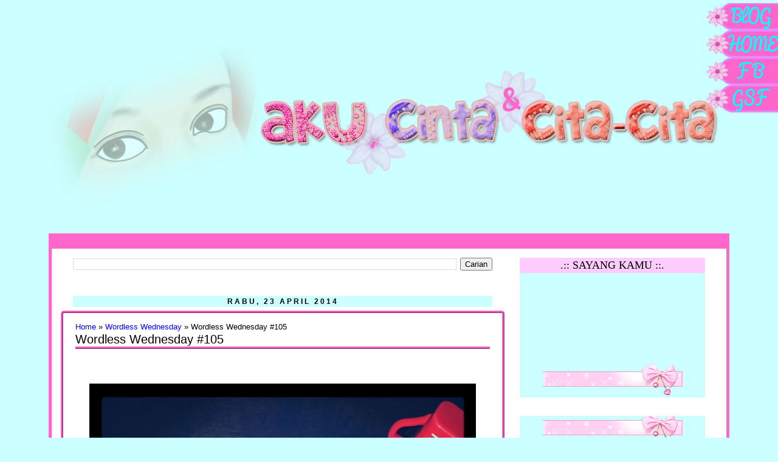

--- FILE ---
content_type: text/html; charset=UTF-8
request_url: https://cahayacita2.blogspot.com/2014/04/wordless-wednesday-105.html
body_size: 37516
content:
<!DOCTYPE html>
<html class='v2' dir='ltr' xmlns='http://www.w3.org/1999/xhtml' xmlns:b='http://www.google.com/2005/gml/b' xmlns:data='http://www.google.com/2005/gml/data' xmlns:expr='http://www.google.com/2005/gml/expr'>
<!-- nuffnang -->
<script type='text/javascript'>
        nuffnang_bid = "cfc648a2dbb4f3ca003809a6d44e4a4b";
        document.write( "<div id='nuffnang_lb'></div>" );
        (function() {	
                var nn = document.createElement('script'); nn.type = 'text/javascript';    
                nn.src = 'http://synad2.nuffnang.com.my/lb.js';    
                var s = document.getElementsByTagName('script')[0]; s.parentNode.insertBefore(nn, s.nextSibling);
        })();
</script>
<!-- nuffnang-->
<head>
<link href='https://www.blogger.com/static/v1/widgets/335934321-css_bundle_v2.css' rel='stylesheet' type='text/css'/>
<meta content='width=1100' name='viewport'/>
<meta content='text/html; charset=UTF-8' http-equiv='Content-Type'/>
<meta content='blogger' name='generator'/>
<link href='https://cahayacita2.blogspot.com/favicon.ico' rel='icon' type='image/x-icon'/>
<link href='http://cahayacita2.blogspot.com/2014/04/wordless-wednesday-105.html' rel='canonical'/>
<link rel="alternate" type="application/atom+xml" title=":: AKU,CINTA &amp; CITA-CITA :: - Atom" href="https://cahayacita2.blogspot.com/feeds/posts/default" />
<link rel="alternate" type="application/rss+xml" title=":: AKU,CINTA &amp; CITA-CITA :: - RSS" href="https://cahayacita2.blogspot.com/feeds/posts/default?alt=rss" />
<link rel="service.post" type="application/atom+xml" title=":: AKU,CINTA &amp; CITA-CITA :: - Atom" href="https://www.blogger.com/feeds/7518259253957783804/posts/default" />

<link rel="alternate" type="application/atom+xml" title=":: AKU,CINTA &amp; CITA-CITA :: - Atom" href="https://cahayacita2.blogspot.com/feeds/5249994977194427628/comments/default" />
<!--Can't find substitution for tag [blog.ieCssRetrofitLinks]-->
<link href='https://blogger.googleusercontent.com/img/b/R29vZ2xl/AVvXsEg9WqZ6T7G-G-1cmsQMqH2dwuLDSz_kJr0ypFSvrtZrl_2kf7Ub9pBlSvzknSm4JJbew6lr2n4AOVi2XKzBnnV04vsfAr-dRFVl-aw6YKQu7UKwvBF8cVqppI3bfi7ql77jD34xEpNu-9M/s1600/masamanis.png' rel='image_src'/>
<meta content='http://cahayacita2.blogspot.com/2014/04/wordless-wednesday-105.html' property='og:url'/>
<meta content='Wordless Wednesday #105' property='og:title'/>
<meta content='                             Zarul... I hate you....!!     Haa..kan tetibe..!     Gagagagaga...     &gt;_&lt;                 Kata Hati :  Inilah ...' property='og:description'/>
<meta content='https://blogger.googleusercontent.com/img/b/R29vZ2xl/AVvXsEg9WqZ6T7G-G-1cmsQMqH2dwuLDSz_kJr0ypFSvrtZrl_2kf7Ub9pBlSvzknSm4JJbew6lr2n4AOVi2XKzBnnV04vsfAr-dRFVl-aw6YKQu7UKwvBF8cVqppI3bfi7ql77jD34xEpNu-9M/w1200-h630-p-k-no-nu/masamanis.png' property='og:image'/>
<title>Wordless Wednesday #105 | :: AKU,CINTA &amp; CITA-CITA ::</title>
<style id='page-skin-1' type='text/css'><!--
/*-----------------------------------------------
Blue Aqua Template
by : EcaDwinkyasha
April2013
----------------------------------------------- */
/* Variable definitions
====================
<Variable name="keycolor" description="Main Color" type="color" default="#1a222a"/>
<Variable name="body.background" description="Body Background" type="background"
color="#ccffff" default="#111111 url(//themes.googleusercontent.com/image?id=1OACCYOE0-eoTRTfsBuX1NMN9nz599ufI1Jh0CggPFA_sK80AGkIr8pLtYRpNUKPmwtEa) repeat-x fixed top center"/>
<Group description="Page Text" selector="body">
<Variable name="body.font" description="Font" type="font"
default="normal normal 15px Arial, Tahoma, Helvetica, FreeSans, sans-serif"/>
<Variable name="body.text.color" description="Text Color" type="color" default="#333333"/>
</Group>
<Group description="Backgrounds" selector=".body-fauxcolumns-outer">
<Variable name="body.background.color" description="Outer Background" type="color" default="#296695"/>
<Variable name="header.background.color" description="Header Background" type="color" default="transparent"/>
<Variable name="post.background.color" description="Post Background" type="color" default="#ffffff"/>
</Group>
<Group description="Links" selector=".main-outer">
<Variable name="link.color" description="Link Color" type="color" default="#336699"/>
<Variable name="link.visited.color" description="Visited Color" type="color" default="#6699cc"/>
<Variable name="link.hover.color" description="Hover Color" type="color" default="#33aaff"/>
</Group>
<Group description="Blog Title" selector=".header h1">
<Variable name="header.font" description="Title Font" type="font"
default="normal normal 36px Arial, Tahoma, Helvetica, FreeSans, sans-serif"/>
<Variable name="header.text.color" description="Text Color" type="color" default="#ffffff" />
</Group>
<Group description="Tabs Text" selector=".tabs-inner .widget li a">
<Variable name="tabs.font" description="Font" type="font"
default="normal normal 15px Arial, Tahoma, Helvetica, FreeSans, sans-serif"/>
<Variable name="tabs.text.color" description="Text Color" type="color" default="#ffffff"/>
<Variable name="tabs.selected.text.color" description="Selected Color" type="color" default="#0000ff"/>
</Group>
<Group description="Tabs Background" selector=".tabs-outer .PageList">
<Variable name="tabs.background.color" description="Background Color" type="color" default="transparent"/>
<Variable name="tabs.selected.background.color" description="Selected Color" type="color" default="transparent"/>
<Variable name="tabs.separator.color" description="Separator Color" type="color" default="transparent"/>
</Group>
<Group description="Post Title" selector="h3.post-title, .comments h4">
<Variable name="post.title.font" description="Title Font" type="font"
default="normal normal 18px Arial, Tahoma, Helvetica, FreeSans, sans-serif"/>
</Group>
<Group description="Date Header" selector=".date-header">
<Variable name="date.header.color" description="Text Color" type="color" default="#000000"/>
</Group>
<Group description="Post" selector=".post">
<Variable name="post.footer.text.color" description="Footer Text Color" type="color" default="#999999"/>
<Variable name="post.border.color" description="Border Color" type="color" default="#dddddd"/>
</Group>
<Group description="Gadgets" selector="h2">
<Variable name="widget.title.font" description="Title Font" type="font"
default="bold normal 13px Arial, Tahoma, Helvetica, FreeSans, sans-serif"/>
<Variable name="widget.title.text.color" description="Title Color" type="color" default="#888888"/>
</Group>
<Group description="Footer" selector=".footer-outer">
<Variable name="footer.text.color" description="Text Color" type="color" default="#cccccc"/>
<Variable name="footer.widget.title.text.color" description="Gadget Color" type="color" default="#aaaaaa"/>
</Group>
<Group description="Footer Links" selector=".footer-outer">
<Variable name="footer.link.color" description="Link Color" type="color" default="#99ccee"/>
<Variable name="footer.link.visited.color" description="Visited Color" type="color" default="#77aaee"/>
<Variable name="footer.link.hover.color" description="Hover Color" type="color" default="#33aaff"/>
</Group>
<Variable name="content.margin" description="Content Margin Top" type="length" default="20px"/>
<Variable name="content.padding" description="Content Padding" type="length" default="0"/>
<Variable name="content.background" description="Content Background" type="background"
default="transparent none repeat scroll top left"/>
<Variable name="content.border.radius" description="Content Border Radius" type="length" default="0"/>
<Variable name="content.shadow.spread" description="Content Shadow Spread" type="length" default="0"/>
<Variable name="header.padding" description="Header Padding" type="length" default="0"/>
<Variable name="header.background.gradient" description="Header Gradient" type="url"
default="none"/>
<Variable name="header.border.radius" description="Header Border Radius" type="length" default="0"/>
<Variable name="main.border.radius.top" description="Main Border Radius" type="length" default="20px"/>
<Variable name="footer.border.radius.top" description="Footer Border Radius Top" type="length" default="0"/>
<Variable name="footer.border.radius.bottom" description="Footer Border Radius Bottom" type="length" default="20px"/>
<Variable name="region.shadow.spread" description="Main and Footer Shadow Spread" type="length" default="3px"/>
<Variable name="region.shadow.offset" description="Main and Footer Shadow Offset" type="length" default="1px"/>
<Variable name="tabs.background.gradient" description="Tab Background Gradient" type="url" default="none"/>
<Variable name="tab.selected.background.gradient" description="Selected Tab Background" type="url"
default="url(//www.blogblog.com/1kt/transparent/white80.png)"/>
<Variable name="tab.background" description="Tab Background" type="background"
default="transparent url(//www.blogblog.com/1kt/transparent/black50.png) repeat scroll top left"/>
<Variable name="tab.border.radius" description="Tab Border Radius" type="length" default="10px" />
<Variable name="tab.first.border.radius" description="First Tab Border Radius" type="length" default="10px" />
<Variable name="tabs.border.radius" description="Tabs Border Radius" type="length" default="0" />
<Variable name="tabs.spacing" description="Tab Spacing" type="length" default=".25em"/>
<Variable name="tabs.margin.bottom" description="Tab Margin Bottom" type="length" default="0"/>
<Variable name="tabs.margin.sides" description="Tab Margin Sides" type="length" default="20px"/>
<Variable name="main.background" description="Main Background" type="background"
default="transparent url(//www.blogblog.com/1kt/transparent/white80.png) repeat scroll top left"/>
<Variable name="main.padding.sides" description="Main Padding Sides" type="length" default="20px"/>
<Variable name="footer.background" description="Footer Background" type="background"
default="transparent url(//www.blogblog.com/1kt/transparent/black50.png) repeat scroll top left"/>
<Variable name="post.margin.sides" description="Post Margin Sides" type="length" default="-20px"/>
<Variable name="post.border.radius" description="Post Border Radius" type="length" default="5px"/>
<Variable name="widget.title.text.transform" description="Widget Title Text Transform" type="string" default="uppercase"/>
<Variable name="mobile.background.overlay" description="Mobile Background Overlay" type="string"
default="transparent none repeat scroll top left"/>
<Variable name="startSide" description="Side where text starts in blog language" type="automatic" default="left"/>
<Variable name="endSide" description="Side where text ends in blog language" type="automatic" default="right"/>
*/
/* Content
----------------------------------------------- */
body {
font: normal normal 14px 'Trebuchet MS', Trebuchet, sans-serif;
color: #000000;
background: #ccffff none no-repeat scroll center center;
}
html body .region-inner {
min-width: 0;
max-width: 100%;
width: auto;
}
.content-outer {
font-size: 90%;
}
a:link {
text-decoration:none;
color: #0000ff;
}
a:visited {
text-decoration:none;
color: #ff0000;
}
a:hover {
text-decoration:underline;
color: #ef47ff;
}
.content-outer {
background: transparent none repeat scroll top left;
-moz-border-radius: 0;
-webkit-border-radius: 0;
-goog-ms-border-radius: 0;
border-radius: 0;
-moz-box-shadow: 0 0 0 rgba(0, 0, 0, .15);
-webkit-box-shadow: 0 0 0 rgba(0, 0, 0, .15);
-goog-ms-box-shadow: 0 0 0 rgba(0, 0, 0, .15);
box-shadow: 0 0 0 rgba(0, 0, 0, .15);
margin: 20px auto;
}
.content-inner {
padding: 0;
}
/* Header
----------------------------------------------- */
.header-outer {
margin-bottom:-25px;
background: transparent none repeat-x scroll top left;
_background-image: none;
color: #ffffff;
-moz-border-radius: 0;
-webkit-border-radius: 0;
-goog-ms-border-radius: 0;
border-radius: 0;
}
.Header img, .Header #header-inner {
-moz-border-radius: 0;
-webkit-border-radius: 0;
-goog-ms-border-radius: 0;
border-radius: 0;
}
.header-inner .Header .titlewrapper,
.header-inner .Header .descriptionwrapper {
padding-left: 0;
padding-right: 0;
}
.Header h1 {
font: normal normal 36px Arial, Tahoma, Helvetica, FreeSans, sans-serif;
text-shadow: 1px 1px 3px rgba(0, 0, 0, 0.3);
}
.Header h1 a {
color: #ffffff;
}
.Header .description {
font-size: 130%;
}
/* Tabs
----------------------------------------------- */
.tabs-inner {
margin: .5em 20px 0;
padding: 0;
}
.tabs-inner .section {
margin: 0;
}
.tabs-inner .widget ul {
padding: 0;
background: transparent none repeat scroll bottom;
-moz-border-radius: 0;
-webkit-border-radius: 0;
-goog-ms-border-radius: 0;
border-radius: 0;
}
.tabs-inner .widget li {
border: none;
}
.tabs-inner .widget li a {
display: inline-block;
padding: .5em 1em;
margin-right: .25em;
color: #ffffff;
font: normal normal 15px Arial, Tahoma, Helvetica, FreeSans, sans-serif;
-moz-border-radius: 10px 10px 0 0;
-webkit-border-top-left-radius: 10px;
-webkit-border-top-right-radius: 10px;
-goog-ms-border-radius: 10px 10px 0 0;
border-radius: 10px 10px 0 0;
background: transparent url(//www.blogblog.com/1kt/transparent/black50.png) repeat scroll top left;
border-right: 1px solid transparent;
}
.tabs-inner .widget li:first-child a {
padding-left: 1.25em;
-moz-border-radius-topleft: 10px;
-moz-border-radius-bottomleft: 0;
-webkit-border-top-left-radius: 10px;
-webkit-border-bottom-left-radius: 0;
-goog-ms-border-top-left-radius: 10px;
-goog-ms-border-bottom-left-radius: 0;
border-top-left-radius: 10px;
border-bottom-left-radius: 0;
}
.tabs-inner .widget li.selected a,
.tabs-inner .widget li a:hover {
position: relative;
z-index: 1;
background: transparent url(//www.blogblog.com/1kt/transparent/white80.png) repeat scroll bottom;
color: #0000ff;
-moz-box-shadow: 0 0 3px rgba(0, 0, 0, .15);
-webkit-box-shadow: 0 0 3px rgba(0, 0, 0, .15);
-goog-ms-box-shadow: 0 0 3px rgba(0, 0, 0, .15);
box-shadow: 0 0 3px rgba(0, 0, 0, .15);
}
/* Headings
----------------------------------------------- */
h2 {
font: bold normal 13px Arial, Tahoma, Helvetica, FreeSans, sans-serif;
text-transform: uppercase;
color: #949494;
margin: .5em 0;
}
/* Main
----------------------------------------------- */
.main-outer {
border-top: 25px solid #ff66cc;
border-left: 5px solid #ff66cc;
border-right: 5px solid #ff66cc;
background: #fff;
}
.main-inner {
padding: 15px 20px 20px;
}
.main-inner .column-center-inner {
padding: 0 0;
}
.main-inner .column-left-inner {
padding-left: 0;
}
.main-inner .column-right-inner {
padding-right: 0;
}
/* Posts
----------------------------------------------- */
h3.post-title {
border-bottom: 4px ridge #ff66cc;
margin: 0;
font: normal normal 20px 'Trebuchet MS', Trebuchet, sans-serif;
}
.comments h4 {
margin: 1em 0 0;
font: normal normal 20px 'Trebuchet MS', Trebuchet, sans-serif;
}
.date-header {
color:#000000;
border:none;
background:#ccffff;
font-weight:bold;
padding-left:0px;
line-height:18px;
text-align:center;
font-size:12px;
letter-spacing:3px;
}
.post-outer {
background-color: #ffffff;
border: 4px ridge #ff66cc;
-moz-border-radius: 5px;
-webkit-border-radius: 5px;
border-radius: 5px;
-goog-ms-border-radius: 5px;
padding: 15px 20px;
margin: 0 -20px 20px;
}
.post-body {
line-height: 1.4;
font-size: 110%;
position: relative;
}
.post-header {
margin: 0 0 1.5em;
color: #a3a3a3;
line-height: 1.6;
}
.post-footer {
background: #ccffff;
border: 4px ridge #ccffff;
text-align: center;
margin: .5em 0 0;
color: #000;
line-height: 1.6;
}
#blog-pager {
font-size: 140%
}
#comments .comment-author {
padding-top: 1.5em;
border-top: dashed 1px #ccc;
border-top: dashed 1px rgba(128, 128, 128, .5);
background-position: 0 1.5em;
}
#comments .comment-author:first-child {
padding-top: 0;
border-top: none;
}
.avatar-image-container {
margin: .2em 0 0;
}
/* Comments
----------------------------------------------- */
.comments .comments-content .icon.blog-author {
background-repeat: no-repeat;
background-image: url([data-uri]);
}
.comments .comments-content .loadmore a {
border-top: 1px solid #ef47ff;
border-bottom: 1px solid #ef47ff;
}
.comments .continue {
border-top: 2px solid #ef47ff;
}
#comments-block{
margin:0;
padding:0;
}
#comments-block .comment-author{
background:#ff66cc !important;
-moz-border-radius-topleft: 10px;
-moz-border-radius-topright: 10px;
padding:5px;
font-size:14px;
font-weight:normal;
border:1px solid #ff66cc;
}
#comments-block .comment-body{
margin: 0;
font-size: 15px;
border-left: 1px solid #ff66cc;
border-right: 1px solid #ff66cc;
margin-top: -5px; /*position*/
padding: 5px;
}
#comments-block .comment-footer{
margin:0;
font-size: 13px;
font-weight: normal;
margin-bottom: 20px;
border-left: 1px solid #ff66cc;
border-right: 1px solid #ff66cc;
border-bottom: 1px solid #ff66cc;
bottomright: 10px;
-moz-border-radius-bottomleft: 10px;
margin-top: -12px; /*position*/
padding: 5px;
}
#comments-block .deleted-comment{
font-style:italic;
color:gray;
}
#comments-block .comment-author a{
color:#ffffff !important;
}
#comments-block .comment-footer a, .comment-body a{
color:#ff66cc !important;
}
/* Sidebar Content ----------------------------------------------- */
.sidebar h2 {
background:#ffccff;
text-align:center;
border:0px dotted #fff;
color: #000;
font-family: Georgia, 'Times New Roman', Times, serif; font-size:18px;
font-weight: normal;
line-height: 25px;
margin: auto;
padding: auto;
}
.sidebar ul {
list-style:none;
margin:0 0 0;
padding:20px 0 0; }
.sidebar ul {
list-style:none;
margin:0 0 0;
padding:30px 0 0; }
.sidebar ul li {
margin:0;
padding:0 0 3px 3px;
margin-bottom:2px; text-indent:5px; line-height:1.3em; }
.sidebar .widget {
background: #ccffff;
border:0px ridge #FF0000;
-webkit-border-radius:0px;
margin-bottom : 10px;
padding:0 0 50px;
background-image: url(https://lh3.googleusercontent.com/blogger_img_proxy/AEn0k_vT4kzqgZbGrBoyFuW8ohtABz_bVbH0oWf6e5oROg0buhovmQKv0-b9m8BeSN5TZbiHQyUbKY91Jp_gC1TY88-f_-XHXk64wzdB5j9gCdrB2aNkm6t2bN_SjDx4wrA=s0-d);
background-position: bottom  center;
background-repeat: no-repeat;
}
.main .widget { margin:0 0 1.5em; padding:0 0 1.5em; }
.main .Blog { border-bottom-width: 0;}
/* Widgets
----------------------------------------------- */
.widget ul, .widget #ArchiveList ul.flat {
padding: 0;
list-style: none;
}
.widget ul li, .widget #ArchiveList ul.flat li {
border-top: dashed 1px #ccc;
border-top: dashed 1px rgba(128, 128, 128, .5);
}
.widget ul li:first-child, .widget #ArchiveList ul.flat li:first-child {
border-top: none;
}
.widget .post-body ul {
list-style: disc;
}
.widget .post-body ul li {
border: none;
}
/* Footer
----------------------------------------------- */
.footer-outer {
border-bottom: 25px solid #ff66cc;
border-left: 5px solid #ff66cc;
border-right: 5px solid #ff66cc;
color:#000000;
background: #fff;
}
.footer-inner {
padding: 10px 20px 20px;
}
.footer-outer a {
color: #0000ff;
}
.footer-outer a:visited {
color: #ff0000;
}
.footer-outer a:hover {
color: #ef47ff;
}
.footer-outer .widget h2 {
color: #0000ff;
}
/* Mobile
----------------------------------------------- */
html body.mobile {
height: auto;
}
html body.mobile {
min-height: 480px;
background-size: 100% auto;
}
.mobile .body-fauxcolumn-outer {
background: transparent none repeat scroll top left;
}
html .mobile .mobile-date-outer, html .mobile .blog-pager {
border-bottom: none;
background: transparent url(//www.blogblog.com/1kt/transparent/white80.png) repeat scroll top left;
margin-bottom: 10px;
}
.mobile .date-outer {
background: transparent url(//www.blogblog.com/1kt/transparent/white80.png) repeat scroll top left;
}
.mobile .header-outer, .mobile .main-outer,
.mobile .post-outer, .mobile .footer-outer {
-moz-border-radius: 0;
-webkit-border-radius: 0;
-goog-ms-border-radius: 0;
border-radius: 0;
}
.mobile .content-outer,
.mobile .main-outer,
.mobile .post-outer {
background: inherit;
border: none;
}
.mobile .content-outer {
font-size: 100%;
}
.mobile-link-button {
background-color: #0000ff;
}
.mobile-link-button a:link, .mobile-link-button a:visited {
color: #ffffff;
}
.mobile-index-contents {
color: #000000;
}
.mobile .tabs-inner .PageList .widget-content {
background: transparent url(//www.blogblog.com/1kt/transparent/white80.png) repeat scroll bottom;
color: #0000ff;
}
.mobile .tabs-inner .PageList .widget-content .pagelist-arrow {
border-left: 1px solid transparent;
}

--></style>
<style id='template-skin-1' type='text/css'><!--
body {
min-width: 1120px;
}
.content-outer, .content-fauxcolumn-outer, .region-inner {
min-width: 1120px;
max-width: 1120px;
_width: 1120px;
}
.main-inner .columns {
padding-left: 0px;
padding-right: 350px;
}
.main-inner .fauxcolumn-center-outer {
left: 0px;
right: 350px;
/* IE6 does not respect left and right together */
_width: expression(this.parentNode.offsetWidth -
parseInt("0px") -
parseInt("350px") + 'px');
}
.main-inner .fauxcolumn-left-outer {
width: 0px;
}
.main-inner .fauxcolumn-right-outer {
width: 350px;
}
.main-inner .column-left-outer {
width: 0px;
right: 100%;
margin-left: -0px;
}
.main-inner .column-right-outer {
width: 350px;
margin-right: -350px;
}
#layout {
min-width: 0;
}
#layout .content-outer {
min-width: 0;
width: 800px;
}
#layout .region-inner {
min-width: 0;
width: auto;
}
--></style>
<link href='https://www.blogger.com/dyn-css/authorization.css?targetBlogID=7518259253957783804&amp;zx=7f259358-264f-4d18-9cc0-3ad48985ffda' media='none' onload='if(media!=&#39;all&#39;)media=&#39;all&#39;' rel='stylesheet'/><noscript><link href='https://www.blogger.com/dyn-css/authorization.css?targetBlogID=7518259253957783804&amp;zx=7f259358-264f-4d18-9cc0-3ad48985ffda' rel='stylesheet'/></noscript>
<meta name='google-adsense-platform-account' content='ca-host-pub-1556223355139109'/>
<meta name='google-adsense-platform-domain' content='blogspot.com'/>

</head>
<body class='loading'>
<div class='navbar no-items section' id='navbar'>
</div>
<div class='body-fauxcolumns'>
<div class='fauxcolumn-outer body-fauxcolumn-outer'>
<div class='cap-top'>
<div class='cap-left'></div>
<div class='cap-right'></div>
</div>
<div class='fauxborder-left'>
<div class='fauxborder-right'></div>
<div class='fauxcolumn-inner'>
</div>
</div>
<div class='cap-bottom'>
<div class='cap-left'></div>
<div class='cap-right'></div>
</div>
</div>
</div>
<div class='content'>
<div class='content-fauxcolumns'>
<div class='fauxcolumn-outer content-fauxcolumn-outer'>
<div class='cap-top'>
<div class='cap-left'></div>
<div class='cap-right'></div>
</div>
<div class='fauxborder-left'>
<div class='fauxborder-right'></div>
<div class='fauxcolumn-inner'>
</div>
</div>
<div class='cap-bottom'>
<div class='cap-left'></div>
<div class='cap-right'></div>
</div>
</div>
</div>
<div class='content-outer'>
<div class='content-cap-top cap-top'>
<div class='cap-left'></div>
<div class='cap-right'></div>
</div>
<div class='fauxborder-left content-fauxborder-left'>
<div class='fauxborder-right content-fauxborder-right'></div>
<div class='content-inner'>
<header>
<div class='header-outer'>
<div class='header-cap-top cap-top'>
<div class='cap-left'></div>
<div class='cap-right'></div>
</div>
<div class='fauxborder-left header-fauxborder-left'>
<div class='fauxborder-right header-fauxborder-right'></div>
<div class='region-inner header-inner'>
<div class='header section' id='header'><div class='widget Header' data-version='1' id='Header1'>
<div id='header-inner'>
<a href='https://cahayacita2.blogspot.com/' style='display: block'>
<img alt=':: AKU,CINTA &amp; CITA-CITA ::' height='353px; ' id='Header1_headerimg' src='https://blogger.googleusercontent.com/img/b/R29vZ2xl/AVvXsEiyatjL69ksYYpKhniN6Jngrk0HWEJENxbLOgRVOQXesH41PKCTCLUIQ_LRQXTZFpC_hdMO2QUPHIKlMIMS_k-RKaLw-A3LLTzw5YkJujVT-DpefuhEU-Njeoe4IFgxif1VDx6HGJspU_Q/s1600/h4.png' style='display: block' width='1120px; '/>
</a>
</div>
</div></div>
</div>
</div>
<div class='header-cap-bottom cap-bottom'>
<div class='cap-left'></div>
<div class='cap-right'></div>
</div>
</div>
</header>
<div class='tabs-outer'>
<div class='tabs-cap-top cap-top'>
<div class='cap-left'></div>
<div class='cap-right'></div>
</div>
<div class='fauxborder-left tabs-fauxborder-left'>
<div class='fauxborder-right tabs-fauxborder-right'></div>
<div class='region-inner tabs-inner'>
<div class='tabs no-items section' id='crosscol'></div>
<div class='tabs no-items section' id='crosscol-overflow'></div>
</div>
</div>
<div class='tabs-cap-bottom cap-bottom'>
<div class='cap-left'></div>
<div class='cap-right'></div>
</div>
</div>
<div class='main-outer'>
<div class='main-cap-top cap-top'>
<div class='cap-left'></div>
<div class='cap-right'></div>
</div>
<div class='fauxborder-left main-fauxborder-left'>
<div class='fauxborder-right main-fauxborder-right'></div>
<div class='region-inner main-inner'>
<div class='columns fauxcolumns'>
<div class='fauxcolumn-outer fauxcolumn-center-outer'>
<div class='cap-top'>
<div class='cap-left'></div>
<div class='cap-right'></div>
</div>
<div class='fauxborder-left'>
<div class='fauxborder-right'></div>
<div class='fauxcolumn-inner'>
</div>
</div>
<div class='cap-bottom'>
<div class='cap-left'></div>
<div class='cap-right'></div>
</div>
</div>
<div class='fauxcolumn-outer fauxcolumn-left-outer'>
<div class='cap-top'>
<div class='cap-left'></div>
<div class='cap-right'></div>
</div>
<div class='fauxborder-left'>
<div class='fauxborder-right'></div>
<div class='fauxcolumn-inner'>
</div>
</div>
<div class='cap-bottom'>
<div class='cap-left'></div>
<div class='cap-right'></div>
</div>
</div>
<div class='fauxcolumn-outer fauxcolumn-right-outer'>
<div class='cap-top'>
<div class='cap-left'></div>
<div class='cap-right'></div>
</div>
<div class='fauxborder-left'>
<div class='fauxborder-right'></div>
<div class='fauxcolumn-inner'>
</div>
</div>
<div class='cap-bottom'>
<div class='cap-left'></div>
<div class='cap-right'></div>
</div>
</div>
<!-- corrects IE6 width calculation -->
<div class='columns-inner'>
<div class='column-center-outer'>
<div class='column-center-inner'>
<div class='main section' id='main'><div class='widget BlogSearch' data-version='1' id='BlogSearch1'>
<div class='widget-content'>
<div id='BlogSearch1_form'>
<form action='https://cahayacita2.blogspot.com/search' class='gsc-search-box' target='_top'>
<table cellpadding='0' cellspacing='0' class='gsc-search-box'>
<tbody>
<tr>
<td class='gsc-input'>
<input autocomplete='off' class='gsc-input' name='q' size='10' title='search' type='text' value=''/>
</td>
<td class='gsc-search-button'>
<input class='gsc-search-button' title='search' type='submit' value='Carian'/>
</td>
</tr>
</tbody>
</table>
</form>
</div>
</div>
<div class='clear'></div>
</div><div class='widget Blog' data-version='1' id='Blog1'>
<div class='blog-posts hfeed'>

          <div class="date-outer">
        
<h2 class='date-header'><span>Rabu, 23 April 2014</span></h2>

          <div class="date-posts">
        
<div class='post-outer'>
<div class='post hentry' itemprop='blogPost' itemscope='itemscope' itemtype='http://schema.org/BlogPosting'>
<meta content='https://blogger.googleusercontent.com/img/b/R29vZ2xl/AVvXsEg9WqZ6T7G-G-1cmsQMqH2dwuLDSz_kJr0ypFSvrtZrl_2kf7Ub9pBlSvzknSm4JJbew6lr2n4AOVi2XKzBnnV04vsfAr-dRFVl-aw6YKQu7UKwvBF8cVqppI3bfi7ql77jD34xEpNu-9M/s1600/masamanis.png' itemprop='image_url'/>
<meta content='7518259253957783804' itemprop='blogId'/>
<meta content='5249994977194427628' itemprop='postId'/>
<a name='5249994977194427628'></a>
<a href='http://cahayacita2.blogspot.com/'>Home</a> &#187;
<a href='https://cahayacita2.blogspot.com/search/label/Wordless%20Wednesday' rel='tag'>Wordless Wednesday</a>

&#187;
Wordless Wednesday #105
<h3 class='post-title entry-title' itemprop='name'>
Wordless Wednesday #105
</h3>
<div class='post-header'>
<div class='post-header-line-1'></div>
</div>
<div class='post-body entry-content' id='post-body-5249994977194427628' itemprop='description articleBody'>
<center>
</center>
<center>
<br /></center>
<center>
<br /></center>
<center>
</center>
<div class="separator" style="clear: both; text-align: center;">
<a href="https://blogger.googleusercontent.com/img/b/R29vZ2xl/AVvXsEg9WqZ6T7G-G-1cmsQMqH2dwuLDSz_kJr0ypFSvrtZrl_2kf7Ub9pBlSvzknSm4JJbew6lr2n4AOVi2XKzBnnV04vsfAr-dRFVl-aw6YKQu7UKwvBF8cVqppI3bfi7ql77jD34xEpNu-9M/s1600/masamanis.png" imageanchor="1" style="margin-left: 1em; margin-right: 1em;"><img border="0" height="640" src="https://blogger.googleusercontent.com/img/b/R29vZ2xl/AVvXsEg9WqZ6T7G-G-1cmsQMqH2dwuLDSz_kJr0ypFSvrtZrl_2kf7Ub9pBlSvzknSm4JJbew6lr2n4AOVi2XKzBnnV04vsfAr-dRFVl-aw6YKQu7UKwvBF8cVqppI3bfi7ql77jD34xEpNu-9M/s1600/masamanis.png" width="636" /></a></div>
<center>
</center>
<center>
<br /></center>
<center>
<br /></center>
<center>
</center>
<center>
<img src="https://blogger.googleusercontent.com/img/b/R29vZ2xl/AVvXsEizSGgc4nrG_Yr_cjXVO6X04DLJmJuvCN-KNmV5wckZwb4SJwtRofi4iGOtbEqv0_pePfyatZyByiZrzlq4AeXHRV3THFAuEuuMkBfBjxRvwn22PtFlxK6n34vtdtlpx-U8aj5ounPMcQ8/s1600/salam.png" /></center>
<center>
</center>
<center>
<br /></center>
<center>
<br /></center>
<center>
</center>
<center>
<i><span style="color: red;"><b>Zarul... I hate you....!!</b></span></i></center>
<center>
<i><span style="color: red;"><b><br /></b></span></i></center>
<center>
<i><span style="color: red;"><b>Haa..kan tetibe..!</b></span></i></center>
<center>
<i><span style="color: red;"><b><br /></b></span></i></center>
<center>
<i><span style="color: red;"><b>Gagagagaga...</b></span></i></center>
<center>
<i><span style="color: red;"><b><br /></b></span></i></center>
<center>
<i><span style="color: red;"><b>&gt;_&lt;</b></span></i></center>
<center>
</center>
<center>
<br /></center>
<center>
<br /></center>
<center>
<br /></center>
<center>
</center>
<center>
</center>
<center>
</center>
<center>
<i><span style="color: blue;"><b>Kata Hati :</b> Inilah padahnya bila terlalu menghayati...!</span></i></center>
<center>
</center>
<center>
</center>
<center>
</center>
<center>
<span style="color: white;">.</span></center>
<center>
<script type='text/javascript'>
nuffnang_bid = "cfc648a2dbb4f3ca003809a6d44e4a4b";
document.write( "<div id='nuffnang_lr'></div>" );
(function() {	
var nn = document.createElement('script'); nn.type = 'text/javascript'; 
nn.src = 'http://synad2.nuffnang.com.my/lr.js'; 
var s = document.getElementsByTagName('script')[0]; s.parentNode.insertBefore(nn, s.nextSibling);
})();
</script>
</center>
<div style='clear: both;'></div>
</div>
<div class='post-footer'>
<div class='post-footer-line post-footer-line-1'><span class='post-author vcard'>
Yang Menaip :
<span class='fn' itemprop='author' itemscope='itemscope' itemtype='http://schema.org/Person'>
<meta content='https://www.blogger.com/profile/01226868661577988125' itemprop='url'/>
<a href='https://www.blogger.com/profile/01226868661577988125' rel='author' title='author profile'>
<span itemprop='name'>Miss N&#8482;</span>
</a>
</span>
</span>
<span class='post-timestamp'>
Pada
<meta content='http://cahayacita2.blogspot.com/2014/04/wordless-wednesday-105.html' itemprop='url'/>
<a class='timestamp-link' href='https://cahayacita2.blogspot.com/2014/04/wordless-wednesday-105.html' rel='bookmark' title='permanent link'><abbr class='published' itemprop='datePublished' title='2014-04-23T12:12:00+08:00'>12:12&#8239;PTG</abbr></a>
</span>
<span class='post-comment-link'>
</span>
<span class='post-icons'>
</span>
</div>
<div class='post-footer-line post-footer-line-2'><span class='post-labels'>
Mood :
<a href='https://cahayacita2.blogspot.com/search/label/Wordless%20Wednesday' rel='tag'>Wordless Wednesday</a>
</span>
</div>
<div class='post-footer-line post-footer-line-3'></div>
</div>
</div>
<div class='comments' id='comments'>
<a name='comments'></a>
<h4>10 ulasan:</h4>
<div id='Blog1_comments-block-wrapper'>
<dl class='avatar-comment-indent' id='comments-block'>
<dt class='comment-author ' id='c4617432400700328219'>
<a name='c4617432400700328219'></a>
<div class="avatar-image-container avatar-stock"><span dir="ltr"><a href="https://www.blogger.com/profile/14158054747949018433" target="" rel="nofollow" onclick="" class="avatar-hovercard" id="av-4617432400700328219-14158054747949018433"><img src="//www.blogger.com/img/blogger_logo_round_35.png" width="35" height="35" alt="" title="Unknown">

</a></span></div>
<a href='https://www.blogger.com/profile/14158054747949018433' rel='nofollow'>Unknown</a>
berkata...
</dt>
<dd class='comment-body' id='Blog1_cmt-4617432400700328219'>
<p>
amboii lyn novel sambil bernescafe.. ehehh..atau sebnrnya air lain tu? hee.. deqla kureng air nescafe.. xtau lah nape.. tp masa skolah dulu suka jer.. huhu.. 
</p>
</dd>
<dd class='comment-footer'>
<span class='comment-timestamp'>
<a href='https://cahayacita2.blogspot.com/2014/04/wordless-wednesday-105.html?showComment=1398220223385#c4617432400700328219' title='comment permalink'>
23 April 2014 pada 10:30&#8239;PG
</a>
<span class='item-control blog-admin pid-226027950'>
<a class='comment-delete' href='https://www.blogger.com/comment/delete/7518259253957783804/4617432400700328219' title='Padam Ulasan'>
<img src='https://resources.blogblog.com/img/icon_delete13.gif'/>
</a>
</span>
</span>
</dd>
<dt class='comment-author ' id='c972690779916970283'>
<a name='c972690779916970283'></a>
<div class="avatar-image-container vcard"><span dir="ltr"><a href="https://www.blogger.com/profile/14929328307968823247" target="" rel="nofollow" onclick="" class="avatar-hovercard" id="av-972690779916970283-14929328307968823247"><img src="https://resources.blogblog.com/img/blank.gif" width="35" height="35" class="delayLoad" style="display: none;" longdesc="//blogger.googleusercontent.com/img/b/R29vZ2xl/AVvXsEizIzjymKfPIhM4cfRTTDySlFrEfQjIu5GMU8D7sQhsYZ4jjr1e_4W044vpVGhBC3pfPrmiEvmYDrnJnjPPLfFu15NiW4i5fLKZGHJhMxZ4PULed-VjXTg1D64pY_b8XQ/s45-c/20220910_133055.jpg" alt="" title="QasehnyaRania">

<noscript><img src="//blogger.googleusercontent.com/img/b/R29vZ2xl/AVvXsEizIzjymKfPIhM4cfRTTDySlFrEfQjIu5GMU8D7sQhsYZ4jjr1e_4W044vpVGhBC3pfPrmiEvmYDrnJnjPPLfFu15NiW4i5fLKZGHJhMxZ4PULed-VjXTg1D64pY_b8XQ/s45-c/20220910_133055.jpg" width="35" height="35" class="photo" alt=""></noscript></a></span></div>
<a href='https://www.blogger.com/profile/14929328307968823247' rel='nofollow'>QasehnyaRania</a>
berkata...
</dt>
<dd class='comment-body' id='Blog1_cmt-972690779916970283'>
<p>
sapa pulak zarul tu.hikhik<br />mesti bc novel ni kan.. 
</p>
</dd>
<dd class='comment-footer'>
<span class='comment-timestamp'>
<a href='https://cahayacita2.blogspot.com/2014/04/wordless-wednesday-105.html?showComment=1398223750232#c972690779916970283' title='comment permalink'>
23 April 2014 pada 11:29&#8239;PG
</a>
<span class='item-control blog-admin pid-1323095218'>
<a class='comment-delete' href='https://www.blogger.com/comment/delete/7518259253957783804/972690779916970283' title='Padam Ulasan'>
<img src='https://resources.blogblog.com/img/icon_delete13.gif'/>
</a>
</span>
</span>
</dd>
<dt class='comment-author ' id='c6989868875179654503'>
<a name='c6989868875179654503'></a>
<div class="avatar-image-container vcard"><span dir="ltr"><a href="https://www.blogger.com/profile/03766584652372618420" target="" rel="nofollow" onclick="" class="avatar-hovercard" id="av-6989868875179654503-03766584652372618420"><img src="https://resources.blogblog.com/img/blank.gif" width="35" height="35" class="delayLoad" style="display: none;" longdesc="//blogger.googleusercontent.com/img/b/R29vZ2xl/AVvXsEiR5hM5tZwXQaJk5g6ufdEp6H5UJWkEWg8WN2ukbKcaRlxc_29CaMSzyyUsNOwhH1YV6aKhBu-zwBciR_ZIiYr3Um-p0n21TQl9eB0mYaWvVLRxg6-raTbFDC_2nNxsus0/s45-c/2601437902_408f09cd2f_m.jpg" alt="" title="Chic Na">

<noscript><img src="//blogger.googleusercontent.com/img/b/R29vZ2xl/AVvXsEiR5hM5tZwXQaJk5g6ufdEp6H5UJWkEWg8WN2ukbKcaRlxc_29CaMSzyyUsNOwhH1YV6aKhBu-zwBciR_ZIiYr3Um-p0n21TQl9eB0mYaWvVLRxg6-raTbFDC_2nNxsus0/s45-c/2601437902_408f09cd2f_m.jpg" width="35" height="35" class="photo" alt=""></noscript></a></span></div>
<a href='https://www.blogger.com/profile/03766584652372618420' rel='nofollow'>Chic Na</a>
berkata...
</dt>
<dd class='comment-body' id='Blog1_cmt-6989868875179654503'>
<p>
lahhh.. novel ke tu? ingatkan cekelat.. kekeke..
</p>
</dd>
<dd class='comment-footer'>
<span class='comment-timestamp'>
<a href='https://cahayacita2.blogspot.com/2014/04/wordless-wednesday-105.html?showComment=1398227438247#c6989868875179654503' title='comment permalink'>
23 April 2014 pada 12:30&#8239;PTG
</a>
<span class='item-control blog-admin pid-753824633'>
<a class='comment-delete' href='https://www.blogger.com/comment/delete/7518259253957783804/6989868875179654503' title='Padam Ulasan'>
<img src='https://resources.blogblog.com/img/icon_delete13.gif'/>
</a>
</span>
</span>
</dd>
<dt class='comment-author ' id='c7106936085968782911'>
<a name='c7106936085968782911'></a>
<div class="avatar-image-container vcard"><span dir="ltr"><a href="https://www.blogger.com/profile/08620989641327603849" target="" rel="nofollow" onclick="" class="avatar-hovercard" id="av-7106936085968782911-08620989641327603849"><img src="https://resources.blogblog.com/img/blank.gif" width="35" height="35" class="delayLoad" style="display: none;" longdesc="//blogger.googleusercontent.com/img/b/R29vZ2xl/AVvXsEiIeaTgzw3PFRaS8kGB-3KAcoIRlpkWWwULcKUDHXgM_FnoKchFrKfNNzARshztj6qYeS262T_TvQIap1-R-QeDdJm6hzbbGO1G8ti4MFLQmPlYuT1jjKPa7TRVbuxuoQ/s45-c/fa.JPG" alt="" title="t.a.t.a">

<noscript><img src="//blogger.googleusercontent.com/img/b/R29vZ2xl/AVvXsEiIeaTgzw3PFRaS8kGB-3KAcoIRlpkWWwULcKUDHXgM_FnoKchFrKfNNzARshztj6qYeS262T_TvQIap1-R-QeDdJm6hzbbGO1G8ti4MFLQmPlYuT1jjKPa7TRVbuxuoQ/s45-c/fa.JPG" width="35" height="35" class="photo" alt=""></noscript></a></span></div>
<a href='https://www.blogger.com/profile/08620989641327603849' rel='nofollow'>t.a.t.a</a>
berkata...
</dt>
<dd class='comment-body' id='Blog1_cmt-7106936085968782911'>
<p>
A picture of a thousand words.
</p>
</dd>
<dd class='comment-footer'>
<span class='comment-timestamp'>
<a href='https://cahayacita2.blogspot.com/2014/04/wordless-wednesday-105.html?showComment=1398227836895#c7106936085968782911' title='comment permalink'>
23 April 2014 pada 12:37&#8239;PTG
</a>
<span class='item-control blog-admin pid-977009717'>
<a class='comment-delete' href='https://www.blogger.com/comment/delete/7518259253957783804/7106936085968782911' title='Padam Ulasan'>
<img src='https://resources.blogblog.com/img/icon_delete13.gif'/>
</a>
</span>
</span>
</dd>
<dt class='comment-author ' id='c779520622987088630'>
<a name='c779520622987088630'></a>
<div class="avatar-image-container vcard"><span dir="ltr"><a href="https://www.blogger.com/profile/16970079901896076910" target="" rel="nofollow" onclick="" class="avatar-hovercard" id="av-779520622987088630-16970079901896076910"><img src="https://resources.blogblog.com/img/blank.gif" width="35" height="35" class="delayLoad" style="display: none;" longdesc="//blogger.googleusercontent.com/img/b/R29vZ2xl/AVvXsEg2TjgnlZj05y7YPyFL49BXbhehZj9mM7pWusnNv2kKlOnQESnzDLVL2o3jcrkg36A8lVja0sEHYTuQs_xFv8GJ87dX-szmsSvd_nSyOq5fpVgnftI2DOFs0ZNVwxmxJ6M/s45-c/302752_281799615179309_100000478192088_1156966_241168938_n.jpg" alt="" title="Cik Ai">

<noscript><img src="//blogger.googleusercontent.com/img/b/R29vZ2xl/AVvXsEg2TjgnlZj05y7YPyFL49BXbhehZj9mM7pWusnNv2kKlOnQESnzDLVL2o3jcrkg36A8lVja0sEHYTuQs_xFv8GJ87dX-szmsSvd_nSyOq5fpVgnftI2DOFs0ZNVwxmxJ6M/s45-c/302752_281799615179309_100000478192088_1156966_241168938_n.jpg" width="35" height="35" class="photo" alt=""></noscript></a></span></div>
<a href='https://www.blogger.com/profile/16970079901896076910' rel='nofollow'>Cik Ai</a>
berkata...
</dt>
<dd class='comment-body' id='Blog1_cmt-779520622987088630'>
<p>
hahahahaa<br />rosak2 :)
</p>
</dd>
<dd class='comment-footer'>
<span class='comment-timestamp'>
<a href='https://cahayacita2.blogspot.com/2014/04/wordless-wednesday-105.html?showComment=1398248219612#c779520622987088630' title='comment permalink'>
23 April 2014 pada 6:16&#8239;PTG
</a>
<span class='item-control blog-admin pid-1964583814'>
<a class='comment-delete' href='https://www.blogger.com/comment/delete/7518259253957783804/779520622987088630' title='Padam Ulasan'>
<img src='https://resources.blogblog.com/img/icon_delete13.gif'/>
</a>
</span>
</span>
</dd>
<dt class='comment-author ' id='c2830643702045661026'>
<a name='c2830643702045661026'></a>
<div class="avatar-image-container avatar-stock"><span dir="ltr"><a href="https://www.blogger.com/profile/00100601971581719102" target="" rel="nofollow" onclick="" class="avatar-hovercard" id="av-2830643702045661026-00100601971581719102"><img src="//www.blogger.com/img/blogger_logo_round_35.png" width="35" height="35" alt="" title="Unknown">

</a></span></div>
<a href='https://www.blogger.com/profile/00100601971581719102' rel='nofollow'>Unknown</a>
berkata...
</dt>
<dd class='comment-body' id='Blog1_cmt-2830643702045661026'>
<p>
siapa zarul..jengjengjeng<br />nampak sedap je air tu nur
</p>
</dd>
<dd class='comment-footer'>
<span class='comment-timestamp'>
<a href='https://cahayacita2.blogspot.com/2014/04/wordless-wednesday-105.html?showComment=1398251322231#c2830643702045661026' title='comment permalink'>
23 April 2014 pada 7:08&#8239;PTG
</a>
<span class='item-control blog-admin pid-176780152'>
<a class='comment-delete' href='https://www.blogger.com/comment/delete/7518259253957783804/2830643702045661026' title='Padam Ulasan'>
<img src='https://resources.blogblog.com/img/icon_delete13.gif'/>
</a>
</span>
</span>
</dd>
<dt class='comment-author ' id='c2657367310560565851'>
<a name='c2657367310560565851'></a>
<div class="avatar-image-container vcard"><span dir="ltr"><a href="https://www.blogger.com/profile/14929328307968823247" target="" rel="nofollow" onclick="" class="avatar-hovercard" id="av-2657367310560565851-14929328307968823247"><img src="https://resources.blogblog.com/img/blank.gif" width="35" height="35" class="delayLoad" style="display: none;" longdesc="//blogger.googleusercontent.com/img/b/R29vZ2xl/AVvXsEizIzjymKfPIhM4cfRTTDySlFrEfQjIu5GMU8D7sQhsYZ4jjr1e_4W044vpVGhBC3pfPrmiEvmYDrnJnjPPLfFu15NiW4i5fLKZGHJhMxZ4PULed-VjXTg1D64pY_b8XQ/s45-c/20220910_133055.jpg" alt="" title="QasehnyaRania">

<noscript><img src="//blogger.googleusercontent.com/img/b/R29vZ2xl/AVvXsEizIzjymKfPIhM4cfRTTDySlFrEfQjIu5GMU8D7sQhsYZ4jjr1e_4W044vpVGhBC3pfPrmiEvmYDrnJnjPPLfFu15NiW4i5fLKZGHJhMxZ4PULed-VjXTg1D64pY_b8XQ/s45-c/20220910_133055.jpg" width="35" height="35" class="photo" alt=""></noscript></a></span></div>
<a href='https://www.blogger.com/profile/14929328307968823247' rel='nofollow'>QasehnyaRania</a>
berkata...
</dt>
<dd class='comment-body' id='Blog1_cmt-2657367310560565851'>
<p>
singgaj khamis mlawat cik nur
</p>
</dd>
<dd class='comment-footer'>
<span class='comment-timestamp'>
<a href='https://cahayacita2.blogspot.com/2014/04/wordless-wednesday-105.html?showComment=1398327104822#c2657367310560565851' title='comment permalink'>
24 April 2014 pada 4:11&#8239;PTG
</a>
<span class='item-control blog-admin pid-1323095218'>
<a class='comment-delete' href='https://www.blogger.com/comment/delete/7518259253957783804/2657367310560565851' title='Padam Ulasan'>
<img src='https://resources.blogblog.com/img/icon_delete13.gif'/>
</a>
</span>
</span>
</dd>
<dt class='comment-author ' id='c4505328550150368460'>
<a name='c4505328550150368460'></a>
<div class="avatar-image-container vcard"><span dir="ltr"><a href="https://www.blogger.com/profile/18085854117551251541" target="" rel="nofollow" onclick="" class="avatar-hovercard" id="av-4505328550150368460-18085854117551251541"><img src="https://resources.blogblog.com/img/blank.gif" width="35" height="35" class="delayLoad" style="display: none;" longdesc="//blogger.googleusercontent.com/img/b/R29vZ2xl/AVvXsEjGPqmj7PuqbbvXq65ABb_v0YzsjDkX3RTiyPXzoScCVdzoeZ-2i5VUMKei5w03roHoroNmZTEVxY__l06xtNhILS9fq24hNcDCItfZscXQi2g0NmWIlwi5OjHQvzUvYQ/s45-c/images.jpg" alt="" title="Liyana Anuar">

<noscript><img src="//blogger.googleusercontent.com/img/b/R29vZ2xl/AVvXsEjGPqmj7PuqbbvXq65ABb_v0YzsjDkX3RTiyPXzoScCVdzoeZ-2i5VUMKei5w03roHoroNmZTEVxY__l06xtNhILS9fq24hNcDCItfZscXQi2g0NmWIlwi5OjHQvzUvYQ/s45-c/images.jpg" width="35" height="35" class="photo" alt=""></noscript></a></span></div>
<a href='https://www.blogger.com/profile/18085854117551251541' rel='nofollow'>Liyana Anuar</a>
berkata...
</dt>
<dd class='comment-body' id='Blog1_cmt-4505328550150368460'>
<p>
buku baru ke tu cik nur?? best tak?? hehe~
</p>
</dd>
<dd class='comment-footer'>
<span class='comment-timestamp'>
<a href='https://cahayacita2.blogspot.com/2014/04/wordless-wednesday-105.html?showComment=1398583782978#c4505328550150368460' title='comment permalink'>
27 April 2014 pada 3:29&#8239;PTG
</a>
<span class='item-control blog-admin pid-833760960'>
<a class='comment-delete' href='https://www.blogger.com/comment/delete/7518259253957783804/4505328550150368460' title='Padam Ulasan'>
<img src='https://resources.blogblog.com/img/icon_delete13.gif'/>
</a>
</span>
</span>
</dd>
<dt class='comment-author ' id='c3348358222384098168'>
<a name='c3348358222384098168'></a>
<div class="avatar-image-container vcard"><span dir="ltr"><a href="https://www.blogger.com/profile/10716390202636828146" target="" rel="nofollow" onclick="" class="avatar-hovercard" id="av-3348358222384098168-10716390202636828146"><img src="https://resources.blogblog.com/img/blank.gif" width="35" height="35" class="delayLoad" style="display: none;" longdesc="//blogger.googleusercontent.com/img/b/R29vZ2xl/AVvXsEhWxgKuTrYcAEIjzeOMciO-cz_28fyvwzYA_qQMgwmRwbgwA8gQwqxd7mAHPenED7xv2ADAzHPSOXoUZiczrpdX1HwpaTr3UN1qKsXNMlN0XXpAOOsoIMdYY5DRZr893w/s45-c/picture.jpg" alt="" title="Shida Radzuan">

<noscript><img src="//blogger.googleusercontent.com/img/b/R29vZ2xl/AVvXsEhWxgKuTrYcAEIjzeOMciO-cz_28fyvwzYA_qQMgwmRwbgwA8gQwqxd7mAHPenED7xv2ADAzHPSOXoUZiczrpdX1HwpaTr3UN1qKsXNMlN0XXpAOOsoIMdYY5DRZr893w/s45-c/picture.jpg" width="35" height="35" class="photo" alt=""></noscript></a></span></div>
<a href='https://www.blogger.com/profile/10716390202636828146' rel='nofollow'>Shida Radzuan</a>
berkata...
</dt>
<dd class='comment-body' id='Blog1_cmt-3348358222384098168'>
<p>
sebab dah terbaca entri td tiba2 buka entri ni nk tgeak sbb ttbe je kan zarul kena heheee :p
</p>
</dd>
<dd class='comment-footer'>
<span class='comment-timestamp'>
<a href='https://cahayacita2.blogspot.com/2014/04/wordless-wednesday-105.html?showComment=1398878271759#c3348358222384098168' title='comment permalink'>
1 Mei 2014 pada 1:17&#8239;PG
</a>
<span class='item-control blog-admin pid-722532337'>
<a class='comment-delete' href='https://www.blogger.com/comment/delete/7518259253957783804/3348358222384098168' title='Padam Ulasan'>
<img src='https://resources.blogblog.com/img/icon_delete13.gif'/>
</a>
</span>
</span>
</dd>
<dt class='comment-author ' id='c148755913902292733'>
<a name='c148755913902292733'></a>
<div class="avatar-image-container vcard"><span dir="ltr"><a href="https://www.blogger.com/profile/18085854117551251541" target="" rel="nofollow" onclick="" class="avatar-hovercard" id="av-148755913902292733-18085854117551251541"><img src="https://resources.blogblog.com/img/blank.gif" width="35" height="35" class="delayLoad" style="display: none;" longdesc="//blogger.googleusercontent.com/img/b/R29vZ2xl/AVvXsEjGPqmj7PuqbbvXq65ABb_v0YzsjDkX3RTiyPXzoScCVdzoeZ-2i5VUMKei5w03roHoroNmZTEVxY__l06xtNhILS9fq24hNcDCItfZscXQi2g0NmWIlwi5OjHQvzUvYQ/s45-c/images.jpg" alt="" title="Liyana Anuar">

<noscript><img src="//blogger.googleusercontent.com/img/b/R29vZ2xl/AVvXsEjGPqmj7PuqbbvXq65ABb_v0YzsjDkX3RTiyPXzoScCVdzoeZ-2i5VUMKei5w03roHoroNmZTEVxY__l06xtNhILS9fq24hNcDCItfZscXQi2g0NmWIlwi5OjHQvzUvYQ/s45-c/images.jpg" width="35" height="35" class="photo" alt=""></noscript></a></span></div>
<a href='https://www.blogger.com/profile/18085854117551251541' rel='nofollow'>Liyana Anuar</a>
berkata...
</dt>
<dd class='comment-body' id='Blog1_cmt-148755913902292733'>
<p>
ooo..ini bukunye ye..huhu~
</p>
</dd>
<dd class='comment-footer'>
<span class='comment-timestamp'>
<a href='https://cahayacita2.blogspot.com/2014/04/wordless-wednesday-105.html?showComment=1401025360857#c148755913902292733' title='comment permalink'>
25 Mei 2014 pada 9:42&#8239;PTG
</a>
<span class='item-control blog-admin pid-833760960'>
<a class='comment-delete' href='https://www.blogger.com/comment/delete/7518259253957783804/148755913902292733' title='Padam Ulasan'>
<img src='https://resources.blogblog.com/img/icon_delete13.gif'/>
</a>
</span>
</span>
</dd>
</dl>
</div>
<p class='comment-footer'>
<a href='https://www.blogger.com/comment/fullpage/post/7518259253957783804/5249994977194427628' onclick='javascript:window.open(this.href, "bloggerPopup", "toolbar=0,location=0,statusbar=1,menubar=0,scrollbars=yes,width=640,height=500"); return false;'>Catat Ulasan</a>
</p>
</div>
</div>

        </div></div>
      
</div>
<div class='blog-pager' id='blog-pager'>
<span id='blog-pager-newer-link'>
<a class='blog-pager-newer-link' href='https://cahayacita2.blogspot.com/2014/04/tazkirah-jumaat-semangat.html' id='Blog1_blog-pager-newer-link' title='Catatan Terbaru'><img src="//4.bp.blogspot.com/-DWvg0HBpc5Y/UWrjtCLwcoI/AAAAAAAAGJg/cmxzQEwa5O8/s1600/NEWER.png"></a>
</span>
<span id='blog-pager-older-link'>
<a class='blog-pager-older-link' href='https://cahayacita2.blogspot.com/2014/04/ragut.html' id='Blog1_blog-pager-older-link' title='Catatan Lama'><img src="//2.bp.blogspot.com/-lkREQEWySzA/UWrjti9idJI/AAAAAAAAGJo/n4EJZwquxNA/s1600/OLDER.png"></a>
</span>
<a class='home-link' href='https://cahayacita2.blogspot.com/'><img src="//3.bp.blogspot.com/-OnOzapJZxvM/UWrjtDXWbiI/AAAAAAAAGJY/am5qMyvRxTA/s1600/HOME1+-+Copy.png"></a>
</div>
<div class='clear'></div>
<div class='post-feeds'>
<div class='feed-links'>
Langgan:
<a class='feed-link' href='https://cahayacita2.blogspot.com/feeds/5249994977194427628/comments/default' target='_blank' type='application/atom+xml'>Catat Ulasan (Atom)</a>
</div>
</div>
</div><div class='widget HTML' data-version='1' id='HTML5'>
<div class='widget-content'>
<div id="nrelate_related_backup_placeholder"></div>
<script type="text/javascript" src="//static.nrelate.com/rcw_b/0.52.0/loader.min.js"></script>
</div>
<div class='clear'></div>
</div><div class='widget HTML' data-version='1' id='HTML13'>
<div class='widget-content'>
<script type="text/javascript" src="//ajax.googleapis.com/ajax/libs/jquery/1.4/jquery.min.js"></script>
<script type='text/javascript' src='https://sites.google.com/site/jquery01/jquery.lazyload.mini.js?ver=1.5.0'></script>
<script type="text/javascript">
jquery(document).ready(function($){
if (navigator.platform == "ipad") return;
jquery("img").lazyload({
effect:"fadein",
placeholder: "http://3.bp.blogspot.com/_lztxsncp76a/
thketeozfri/aaaaaaaabro/iarvmd_8twa/s1600/grey.gif"
});
});
</script>


<script language=javascript>
<!--

//edit by unwanted


var message="Upppppsss! Maaf Yer! Kopi xde, Teh Dan Milo Pun xde!";

///////////////////////////////////
function clickIE4(){
if (event.button==2){
alert(message);
return false;
}
}


function clickNS4(e){
if (document.layers||document.getElementById&&!document.all){
if (e.which==2||e.which==3){
alert(message);
return false;
}
}
}

if (document.layers){
document.captureEvents(Event.MOUSEDOWN);
document.onmousedown=clickNS4;
}
else if (document.all&&!document.getElementById){
document.onmousedown=clickIE4;
}

document.oncontextmenu=new Function("alert(message);return false")

// -->
</script>

<a style="display:scroll;position:fixed;top:5px;right:-2px;" href="//www.blogger.com/home" target="_blank"><img src="https://blogger.googleusercontent.com/img/b/R29vZ2xl/AVvXsEhDb9lJ6kljkpLCMIvotosdY4NX0_Uadwurwtr018ZDZ6s8ImdjSZffYZTyOw2XucxV0kH9y4Y9GzgVRaLLofeVpZAoXccQj4QNghEOLKsT7sqz-Ea9H4r9oW_bRElUW8uzUQI7eSXD6kI/s1600/dashboard.png" /></a>


<a style="display:scroll;position:fixed;top:50px;right:-2px;" href="http://cahayacita2.blogspot.com/" target="_blank"><img src="https://blogger.googleusercontent.com/img/b/R29vZ2xl/AVvXsEhNPyjBPuL57-jJoMxkDaujXdt-lD96NWYt9WCJJybG7Zd1E4YdZh8dzX7nQsxmhCT_8nlnMuPMI_Zi1Wsvkzvb-aGiNDS8BwG2mqQ6jjmW6p7zYOmZZVqWbcFEEeVmcMSr7kVq2l_H9eE/s1600/home.png" /></a>

<a style="display:scroll;position:fixed;top:95px;right:-2px;" href="https://www.facebook.com/AkuCintaDanCita2" target="_blank"><img src="https://blogger.googleusercontent.com/img/b/R29vZ2xl/AVvXsEgUEjcILwHGSUySyICY60RbXQyD8_tL_z4C4-mUgqGbKRCvG04abiRFYJrVjHRzEeBzvAEAjXlgFcE_wyF6MGQusWvD1s9JHalAUjFnnxWBaM-g9fhVwNJP2NX4HgIfe1RmP96MP8qE1eA/s1600/fb.png" /></a>

<a style="display:scroll;position:fixed;top:140px;right:-2px;" href="http://wwwmarina-arina.blogspot.com/2012/03/mesti-singgah-dan-terjah-blog-mereka.html" target="_blank"><img src="https://blogger.googleusercontent.com/img/b/R29vZ2xl/AVvXsEiBnuPjFDk-L4ToYWSieXK3tXJUBJOZfcqITjP2FyqJbIcxygHKJEX0Ge28JJMQWB6tP2MSdgZOr69WUxjimnBhyphenhyphenzRaCoUb0rO5quCEvnJusXuj9AZPlrtvcPTORbM4rP9QnZzqTAMgFOY/s1600/gsf.png" /></a>
</div>
<div class='clear'></div>
</div></div>
</div>
</div>
<div class='column-left-outer'>
<div class='column-left-inner'>
<aside>
</aside>
</div>
</div>
<div class='column-right-outer'>
<div class='column-right-inner'>
<aside>
<div class='sidebar section' id='sidebar-right-1'><div class='widget Followers' data-version='1' id='Followers1'>
<h2 class='title'>.:: SAYANG KAMU ::.</h2>
<div class='widget-content'>
<div id='Followers1-wrapper'>
<div style='margin-right:2px;'>
<div><script type="text/javascript" src="https://apis.google.com/js/platform.js"></script>
<div id="followers-iframe-container"></div>
<script type="text/javascript">
    window.followersIframe = null;
    function followersIframeOpen(url) {
      gapi.load("gapi.iframes", function() {
        if (gapi.iframes && gapi.iframes.getContext) {
          window.followersIframe = gapi.iframes.getContext().openChild({
            url: url,
            where: document.getElementById("followers-iframe-container"),
            messageHandlersFilter: gapi.iframes.CROSS_ORIGIN_IFRAMES_FILTER,
            messageHandlers: {
              '_ready': function(obj) {
                window.followersIframe.getIframeEl().height = obj.height;
              },
              'reset': function() {
                window.followersIframe.close();
                followersIframeOpen("https://www.blogger.com/followers/frame/7518259253957783804?colors\x3dCgt0cmFuc3BhcmVudBILdHJhbnNwYXJlbnQaByMwMDAwMDAiByMwMDAwZmYqC3RyYW5zcGFyZW50MgcjOTQ5NDk0OgcjMDAwMDAwQgcjMDAwMGZmSgcjMDAwMDAwUgcjMDAwMGZmWgt0cmFuc3BhcmVudA%3D%3D\x26pageSize\x3d21\x26hl\x3dms\x26origin\x3dhttps://cahayacita2.blogspot.com");
              },
              'open': function(url) {
                window.followersIframe.close();
                followersIframeOpen(url);
              }
            }
          });
        }
      });
    }
    followersIframeOpen("https://www.blogger.com/followers/frame/7518259253957783804?colors\x3dCgt0cmFuc3BhcmVudBILdHJhbnNwYXJlbnQaByMwMDAwMDAiByMwMDAwZmYqC3RyYW5zcGFyZW50MgcjOTQ5NDk0OgcjMDAwMDAwQgcjMDAwMGZmSgcjMDAwMDAwUgcjMDAwMGZmWgt0cmFuc3BhcmVudA%3D%3D\x26pageSize\x3d21\x26hl\x3dms\x26origin\x3dhttps://cahayacita2.blogspot.com");
  </script></div>
</div>
</div>
<div class='clear'></div>
</div>
</div><div class='widget HTML' data-version='1' id='HTML6'>
<div class='widget-content'>
<!-- nuffnang -->
<script type="text/javascript">
        nuffnang_bid = "cfc648a2dbb4f3ca003809a6d44e4a4b";
        document.write( "<div id='nuffnang_ss'></div>" );
        (function() {	
                var nn = document.createElement('script'); nn.type = 'text/javascript';    
                nn.src = 'http://synad2.nuffnang.com.my/ss.js';    
                var s = document.getElementsByTagName('script')[0]; s.parentNode.insertBefore(nn, s.nextSibling);
        })();
</script>
<!-- nuffnang-->
</div>
<div class='clear'></div>
</div><div class='widget Profile' data-version='1' id='Profile1'>
<h2>.:: TENTANG DAKU ::.</h2>
<div class='widget-content'>
<a href='https://www.blogger.com/profile/01226868661577988125'><img alt='Foto saya' class='profile-img' height='80' src='//blogger.googleusercontent.com/img/b/R29vZ2xl/AVvXsEh_VR3Jlc5L16xP9L4mrKIhdf24PU9Mvj77FqzkJrEz1KhFior6986wknOPhtGlN9u5PxKGS6IrXHeohJnrHjFB4vInLI8QeztO4fMAhY-7IWcHSYUQrFa2e_wIIShWY6Y/s119/*' width='80'/></a>
<dl class='profile-datablock'>
<dt class='profile-data'>
<a class='profile-name-link g-profile' href='https://www.blogger.com/profile/01226868661577988125' rel='author' style='background-image: url(//www.blogger.com/img/logo-16.png);'>
Miss N&#8482;
</a>
</dt>
<dd class='profile-textblock'>: BICARA TANPA SUARA DI ARENA INI...!</dd>
</dl>
<a class='profile-link' href='https://www.blogger.com/profile/01226868661577988125' rel='author'>Lihat profil lengkap saya</a>
<div class='clear'></div>
</div>
</div><div class='widget HTML' data-version='1' id='HTML2'>
<h2 class='title'>Banner Here</h2>
<div class='widget-content'>
<center><a href="http://cahayacita2.blogspot.com/"><img src="https://blogger.googleusercontent.com/img/b/R29vZ2xl/AVvXsEiZwcrTSJCu-GFas0I0WMHygo1NPzJofGScHxdN80VAlKoti79ylEqAUx3UI-CcsWI999OEs8klGwR_LbRw6myr9OJyhVMy4mQ3irgyAFlOXMqlgqS8KhSuZ-TV_eFl1CYe2pPmYtYobvI/s1600/banner.gif" width="125" height="125"/></a>
<textarea cols="12" name="Famous Quotes" readonly="readonly" rows="7">&lt;center&gt;&lt;a href=&quot;http://cahayacita2.blogspot.com/&quot;&gt;&lt;img src=&quot;https://blogger.googleusercontent.com/img/b/R29vZ2xl/AVvXsEiZwcrTSJCu-GFas0I0WMHygo1NPzJofGScHxdN80VAlKoti79ylEqAUx3UI-CcsWI999OEs8klGwR_LbRw6myr9OJyhVMy4mQ3irgyAFlOXMqlgqS8KhSuZ-TV_eFl1CYe2pPmYtYobvI/s1600/banner.gif&quot; width=&quot;125&quot; height=&quot;125&quot;/&gt;&lt;/a&gt;&lt;/center&gt;</textarea>
</center>

<center><img src="https://blogger.googleusercontent.com/img/b/R29vZ2xl/AVvXsEh-8_ULPgicjjJVLuhRmI28wh9MD2uVReluRO_lyNOKw74vFvjlCcsJHtuQ_LIbXy2WeQf2JaWy5COb5WrvMgcDK-PbKSEMChUOqhyphenhyphenYb-YbOE_H_WxsTUJ2Y8-qEkxt_V4DGbntOjijNdw/s220/Shaklee+-+Copy+%25282%2529.png"/></center>
</div>
<div class='clear'></div>
</div><div class='widget HTML' data-version='1' id='HTML14'>
<h2 class='title'>.:: BISIK - BISIK ::.</h2>
<div class='widget-content'>
<center><div id="edited" style="width:300px; height:400px; background:url(https://blogger.googleusercontent.com/img/b/R29vZ2xl/AVvXsEhf_y3RnDBWi0JZA9_-m8EFvqpM_59GgxzJnYqmIw7cSKTSzohWCd9w-Iuppjk2W3zoTM83aFe9xkoJ4C1EhpN6Lc_yDfqfEA8anll1dsXfMvkamTxHxOBurYZ9weBNE_rzd0JnpM3yghQ/s1600/shout.png) no-repeat center top; margin-left:-5px; padding-top:55px; padding-left:-50px; position:relative" align="center" >
<div><iframe frameborder="0" width="252" height="300" src="http://www6.cbox.ws/box/?boxid=629824&amp;boxtag=e2rpgq&amp;sec=main" marginheight="2" marginwidth="2" scrolling="auto" allowtransparency="yes" name="cboxmain6-629824" style="border:#FF0034 1px solid;" id="cboxmain6-629824"></iframe></div>
<div><iframe frameborder="0" width="252" height="75" src="http://www6.cbox.ws/box/?boxid=629824&amp;boxtag=e2rpgq&amp;sec=form" marginheight="2" marginwidth="2" scrolling="no" allowtransparency="yes" name="cboxform6-629824" style="border:#FF0034 1px solid;border-top:0px" id="cboxform6-629824"></iframe></div>
</div>
</center>
</div>
<div class='clear'></div>
</div><div class='widget HTML' data-version='1' id='HTML3'>
<h2 class='title'>.:: KARYA DAKU ::.</h2>
<div class='widget-content'>
<div style="background: #FFFFFF  repeat; repeat; padding: 5px; border:2px dotted #000000; border-top-left-radius: 15px 15px; border-top-right-radius: 15px 15px; border-bottom-left-radius: 15px 15px; border-bottom-right-radius: 20px 20px;"><center></center>

<center>

<a href="http://cahayacita2.blogspot.com/2010/06/izinkan-aku-bahagia.html"><img src="https://lh3.googleusercontent.com/blogger_img_proxy/AEn0k_tTlYfLQ7Jxt2i8c6Os8lmht3aiTtgrQZCLfIjCsVaKSBn16fYKI_mos8wA4fpf0Faq4Msec2BdJZa55_pZJMSI=s0-d"></a>

<a href="http://cahayacita2.blogspot.com/2010/08/cahaya-iman.html"><img src="https://lh3.googleusercontent.com/blogger_img_proxy/AEn0k_uNXY3CDB2b5Ot-T-H-8W5iUR-zg3h5TRShk0U-DDNV2LZAYBkf5XUyU6QBND5Nl6gs0XCHbZiI_L96S1qcjsvz=s0-d"></a>

<center>

</center></center></div>
</div>
<div class='clear'></div>
</div><div class='widget BlogList' data-version='1' id='BlogList3'>
<h2 class='title'>Blog GSF</h2>
<div class='widget-content' style='overflow:auto; width:ancho; height:200px;'>
<div class='blog-list-container' id='BlogList3_container'>
<ul id='BlogList3_blogs'>
<li style='display: block;'>
<div class='blog-icon'>
<input type='hidden' value='https://lh3.googleusercontent.com/blogger_img_proxy/AEn0k_tNtPxcpGI3lXZSE2oQsV0lz-cKgnFz6NSIzzQDYYUyDO1yDMPj2SpRosy86dbBuWuFKQpRJbACUyocDlFwkDuUeZQGLvW1ZWXVU6-i3Nv2M2Q=s16-w16-h16'/>
</div>
<div class='blog-content'>
<div class='blog-title'>
<a href='http://karukordjagaus.blogspot.com/' target='_blank'>
Karukord Jagau</a>
</div>
<div class='item-content'>
<span class='item-title'>
<a href='http://karukordjagaus.blogspot.com/2025/12/baju-t-shirt-y16zr-selesa-dipakai.html' target='_blank'>
Baju T-Shirt Y16ZR: Selesa Dipakai & Sesuai Dengan Gaya Anak Muda Permotoran</a>
</span>
<div class='item-time'>
3 minggu yang lalu
</div>
</div>
</div>
<div style='clear: both;'></div>
</li>
<li style='display: block;'>
<div class='blog-icon'>
<input type='hidden' value='https://lh3.googleusercontent.com/blogger_img_proxy/AEn0k_uO9AFiTTuEwtkXjbrnHD31OB19KNb5jAeZP2nfJw2duNf1tE8SOEBJ8jBk3vWrZlu31KTlpGzxzqcVYvhW7TeAgoH8NHRqKoqGhxZJG2o=s16-w16-h16'/>
</div>
<div class='blog-content'>
<div class='blog-title'>
<a href='https://msvelentine.blogspot.com/' target='_blank'>
ALL About Love</a>
</div>
<div class='item-content'>
<span class='item-title'>
<a href='https://msvelentine.blogspot.com/2025/11/dia-bukan-siapa-siapa.html' target='_blank'>
Dia bukan siapa-siapa</a>
</span>
<div class='item-time'>
2 bulan yang lalu
</div>
</div>
</div>
<div style='clear: both;'></div>
</li>
<li style='display: block;'>
<div class='blog-icon'>
<input type='hidden' value='https://lh3.googleusercontent.com/blogger_img_proxy/AEn0k_tK91xfiwqCoAZZj5asKOBGe9Y8fCtaLV97StP-KsAKS8BXc5yzWIoo_0p9CbIe6RW5SiC_JhxScdKyQUXzS1kIfr0X0QePMwJz_hWuAA=s16-w16-h16'/>
</div>
<div class='blog-content'>
<div class='blog-title'>
<a href='https://www.busyratakiyudin.com/' target='_blank'>
&#9685;&#8255;&#9685; BUSYRA TAKIYUDIN</a>
</div>
<div class='item-content'>
<span class='item-title'>
<a href='https://www.busyratakiyudin.com/2025/09/de-late-coffee-alor-setar-cafe-ini.html' target='_blank'>
De La'Te Coffee Alor Setar | Cafe ini sesuai untuk lepak santai</a>
</span>
<div class='item-time'>
3 bulan yang lalu
</div>
</div>
</div>
<div style='clear: both;'></div>
</li>
<li style='display: block;'>
<div class='blog-icon'>
<input type='hidden' value='https://lh3.googleusercontent.com/blogger_img_proxy/AEn0k_uKdB8k90RX_mnirzWtaEJ3aWCs7PjC0e-5EHsaMyiEmJAn2sA4RiK0J1Prt-6zb0aMKW43RkscFViAxwCZQqM7436Q7QErLvyIH3XOL2q6=s16-w16-h16'/>
</div>
<div class='blog-content'>
<div class='blog-title'>
<a href='http://mulan-sahbanu.blogspot.com/' target='_blank'>
Miss BaNu StoRy</a>
</div>
<div class='item-content'>
<span class='item-title'>
<a href='http://mulan-sahbanu.blogspot.com/2016/01/telemovie-crush-next-door-lakonan-aiman.html' target='_blank'>
Telemovie Crush Next Door Lakonan Aiman Hakim & Nelydia Senrose</a>
</span>
<div class='item-time'>
3 tahun yang lalu
</div>
</div>
</div>
<div style='clear: both;'></div>
</li>
<li style='display: block;'>
<div class='blog-icon'>
<input type='hidden' value='https://lh3.googleusercontent.com/blogger_img_proxy/AEn0k_sm7qJAh4c3qr_r27EERMl2H9wyMKpX5XhayYBwvM_nz4gN9cGPmlStfu6DPidZOvSc3okiNxZ2qmT4n6V5LhUnnf13rnEXCtXPbcV8=s16-w16-h16'/>
</div>
<div class='blog-content'>
<div class='blog-title'>
<a href='http://hezrina83.blogspot.com/' target='_blank'>
My Little Honey Dew</a>
</div>
<div class='item-content'>
<span class='item-title'>
<a href='http://hezrina83.blogspot.com/2020/02/doa-doa-dari-ayat-al-quran-yang-boleh.html' target='_blank'>
DOA-DOA DARI AYAT AL-QURAN YANG BOLEH DIAMALKAN UTK ANAK.</a>
</span>
<div class='item-time'>
5 tahun yang lalu
</div>
</div>
</div>
<div style='clear: both;'></div>
</li>
<li style='display: block;'>
<div class='blog-icon'>
<input type='hidden' value='https://lh3.googleusercontent.com/blogger_img_proxy/AEn0k_vGgJgE4d4ArnPC21R3KTxoyRtBoHWvsicsMZPBu18yS6Isc7AjaEVptmzP5WHRH3ubtjwxlA0ySAqvlMvKIfH0NpfP=s16-w16-h16'/>
</div>
<div class='blog-content'>
<div class='blog-title'>
<a href='http://www.mreena.com/' target='_blank'>
! Masz Sidek !</a>
</div>
<div class='item-content'>
<span class='item-title'>
<a href='http://feedproxy.google.com/~r/ReenaSidek/~3/zzv8NOoTKcI/kepala-kuda-minum-air-miri-runtuh.html' target='_blank'>
Kepala Kuda Minum Air Miri Runtuh?</a>
</span>
<div class='item-time'>
5 tahun yang lalu
</div>
</div>
</div>
<div style='clear: both;'></div>
</li>
<li style='display: block;'>
<div class='blog-icon'>
<input type='hidden' value='https://lh3.googleusercontent.com/blogger_img_proxy/AEn0k_vaa8GsFtbzD0iz6JtEszK2eXsNpSkmQ3Az0C6NuBE0BLc6LJ6x62qo8qpM_UONqKCv8x__Ed3VMlSFdzG2GvJfZQcP0jLvzw0A0ytho98hrf0NNPQerjajJw=s16-w16-h16'/>
</div>
<div class='blog-content'>
<div class='blog-title'>
<a href='http://kinarakinatara-beebeey.blogspot.com/' target='_blank'>
this is me~kinara kinatara~cumey saje~</a>
</div>
<div class='item-content'>
<span class='item-title'>
<a href='http://kinarakinatara-beebeey.blogspot.com/2019/11/2020-dah-ni.html' target='_blank'>
2020 Dah ni.</a>
</span>
<div class='item-time'>
6 tahun yang lalu
</div>
</div>
</div>
<div style='clear: both;'></div>
</li>
<li style='display: block;'>
<div class='blog-icon'>
<input type='hidden' value='https://lh3.googleusercontent.com/blogger_img_proxy/AEn0k_s_DmHMzZklZcIbBqbUblVyvrQhe3FaJHKJw0etsNwa25hdWoSFrnHpqpZIwrs9JVEK8fVPEEC7UpfJfN1fStoyUrcsHaJ8E-lzM_GkDw=s16-w16-h16'/>
</div>
<div class='blog-content'>
<div class='blog-title'>
<a href='https://yayabunga.blogspot.com/' target='_blank'>
!! kisah dya !!</a>
</div>
<div class='item-content'>
<span class='item-title'>
<a href='https://yayabunga.blogspot.com/2019/10/cambodia-trip-2019.html' target='_blank'>
DAA TRIP (CAMBODIA & VIETNAM) 2019</a>
</span>
<div class='item-time'>
6 tahun yang lalu
</div>
</div>
</div>
<div style='clear: both;'></div>
</li>
<li style='display: block;'>
<div class='blog-icon'>
<input type='hidden' value='https://lh3.googleusercontent.com/blogger_img_proxy/AEn0k_vWsmiwPriyPUHZa6UNYxfx2rcj4n4O52az1h0LcFz_937xkORObVAOnZmwZqGHetHkhjI-y0IXHNzM3NMq7gPaV35dVpr7wWeSmTrnlVfTKM30eUKhSg=s16-w16-h16'/>
</div>
<div class='blog-content'>
<div class='blog-title'>
<a href='http://thesecretsofleonerz.blogspot.com/' target='_blank'>
The Secrets of Leonerz</a>
</div>
<div class='item-content'>
<span class='item-title'>
<a href='http://thesecretsofleonerz.blogspot.com/2019/07/almost-coming-to-our-6th-anniversary.html' target='_blank'>
Almost coming to our 6th Anniversary ~</a>
</span>
<div class='item-time'>
6 tahun yang lalu
</div>
</div>
</div>
<div style='clear: both;'></div>
</li>
<li style='display: block;'>
<div class='blog-icon'>
<input type='hidden' value='https://lh3.googleusercontent.com/blogger_img_proxy/AEn0k_sgRwP3PD0tttlM5mNdH16m21c-jt465Au0MqgrDCqTRh2byEv5w4Bz_y-BvGa_4IvycNwCqY-O_-_QjY7lV_UPpkwOMHOs9Oc2XFGyOQ=s16-w16-h16'/>
</div>
<div class='blog-content'>
<div class='blog-title'>
<a href='http://wardahilmu.blogspot.com/' target='_blank'>
Di Sini Ruangku Berkongsi</a>
</div>
<div class='item-content'>
<span class='item-title'>
<a href='http://wardahilmu.blogspot.com/2019/05/ulasan-guru-untuk-borang-pentaksiran.html' target='_blank'>
Ulasan Guru Untuk Borang Pentaksiran Bilik Darjah</a>
</span>
<div class='item-time'>
6 tahun yang lalu
</div>
</div>
</div>
<div style='clear: both;'></div>
</li>
<li style='display: block;'>
<div class='blog-icon'>
<input type='hidden' value='https://lh3.googleusercontent.com/blogger_img_proxy/AEn0k_saynvBrTThVOgZEHsKTBUsd8TfYMoJb1T9r3_aCcDrg3PF-sw94m-dw15emDzcnBu2HauuF6o_TA5r3EYjc9dQGntTv4u-IU-n0MKkk9LHq7DqTmqSNpZ4=s16-w16-h16'/>
</div>
<div class='blog-content'>
<div class='blog-title'>
<a href='http://cahayahatiku-lyafrina.blogspot.com/' target='_blank'>
H.A.T.I</a>
</div>
<div class='item-content'>
<span class='item-title'>
<a href='http://cahayahatiku-lyafrina.blogspot.com/2018/05/salam-ramadhan.html' target='_blank'>
Salam Ramadhan</a>
</span>
<div class='item-time'>
7 tahun yang lalu
</div>
</div>
</div>
<div style='clear: both;'></div>
</li>
<li style='display: block;'>
<div class='blog-icon'>
<input type='hidden' value='https://lh3.googleusercontent.com/blogger_img_proxy/AEn0k_vWoAVFXnv0LlP_MY_8FLtWtBTacYj0ecEPIEcj_au5ISOwvW02BDGDTXuv3Uhk1jmKNnJknDfmmaLrRakparj-kWYW7LZhc81EqlhFaZo=s16-w16-h16'/>
</div>
<div class='blog-content'>
<div class='blog-title'>
<a href='http://cahayacita2.blogspot.com/' target='_blank'>
:: AKU,CINTA & CITA-CITA ::</a>
</div>
<div class='item-content'>
<span class='item-title'>
<a href='http://cahayacita2.blogspot.com/2018/05/dua-kosong-satu-lapan.html' target='_blank'>
Dua Kosong Satu Lapan</a>
</span>
<div class='item-time'>
7 tahun yang lalu
</div>
</div>
</div>
<div style='clear: both;'></div>
</li>
<li style='display: block;'>
<div class='blog-icon'>
<input type='hidden' value='https://lh3.googleusercontent.com/blogger_img_proxy/AEn0k_vXv6NDDZauLoXib64UZauVanCNcBKbZ3F8mMTLSifkiU9LED59s0W9eyC_erCVxEVHG1qIGYKGEvrrSTRCwEebODV7D7w1D8Ld0vaUF68=s16-w16-h16'/>
</div>
<div class='blog-content'>
<div class='blog-title'>
<a href='http://miszpinkies.blogspot.com/' target='_blank'>
&#9829; Cik Aini</a>
</div>
<div class='item-content'>
<span class='item-title'>
<a href='http://miszpinkies.blogspot.com/2017/12/bangkok-trip-day-1.html' target='_blank'>
Bangkok trip ~ day 1</a>
</span>
<div class='item-time'>
8 tahun yang lalu
</div>
</div>
</div>
<div style='clear: both;'></div>
</li>
<li style='display: block;'>
<div class='blog-icon'>
<input type='hidden' value='https://lh3.googleusercontent.com/blogger_img_proxy/AEn0k_u8HetYsTI3bugkR4F-Glwl2t5LZTt9rw5FNSYCr6xdE3Nmdli8iDNUZhAsUWCEaJ5SMN2jUQ7U3FzCzG_GTULnj9DpuMuj3_1wIA=s16-w16-h16'/>
</div>
<div class='blog-content'>
<div class='blog-title'>
<a href='http://umikasum.blogspot.com/' target='_blank'>
Yumida</a>
</div>
<div class='item-content'>
<span class='item-title'>
<a href='http://umikasum.blogspot.com/2017/12/lazada-online-revolution-blogger-contest.html' target='_blank'>
Lazada Online Revolution Blogger Contest</a>
</span>
<div class='item-time'>
8 tahun yang lalu
</div>
</div>
</div>
<div style='clear: both;'></div>
</li>
<li style='display: block;'>
<div class='blog-icon'>
<input type='hidden' value='https://lh3.googleusercontent.com/blogger_img_proxy/AEn0k_u8wpRgazfieTXJV1x10moJHl3PIxzQ_Jm5KwSneeKhQff7oZy3BcVLmgc6rxedM1mA6295dmXeS4Za59ZVFCvGuSFA9JjOPw7J_Nt5onkhOw_ZGOZQ=s16-w16-h16'/>
</div>
<div class='blog-content'>
<div class='blog-title'>
<a href='https://solehahshamsuddin.blogspot.com/' target='_blank'>
Solehah Shamsuddin</a>
</div>
<div class='item-content'>
<span class='item-title'>
<a href='https://solehahshamsuddin.blogspot.com/2017/07/eid-al-fitri-open-house.html' target='_blank'>
Eid Al-Fitri Open House</a>
</span>
<div class='item-time'>
8 tahun yang lalu
</div>
</div>
</div>
<div style='clear: both;'></div>
</li>
<li style='display: block;'>
<div class='blog-icon'>
<input type='hidden' value='https://lh3.googleusercontent.com/blogger_img_proxy/AEn0k_sF1HGx74etGUW6HJEcOA8F11A6rEALDkhF53VS8ajiCOaoK2STTTKJaoGstSdWGqq-ldkRwn34m-XIBBTjD3Bn5YKKRrxiVH1d1ars=s16-w16-h16'/>
</div>
<div class='blog-content'>
<div class='blog-title'>
<a href='http://kayyana85.blogspot.com/' target='_blank'>
~mai lurve~</a>
</div>
<div class='item-content'>
<span class='item-title'>
<a href='http://kayyana85.blogspot.com/2017/06/hadiah-hari-lahir-yang-paling.html' target='_blank'>
Hadiah Hari Lahir Yang Paling Menyedihkan</a>
</span>
<div class='item-time'>
8 tahun yang lalu
</div>
</div>
</div>
<div style='clear: both;'></div>
</li>
<li style='display: block;'>
<div class='blog-icon'>
<input type='hidden' value='https://lh3.googleusercontent.com/blogger_img_proxy/AEn0k_sRzoroJ4ZZKQyrQIMDcu9_2GKAR_uEliaOWtWEBqcVczNqhVdc5yevdZnlFcu28LH-jVTF2LSCQ1Lfivp4BGdt-16UkPfrI0PpaQoOoI8sx1Nm=s16-w16-h16'/>
</div>
<div class='blog-content'>
<div class='blog-title'>
<a href='http://cintaitumisteri.blogspot.com/' target='_blank'>
Cinta Itu Misteri</a>
</div>
<div class='item-content'>
<span class='item-title'>
<a href='http://cintaitumisteri.blogspot.com/2016/12/selamat-tahun-baru-jemahs-dinner-endyear.html' target='_blank'>
Selamat Tahun Baru - Jemah's Dinner Endyear</a>
</span>
<div class='item-time'>
9 tahun yang lalu
</div>
</div>
</div>
<div style='clear: both;'></div>
</li>
<li style='display: block;'>
<div class='blog-icon'>
<input type='hidden' value='https://lh3.googleusercontent.com/blogger_img_proxy/AEn0k_uBprUQ0g8FnR22UqTGcf3X1VSjcnD7SLzC5hQoZK9MvDufqsgNs7xfe4lO-nJaBp_oWQcUTyMU-6fqoWMAk9bFXXVb4PryDmG7xRqlORgK-oQeqUGldw=s16-w16-h16'/>
</div>
<div class='blog-content'>
<div class='blog-title'>
<a href='http://ladygreen3011-ayuni.blogspot.com/' target='_blank'>
My So Called Life......&#174;</a>
</div>
<div class='item-content'>
<span class='item-title'>
<a href='http://ladygreen3011-ayuni.blogspot.com/2016/09/bfrenz-at-tv-alhijrah.html' target='_blank'>
BFrenz at TV AlHijrah!</a>
</span>
<div class='item-time'>
9 tahun yang lalu
</div>
</div>
</div>
<div style='clear: both;'></div>
</li>
<li style='display: block;'>
<div class='blog-icon'>
<input type='hidden' value='https://lh3.googleusercontent.com/blogger_img_proxy/AEn0k_v1EwnE5W3MatybKpep3sk2_JoJ9kwPFmRaZJFh9jYoWx2xAFxbx2k78JkxmgigpyvxSlgw743tg0qio1lXjzFat5xZLSzejTru-C4OeICwzARvu6fNg8Q=s16-w16-h16'/>
</div>
<div class='blog-content'>
<div class='blog-title'>
<a href='http://myfamilyismyhappines.blogspot.com/' target='_blank'>
:: Hikayat C E R I T E R A Terindah ::</a>
</div>
<div class='item-content'>
<span class='item-title'>
<a href='http://myfamilyismyhappines.blogspot.com/2016/08/salam-rindu.html' target='_blank'>
Salam Rindu</a>
</span>
<div class='item-time'>
9 tahun yang lalu
</div>
</div>
</div>
<div style='clear: both;'></div>
</li>
<li style='display: block;'>
<div class='blog-icon'>
<input type='hidden' value='https://lh3.googleusercontent.com/blogger_img_proxy/AEn0k_sywEtDc6sfdOOMXfi0tXs9n0d61FqveZZ_-gKgPlcD2eR7atJu0aJQtzSlDjRzEKEI0alhIvv1Tze3JSUlD6RgFvh5nl3TL5qa2HmZLdmMwg=s16-w16-h16'/>
</div>
<div class='blog-content'>
<div class='blog-title'>
<a href='http://thecoklatblog.blogspot.com/' target='_blank'>
TheCoklatBlog</a>
</div>
<div class='item-content'>
<span class='item-title'>
<a href='http://thecoklatblog.blogspot.com/2016/06/uphill-rush_17.html' target='_blank'>
Uphill Rush</a>
</span>
<div class='item-time'>
9 tahun yang lalu
</div>
</div>
</div>
<div style='clear: both;'></div>
</li>
<li style='display: block;'>
<div class='blog-icon'>
<input type='hidden' value='https://lh3.googleusercontent.com/blogger_img_proxy/AEn0k_taRIUoH43YqldzHrlBGjJbbU1jQxPTeDcPVQ8dpIuSEH-GA_Abwz0HfHQ5zKUfDPAetsKxD9r_00JQltnMD8eQecbAVg=s16-w16-h16'/>
</div>
<div class='blog-content'>
<div class='blog-title'>
<a href='http://www.mzhany.com/' target='_blank'>
Ini Wilayah Hijau</a>
</div>
<div class='item-content'>
<span class='item-title'>
<a href='http://feedproxy.google.com/~r/HanybunnyMenulisMerepek/~3/L2XMUNlGNrs/perkhabaran.html' target='_blank'>
Perkhabaran...</a>
</span>
<div class='item-time'>
9 tahun yang lalu
</div>
</div>
</div>
<div style='clear: both;'></div>
</li>
<li style='display: block;'>
<div class='blog-icon'>
<input type='hidden' value='https://lh3.googleusercontent.com/blogger_img_proxy/AEn0k_sNT59QsyHbVLsx9x2YJp4GW4KjBce81IiLv_0YY40AngTkoqYbLDPh1RLvAY_S7bnWfMEKRVEWjdHwRFwff0Kk27PIeKXO2R7YbONeTQ=s16-w16-h16'/>
</div>
<div class='blog-content'>
<div class='blog-title'>
<a href='http://mymatatajam.blogspot.com/' target='_blank'>
*mai nak cerita*</a>
</div>
<div class='item-content'>
<span class='item-title'>
<a href='http://mymatatajam.blogspot.com/2016/02/bye-bye-chicken-pox.html' target='_blank'>
Bye bye Chicken Pox</a>
</span>
<div class='item-time'>
9 tahun yang lalu
</div>
</div>
</div>
<div style='clear: both;'></div>
</li>
<li style='display: block;'>
<div class='blog-icon'>
<input type='hidden' value='https://lh3.googleusercontent.com/blogger_img_proxy/AEn0k_vU2pnu_yelzTuoOcCTxDQt5SNKWTywrd3IJbSa8BRkhIZaB1gFF9fkTHLn-XPcx9vLSiK9g_YtSZiY2yXD8HbtFRy7YgmIHwxLZ4wOYBumGf1b=s16-w16-h16'/>
</div>
<div class='blog-content'>
<div class='blog-title'>
<a href='http://saranghaesolehah.blogspot.com/' target='_blank'>
Student Diary</a>
</div>
<div class='item-content'>
<span class='item-title'>
<a href='http://saranghaesolehah.blogspot.com/2016/02/terhasilnya-channel-ltl.html' target='_blank'>
Terhasilnya channel LTL</a>
</span>
<div class='item-time'>
9 tahun yang lalu
</div>
</div>
</div>
<div style='clear: both;'></div>
</li>
<li style='display: block;'>
<div class='blog-icon'>
<input type='hidden' value='https://lh3.googleusercontent.com/blogger_img_proxy/AEn0k_uehcvGpz1NQgnXT9gh1exWXxY23i4Rf8r72n7JjOLtXSLzcGcqgMGTyYobdIPl78-becKt_PkrfVnW3RU0StXnA8eaoh6XQuE7opiy77A_X90=s16-w16-h16'/>
</div>
<div class='blog-content'>
<div class='blog-title'>
<a href='http://mylovely-fieda.blogspot.com/' target='_blank'>
&#9829; Fieda &#9829;</a>
</div>
<div class='item-content'>
<span class='item-title'>
<a href='http://mylovely-fieda.blogspot.com/2016/01/giveaway-cash-rm500-jan-2016-by-emas.html' target='_blank'>
Giveaway Cash RM500 Jan 2016 by Emas Putih</a>
</span>
<div class='item-time'>
10 tahun yang lalu
</div>
</div>
</div>
<div style='clear: both;'></div>
</li>
<li style='display: block;'>
<div class='blog-icon'>
<input type='hidden' value='https://lh3.googleusercontent.com/blogger_img_proxy/AEn0k_vhNlvJmveJv4db1JmFAAuDOY5Wof0aN21lNWvW4r4R353SQa_mPyqTFa2P4l3jRwMP1NMUqYvrp7RnkRt5Aj8LRuWf-C8gC21tBvyY=s16-w16-h16'/>
</div>
<div class='blog-content'>
<div class='blog-title'>
<a href='http://bungasepet.blogspot.com/' target='_blank'>
Bunga Dan Sepet</a>
</div>
<div class='item-content'>
<span class='item-title'>
<a href='http://bungasepet.blogspot.com/2015/12/cerita-2015.html' target='_blank'>
Cerita 2015</a>
</span>
<div class='item-time'>
10 tahun yang lalu
</div>
</div>
</div>
<div style='clear: both;'></div>
</li>
<li style='display: block;'>
<div class='blog-icon'>
<input type='hidden' value='https://lh3.googleusercontent.com/blogger_img_proxy/AEn0k_tFQrHylzrXTeqsofHEIoGjDpeIy_NaZMTsnAKbl2QUnnbLOFNAIUGIrrh51CZZXkVw9mCH3ZJYAlbgRiWJxY4HIgvXazCOs9-7syHD=s16-w16-h16'/>
</div>
<div class='blog-content'>
<div class='blog-title'>
<a href='http://mashaaini.blogspot.com/' target='_blank'>
DuniamashaworlD</a>
</div>
<div class='item-content'>
<span class='item-title'>
<a href='http://mashaaini.blogspot.com/2015/11/lots-of-miss-dedicated-to-you-my-only.html' target='_blank'>
lots of miss dedicated to you --> my only blog</a>
</span>
<div class='item-time'>
10 tahun yang lalu
</div>
</div>
</div>
<div style='clear: both;'></div>
</li>
<li style='display: block;'>
<div class='blog-icon'>
<input type='hidden' value='https://lh3.googleusercontent.com/blogger_img_proxy/AEn0k_uCYqtueNix1frJzFFyf_oFOtNy5Dj-NgTphgfz1k3TrqHFRLw7AzYdt60vxz7ArsmZZHAQ7y7EKHZZ_Hd2D5uIkGhHRyV8AFK_DctuZJBDNfug=s16-w16-h16'/>
</div>
<div class='blog-content'>
<div class='blog-title'>
<a href='http://wwwmarina-arina.blogspot.com/' target='_blank'>
Bunga hati mama</a>
</div>
<div class='item-content'>
<span class='item-title'>
<a href='http://wwwmarina-arina.blogspot.com/2015/08/selamat-hari-lahir-ke-4-alesya-sayang.html' target='_blank'>
SELAMAT HARI LAHIR KE-4 ALESYA SAYANG</a>
</span>
<div class='item-time'>
10 tahun yang lalu
</div>
</div>
</div>
<div style='clear: both;'></div>
</li>
<li style='display: block;'>
<div class='blog-icon'>
<input type='hidden' value='https://lh3.googleusercontent.com/blogger_img_proxy/AEn0k_vDMg8jyvif5XdEaIKU-htYyXA-YDNrWM-tNqo6oFTiG1jYnyT-zaxPFWMUcdbFhuN8mBNsWgNH8pblAszLsS_u1D50ReNNzwckjD4=s16-w16-h16'/>
</div>
<div class='blog-content'>
<div class='blog-title'>
<a href='http://norumara.blogspot.com/' target='_blank'>
...Mrs Erry Bercerita...</a>
</div>
<div class='item-content'>
<span class='item-title'>
<a href='http://norumara.blogspot.com/2015/07/iftar-bersama-sahabat-baik-zaman-sekolah.html' target='_blank'>
Iftar Bersama Sahabat Baik Zaman Sekolah</a>
</span>
<div class='item-time'>
10 tahun yang lalu
</div>
</div>
</div>
<div style='clear: both;'></div>
</li>
<li style='display: block;'>
<div class='blog-icon'>
<input type='hidden' value='https://lh3.googleusercontent.com/blogger_img_proxy/AEn0k_sw4JaBP86_uBhHOY9v_vhCsR5IM9O8IOukoeGAoBEFtGb8cHQZPEr-jk7UPTeSGu25K1Z24rJxhHh0gkAkjWmarJ-VRt8mTuEmzYXaNoXV3NCDFpI3Lg=s16-w16-h16'/>
</div>
<div class='blog-content'>
<div class='blog-title'>
<a href='http://cutemama-lelamaisara.blogspot.com/' target='_blank'>
CUTE MAMA</a>
</div>
<div class='item-content'>
<span class='item-title'>
<a href='http://cutemama-lelamaisara.blogspot.com/2015/03/ippo-hafiz-rahsia-ost-teman-lelaki.html' target='_blank'>
IPPO HAFIZ - RAHSIA ( OST TEMAN LELAKI UPAHAN )</a>
</span>
<div class='item-time'>
10 tahun yang lalu
</div>
</div>
</div>
<div style='clear: both;'></div>
</li>
<li style='display: block;'>
<div class='blog-icon'>
<input type='hidden' value='https://lh3.googleusercontent.com/blogger_img_proxy/AEn0k_vqXnPufZMn4SgdnIW_J8tt92L2I5cZ8Pd4Ix_0ftyEKm1sXA8URmkjN0rEFVPkyvEDqYqAdcLseINN4OB8LFiUyKost0Mt-VEl7Dc=s16-w16-h16'/>
</div>
<div class='blog-content'>
<div class='blog-title'>
<a href='http://nyueyien.blogspot.com/' target='_blank'>
Nyue</a>
</div>
<div class='item-content'>
<span class='item-title'>
<a href='http://nyueyien.blogspot.com/2015/02/rindu.html' target='_blank'>
Rindu..</a>
</span>
<div class='item-time'>
10 tahun yang lalu
</div>
</div>
</div>
<div style='clear: both;'></div>
</li>
<li style='display: block;'>
<div class='blog-icon'>
<input type='hidden' value='https://lh3.googleusercontent.com/blogger_img_proxy/AEn0k_tGaQr3k4954SfRYThl5wSf6IjRE5x_obCtdjYMwkmDr2sQMOg_La9CKu00CkNKW7aMNNU80vbYg8ruFzMEXpxyNII0TXUarMsMDgx1wA=s16-w16-h16'/>
</div>
<div class='blog-content'>
<div class='blog-title'>
<a href='http://bubukuning.blogspot.com/' target='_blank'>
U Are My Sunshine !</a>
</div>
<div class='item-content'>
<span class='item-title'>
<a href='http://bubukuning.blogspot.com/2015/01/keli-oh-geli.html' target='_blank'>
Keli oh geli</a>
</span>
<div class='item-time'>
11 tahun yang lalu
</div>
</div>
</div>
<div style='clear: both;'></div>
</li>
<li style='display: block;'>
<div class='blog-icon'>
<input type='hidden' value='https://lh3.googleusercontent.com/blogger_img_proxy/AEn0k_uJlpxsaKByJp9H2lQTviy7-jegjLSdsKcoEBnxH480PmPFy85VLrgcVsd0fKzUGCBzywaYpstM79elzJe-feTCh96__7dexSQkfG5YgjWmaIFn=s16-w16-h16'/>
</div>
<div class='blog-content'>
<div class='blog-title'>
<a href='http://coratcoretkuini.blogspot.com/' target='_blank'>
!n!  CeriT@ @yu ;-)</a>
</div>
<div class='item-content'>
<span class='item-title'>
<a href='http://coratcoretkuini.blogspot.com/2014/12/dugaan-ketika-bertunang.html' target='_blank'>
Dugaan ketika Bertunang</a>
</span>
<div class='item-time'>
11 tahun yang lalu
</div>
</div>
</div>
<div style='clear: both;'></div>
</li>
<li style='display: block;'>
<div class='blog-icon'>
<input type='hidden' value='https://lh3.googleusercontent.com/blogger_img_proxy/AEn0k_vgUBLdadCX8Yrn1Cc4AwWGHzgRBRKd7Imixndv41Lw9ybCESE7tU42LQPsAnlOgCUp9zX4573B0Oj-yX0qzV_B8Y6Nz9AAoEC3yLVjlr7toWELOQ=s16-w16-h16'/>
</div>
<div class='blog-content'>
<div class='blog-title'>
<a href='http://hairuliza-anakku.blogspot.com/' target='_blank'>
&#9829;CIK ROSE CUTE OFFICIAL&#9829;</a>
</div>
<div class='item-content'>
<span class='item-title'>
<a href='http://hairuliza-anakku.blogspot.com/2014/10/kek-kuali.html' target='_blank'>
Kek Kuali</a>
</span>
<div class='item-time'>
11 tahun yang lalu
</div>
</div>
</div>
<div style='clear: both;'></div>
</li>
<li style='display: block;'>
<div class='blog-icon'>
<input type='hidden' value='https://lh3.googleusercontent.com/blogger_img_proxy/AEn0k_sIZKp6VSn0d2h2HCb2GbcpgnBrk4BHoe438ZOnBExcz4t5208EaMzvFB_t65Hxxb7UInSh2Dlb7uIyYF_jcOjLo6Lo1hrIcvU=s16-w16-h16'/>
</div>
<div class='blog-content'>
<div class='blog-title'>
<a href='http://mung2.blogspot.com/' target='_blank'>
&#10047; Shuhada Othman &#10047;</a>
</div>
<div class='item-content'>
<span class='item-title'>
<a href='http://mung2.blogspot.com/2014/09/wordless-which-one-us.html' target='_blank'>
Wordless: Which one us?</a>
</span>
<div class='item-time'>
11 tahun yang lalu
</div>
</div>
</div>
<div style='clear: both;'></div>
</li>
<li style='display: block;'>
<div class='blog-icon'>
<input type='hidden' value='https://lh3.googleusercontent.com/blogger_img_proxy/AEn0k_tnUhxm-sIqAe-xh6YsarsMg9JUwj3QRG-zwz7cPHX-cUzDVXmYOCF6w1WMr2HBT42demzl6AGBDv3jtigQOli4YhxRkpJcDgRAgYx5t3dpXs-P7OXFQCy4KBy4a_FXOUw=s16-w16-h16'/>
</div>
<div class='blog-content'>
<div class='blog-title'>
<a href='http://ezawarna-warnakehidupan-etuza.blogspot.com/' target='_blank'>
PESONA</a>
</div>
<div class='item-content'>
<span class='item-title'>
<a href='http://ezawarna-warnakehidupan-etuza.blogspot.com/2014/08/tolong-saya-bantu-saya-kembalikan.html' target='_blank'>
Tolong Saya Bantu Saya Kembalikan Setting Papan Pemuka Akaun Blog Pesona 
.Please</a>
</span>
<div class='item-time'>
11 tahun yang lalu
</div>
</div>
</div>
<div style='clear: both;'></div>
</li>
<li style='display: block;'>
<div class='blog-icon'>
<input type='hidden' value='https://lh3.googleusercontent.com/blogger_img_proxy/AEn0k_vvMG2H2kEg8_932kz1iQoBAfBeW8aJNkwznjz4pgmqq3z9Mzqj1zUsrF63fhFVNqwxEw8NksTvdDPa6iR3BKsk1S-gURfRxlZN-MGZFh0=s16-w16-h16'/>
</div>
<div class='blog-content'>
<div class='blog-title'>
<a href='http://farizafairuz.blogspot.com/' target='_blank'>
Fariza[dot]com &#9829;</a>
</div>
<div class='item-content'>
<span class='item-title'>
<a href='http://farizafairuz.blogspot.com/2014/08/eid-mubarak-1435h-maaf-zahir-batin.html' target='_blank'>
Eid Mubarak 1435H. Maaf Zahir & Batin.</a>
</span>
<div class='item-time'>
11 tahun yang lalu
</div>
</div>
</div>
<div style='clear: both;'></div>
</li>
<li style='display: block;'>
<div class='blog-icon'>
<input type='hidden' value='https://lh3.googleusercontent.com/blogger_img_proxy/AEn0k_s-d-15OvnnfLgXKlqsQqtmRAeSrgCq8gRbisL1BP8tTmbqh7SV3CuOupMOzjh2sLLgZsjzziRze1AJUDzAJL_GvcqwO25v5sygKBhfqQ=s16-w16-h16'/>
</div>
<div class='blog-content'>
<div class='blog-title'>
<a href='http://mamaqhayra.blogspot.com/' target='_blank'>
&#9829;:: Mama Qhayra Bercerita &#10047;&#9685;&#8255;&#9685;&#10047;</a>
</div>
<div class='item-content'>
<span class='item-title'>
<a href='http://mamaqhayra.blogspot.com/2014/04/integriti-memupuk-budaya-kerja-cemerlang.html' target='_blank'>
Integriti Memupuk Budaya Kerja Cemerlang</a>
</span>
<div class='item-time'>
11 tahun yang lalu
</div>
</div>
</div>
<div style='clear: both;'></div>
</li>
<li style='display: block;'>
<div class='blog-icon'>
<input type='hidden' value='https://lh3.googleusercontent.com/blogger_img_proxy/AEn0k_vx1_zWePW-eWc7E2J59M7bCr557pockhDBvXcYaY0N3Me8jYzfdR3QFxBzc92c9XBXs5zEPjsY2f6JLI3vhwrmTRDVc5ailquJmMFP=s16-w16-h16'/>
</div>
<div class='blog-content'>
<div class='blog-title'>
<a href='http://noruazuran.blogspot.com/' target='_blank'>
Welcome To My Life</a>
</div>
<div class='item-content'>
<span class='item-title'>
<a href='http://noruazuran.blogspot.com/2013/08/happy-first-anniversary.html' target='_blank'>
HaPPy FiRsT aNNiVeRsaRy</a>
</span>
<div class='item-time'>
12 tahun yang lalu
</div>
</div>
</div>
<div style='clear: both;'></div>
</li>
<li style='display: block;'>
<div class='blog-icon'>
<input type='hidden' value='https://lh3.googleusercontent.com/blogger_img_proxy/AEn0k_vB-y_VK1w4D1h1CgjNCUvk1YferGQWFlqSDNbtM825bVv6wg3XJVvGFhwtoLdkXL_U8jd12nIp7BQjqcEUO_kPvvV5SYWTKPsU3t3IbuafDa_g1Yv8CIpDwA=s16-w16-h16'/>
</div>
<div class='blog-content'>
<div class='blog-title'>
<a href='http://diariesstoriesmemories.blogspot.com/' target='_blank'>
&#9829;.. diaries memories ..&#9829;</a>
</div>
<div class='item-content'>
<span class='item-title'>
<a href='http://diariesstoriesmemories.blogspot.com/2012/10/wanita-lahirkan-anak-kuda.html' target='_blank'>
.. Wanita Lahirkan Anak Kuda ..</a>
</span>
<div class='item-time'>
13 tahun yang lalu
</div>
</div>
</div>
<div style='clear: both;'></div>
</li>
<li style='display: block;'>
<div class='blog-icon'>
<input type='hidden' value='https://lh3.googleusercontent.com/blogger_img_proxy/AEn0k_vQeeFMJ3tovrocG0Z9hvzSVKqqDQ09q-BgSXaMiLekZyH6yIIChsaPf7dh0_QMF_Cd92zgHjzmpYiUXf8IDWKLmyD2kJjYRq2AhMyb-Gnp=s16-w16-h16'/>
</div>
<div class='blog-content'>
<div class='blog-title'>
<a href='http://winkwinkwinky.blogspot.com/' target='_blank'>
It's st0ry Time &#8807;&#9684;&#9697;&#9684;&#8806;</a>
</div>
<div class='item-content'>
<span class='item-title'>
<a href='http://winkwinkwinky.blogspot.com/2011/11/naik-pangkat.html' target='_blank'>
Naik Pangkat</a>
</span>
<div class='item-time'>
14 tahun yang lalu
</div>
</div>
</div>
<div style='clear: both;'></div>
</li>
<li style='display: block;'>
<div class='blog-icon'>
<input type='hidden' value='https://lh3.googleusercontent.com/blogger_img_proxy/AEn0k_tzRkkShO6GvTWvUXnz-kaHXJHUyhtD4Yj8a7foxKp1KaU-DglQw87NszZlmzThUpf_j0VEiHDcWuuX-bgbHeJUNlVK75FQwQghe4Jg=s16-w16-h16'/>
</div>
<div class='blog-content'>
<div class='blog-title'>
<a href='http://tsukinano.blogspot.com/feeds/posts/default' target='_blank'>
Diari Aima</a>
</div>
<div class='item-content'>
<span class='item-title'>
<!--Can't find substitution for tag [item.itemTitle]-->
</span>
<div class='item-time'>
<!--Can't find substitution for tag [item.timePeriodSinceLastUpdate]-->
</div>
</div>
</div>
<div style='clear: both;'></div>
</li>
<li style='display: block;'>
<div class='blog-icon'>
<input type='hidden' value='https://lh3.googleusercontent.com/blogger_img_proxy/AEn0k_u_Q-oyGzZ39gWLUMIKbAJhLQrOHiAzki7DOd06zjsQX2rbL5yV4AfYspF-JbRUTiNP_BLD7lLDiaT5LMCbE2XqxQcP2zFi_PKHdG8jpg=s16-w16-h16'/>
</div>
<div class='blog-content'>
<div class='blog-title'>
<a href='http://miaduniaku.blogspot.com/feeds/posts/default' target='_blank'>
Mia DuniaKu</a>
</div>
<div class='item-content'>
<span class='item-title'>
<!--Can't find substitution for tag [item.itemTitle]-->
</span>
<div class='item-time'>
<!--Can't find substitution for tag [item.timePeriodSinceLastUpdate]-->
</div>
</div>
</div>
<div style='clear: both;'></div>
</li>
</ul>
<div class='clear'></div>
</div>
</div>
</div><div class='widget BlogList' data-version='1' id='BlogList1'>
<h2 class='title'>SAHABAT</h2>
<div class='widget-content' style='overflow:auto; width:ancho; height:200px;'>
<div class='blog-list-container' id='BlogList1_container'>
<ul id='BlogList1_blogs'>
<li style='display: block;'>
<div class='blog-icon'>
<input type='hidden' value='https://lh3.googleusercontent.com/blogger_img_proxy/AEn0k_u9Cjtazx4G-bpzXtEtcHcViM1aGaCeyr3f6xCsw_YKe0_sb2Ff6T9hxx4L5K2S23mgn6w9xZno1oNW4douKEwOVqA4eTU=s16-w16-h16'/>
</div>
<div class='blog-content'>
<div class='blog-title'>
<a href='https://www.naniey.com/' target='_blank'>
nanieybarnieylurviey</a>
</div>
<div class='item-content'>
<span class='item-title'>
<a href='https://www.naniey.com/2026/01/its-confirmed.html' target='_blank'>
It's Confirmed</a>
</span>
<div class='item-time'>
7 jam yang lalu
</div>
</div>
</div>
<div style='clear: both;'></div>
</li>
<li style='display: block;'>
<div class='blog-icon'>
<input type='hidden' value='https://lh3.googleusercontent.com/blogger_img_proxy/AEn0k_v4lNwBuzFwJhaeLaMKDQI_Y8Iaxf0J5U4u53VhYnVcDnSD0Xey_CNn3f-rySNE9v2uo2onmcp8DqXvjRDWItumfiAF9tvFO28=s16-w16-h16'/>
</div>
<div class='blog-content'>
<div class='blog-title'>
<a href='https://www.hanshanis.com/' target='_blank'>
Hans</a>
</div>
<div class='item-content'>
<span class='item-title'>
<a href='https://www.hanshanis.com/2026/01/pembeli-bertuah-beg-jenama-tempatan-as.html' target='_blank'>
PEMBELI BERTUAH BEG JENAMA TEMPATAN AS BAKAL DAPAT KERETA</a>
</span>
<div class='item-time'>
21 jam yang lalu
</div>
</div>
</div>
<div style='clear: both;'></div>
</li>
<li style='display: block;'>
<div class='blog-icon'>
<input type='hidden' value='https://lh3.googleusercontent.com/blogger_img_proxy/AEn0k_tgCgWVihp9u_zup6WbeZfXPfitaNLJSBqdBYFaG_JPEEvLHgoLPu-BYjxynEcCtcsfcVI-kTuUAbHUdG4dMZeZumWla5JKxhahgVlADA=s16-w16-h16'/>
</div>
<div class='blog-content'>
<div class='blog-title'>
<a href='https://www.ayuerejaluddin.com/' target='_blank'>
Cherita AyueJean</a>
</div>
<div class='item-content'>
<span class='item-title'>
<a href='https://www.ayuerejaluddin.com/2026/01/huawei-mate-x7-is-now-launched-in-malaysia.html' target='_blank'>
HUAWEI Mate X7 Is Now Launched in Malaysia</a>
</span>
<div class='item-time'>
2 hari yang lalu
</div>
</div>
</div>
<div style='clear: both;'></div>
</li>
<li style='display: block;'>
<div class='blog-icon'>
<input type='hidden' value='https://lh3.googleusercontent.com/blogger_img_proxy/AEn0k_uagBcYv2gVxFPHOcWgQPqM044EWQvDfDjDaba7HQLTnSqyGFR23lBY2G3fZsVQH0kd6lj_FbUnALw71gaSiZCsoE6bs_tXols=s16-w16-h16'/>
</div>
<div class='blog-content'>
<div class='blog-title'>
<a href='https://www.benashaari.com/' target='_blank'>
BEN ASHAARI</a>
</div>
<div class='item-content'>
<span class='item-title'>
<a href='https://www.benashaari.com/2026/01/aku-berhenti-minum-kopi-dan-tukar-kepada.html' target='_blank'>
Aku berhenti minum kopi dan tukar kepada..</a>
</span>
<div class='item-time'>
6 hari yang lalu
</div>
</div>
</div>
<div style='clear: both;'></div>
</li>
<li style='display: block;'>
<div class='blog-icon'>
<input type='hidden' value='https://lh3.googleusercontent.com/blogger_img_proxy/AEn0k_tvNAPtgE-KYL43fpS1JuE0dNbkGIpj64CRsUgphJjZ9WoSG0cFjFZsiMKezQkYya94eMJhuw6GSaDvfsB6IHsO7uzjiYnqebR2hp5VzB2YCQ=s16-w16-h16'/>
</div>
<div class='blog-content'>
<div class='blog-title'>
<a href='http://pablodeaskoba.blogspot.com/' target='_blank'>
! Blog Sampah</a>
</div>
<div class='item-content'>
<span class='item-title'>
<a href='http://pablodeaskoba.blogspot.com/2025/06/mancing-bukan-sekadar-dapat-ikan.html' target='_blank'>
Mancing Bukan Sekadar Dapat Ikan</a>
</span>
<div class='item-time'>
6 bulan yang lalu
</div>
</div>
</div>
<div style='clear: both;'></div>
</li>
<li style='display: block;'>
<div class='blog-icon'>
<input type='hidden' value='https://lh3.googleusercontent.com/blogger_img_proxy/AEn0k_tsUkBpXsb6ikNODAu42MsJKXMkf4mUsNPM-HQ1kPo8xoJFdLiGoernRv3YjaE6_CBARtUSfQ0TMH1Z4Cbg2JvWd4k_P4wtelyzhygJEBg=s16-w16-h16'/>
</div>
<div class='blog-content'>
<div class='blog-title'>
<a href='https://free.bjchongxinshun.com/' target='_blank'>
QasehnyaRania</a>
</div>
<div class='item-content'>
<span class='item-title'>
<a href='https://free.bjchongxinshun.com/2024/05/mesothelioma-attorney-assistance-beacon.html' target='_blank'>
Mesothelioma Attorney Assistance: A Beacon of Hope for Victims of Asbestos 
Exposure</a>
</span>
<div class='item-time'>
Setahun yang lalu
</div>
</div>
</div>
<div style='clear: both;'></div>
</li>
<li style='display: block;'>
<div class='blog-icon'>
<input type='hidden' value='https://lh3.googleusercontent.com/blogger_img_proxy/AEn0k_uz833Sj50YgpJiLy1TwsvtLEbvmFJGMi3omwffBoT66o1ei5CIuQHKm51ZDfpai8Kxh2rMNC6bg54sFEL9_9-z4TF7XM53Rg=s16-w16-h16'/>
</div>
<div class='blog-content'>
<div class='blog-title'>
<a href='https://www.zazaiman.com/' target='_blank'>
saya zaza</a>
</div>
<div class='item-content'>
<span class='item-title'>
<a href='https://www.zazaiman.com/2018/05/resepi-kuih-siput-yang-rangup.html' target='_blank'>
Resepi Kuih Siput Yang Rangup</a>
</span>
<div class='item-time'>
Setahun yang lalu
</div>
</div>
</div>
<div style='clear: both;'></div>
</li>
<li style='display: block;'>
<div class='blog-icon'>
<input type='hidden' value='https://lh3.googleusercontent.com/blogger_img_proxy/AEn0k_ugnvOri7a_3Nw72ZawviWNzFZYYmto24r0nmKjuSLxMBWTmtWuHavG68ST4J2HGA9dbQxZAF7t-Yn42c46dmVy1b5TfCXPZg=s16-w16-h16'/>
</div>
<div class='blog-content'>
<div class='blog-title'>
<a href='https://www.fizazainy.com/' target='_blank'>
fizafantagirO</a>
</div>
<div class='item-content'>
<span class='item-title'>
<a href='https://www.fizazainy.com/2023/03/uji-minda-dengan-permainan.html' target='_blank'>
Uji Minda Dengan Permainan Menyeronokkan di Mortgage Calculator</a>
</span>
<div class='item-time'>
2 tahun yang lalu
</div>
</div>
</div>
<div style='clear: both;'></div>
</li>
<li style='display: block;'>
<div class='blog-icon'>
<input type='hidden' value='https://lh3.googleusercontent.com/blogger_img_proxy/AEn0k_vVauvySTnw_lkB8IRf0voe7wvjaPz7hcmsR8Huak1O4YYe11T1Ksfu46Ilz26AYCudjYfMCsg2vGhx46yxE-fFtgztLoiYR-wCYpt9=s16-w16-h16'/>
</div>
<div class='blog-content'>
<div class='blog-title'>
<a href='https://www.ecadwinkyasha.com/' target='_blank'>
cerita dari hati</a>
</div>
<div class='item-content'>
<span class='item-title'>
<a href='https://www.ecadwinkyasha.com/2021/08/pentingnya-blogger-dalam-pemasaran.html' target='_blank'>
Pentingnya Blogger dalam Pemasaran Online.</a>
</span>
<div class='item-time'>
4 tahun yang lalu
</div>
</div>
</div>
<div style='clear: both;'></div>
</li>
<li style='display: block;'>
<div class='blog-icon'>
<input type='hidden' value='https://lh3.googleusercontent.com/blogger_img_proxy/AEn0k_vBZb2k-GgMGqowtw8mCm21ETMYJODV97cwHNSxeKLdsfAJxjqVBoiFkOdquk9g5Cqd3YWRKBg3pJkUlbYy5Ga6uY-fxEqn-w=s16-w16-h16'/>
</div>
<div class='blog-content'>
<div class='blog-title'>
<a href='http://www.duniashida.com/' target='_blank'>
Dunia sebenar Shida</a>
</div>
<div class='item-content'>
<span class='item-title'>
<a href='http://www.duniashida.com/2021/02/segmen-pencarian-bloglist-2021-by.html' target='_blank'>
Segmen Pencarian Bloglist 2021 By NanieyBarnieyLurviey</a>
</span>
<div class='item-time'>
4 tahun yang lalu
</div>
</div>
</div>
<div style='clear: both;'></div>
</li>
<li style='display: block;'>
<div class='blog-icon'>
<input type='hidden' value='https://lh3.googleusercontent.com/blogger_img_proxy/AEn0k_vS6H3exg8Oplf54tNr9523-N48HSiNJ2H6Oxq-l7CcI51HCNvgkWsfklqHaHNZlrIIRM-vsj83jPeGWPKsR1OTQ0_vsrgKd2jea2cZx8PR56o=s16-w16-h16'/>
</div>
<div class='blog-content'>
<div class='blog-title'>
<a href='https://sayanakcerita.blogspot.com/' target='_blank'>
! Yana Halim !</a>
</div>
<div class='item-content'>
<span class='item-title'>
<a href='https://sayanakcerita.blogspot.com/2020/02/jalan-jalan-cari-makan-di-kota-bharu.html' target='_blank'>
Jalan-jalan cari makan di Kota Bharu</a>
</span>
<div class='item-time'>
5 tahun yang lalu
</div>
</div>
</div>
<div style='clear: both;'></div>
</li>
<li style='display: block;'>
<div class='blog-icon'>
<input type='hidden' value='https://lh3.googleusercontent.com/blogger_img_proxy/AEn0k_tDhmvO5VdY4iVsofKTA1WT145eB7dEJhKGOwM-PcUpXTe3H-TeX3D8F50cHk5RMIS26sV_cBD7XzSl2FjuvMhERE8PVxunYuws_A=s16-w16-h16'/>
</div>
<div class='blog-content'>
<div class='blog-title'>
<a href='https://www.lyssasecret.com/' target='_blank'>
!    &#10047;LYSSA FAIZUREEN&#10047;   !</a>
</div>
<div class='item-content'>
<span class='item-title'>
<a href='https://www.lyssasecret.com/2020/02/senarai-penuh-pemenang-anugerah-juara.html' target='_blank'>
Senarai Penuh Pemenang Anugerah Juara Lagu 34 #AJL34</a>
</span>
<div class='item-time'>
5 tahun yang lalu
</div>
</div>
</div>
<div style='clear: both;'></div>
</li>
<li style='display: block;'>
<div class='blog-icon'>
<input type='hidden' value='https://lh3.googleusercontent.com/blogger_img_proxy/AEn0k_v4j43CXxPeig6ENrDWQSKAtrd0SPiUIz03oRM4wdI9P7TNfofh7e2lzcWeB2f5d3OsBDf8QUn8TVCJR_Nh9LXJbFXd15Dheg9njQ=s16-w16-h16'/>
</div>
<div class='blog-content'>
<div class='blog-title'>
<a href='http://akuayut.blogspot.com/' target='_blank'>
akuayut</a>
</div>
<div class='item-content'>
<span class='item-title'>
<a href='http://akuayut.blogspot.com/2019/10/iugr-dan-air-ketuban-kurang-semasa-hamil.html' target='_blank'>
IUGR dan Air Ketuban Kurang semasa Hamil</a>
</span>
<div class='item-time'>
6 tahun yang lalu
</div>
</div>
</div>
<div style='clear: both;'></div>
</li>
<li style='display: block;'>
<div class='blog-icon'>
<input type='hidden' value='https://lh3.googleusercontent.com/blogger_img_proxy/AEn0k_th_d5l1gcNhelYt4WqTqy9gxmkC59OBSJZAfoUNFqdkUGiYg4DKlO2P3fe1z-5dcGkiCL4AMgx4Z7wWcIYrUpmoR1kWad9zn-d9FM8=s16-w16-h16'/>
</div>
<div class='blog-content'>
<div class='blog-title'>
<a href='http://ummi-iman.blogspot.com/' target='_blank'>
Ummi Iman</a>
</div>
<div class='item-content'>
<span class='item-title'>
<a href='http://ummi-iman.blogspot.com/2019/09/tempah-bilik-hotel-dapat-rm15.html' target='_blank'>
Tempah bilik hotel dapat RM15</a>
</span>
<div class='item-time'>
6 tahun yang lalu
</div>
</div>
</div>
<div style='clear: both;'></div>
</li>
<li style='display: block;'>
<div class='blog-icon'>
<input type='hidden' value='https://lh3.googleusercontent.com/blogger_img_proxy/AEn0k_u1VcuKFudZWl_H8HQOdPimiKdatGdlABj1p-BI5ha7pkMgxCYIOqzJGT9pSL4oURhJ0h7jQaRJmn31QsIlHLEMojCJrQ87OqumZTupyw=s16-w16-h16'/>
</div>
<div class='blog-content'>
<div class='blog-title'>
<a href='http://errahnajwa.blogspot.com/' target='_blank'>
Errah Najwa</a>
</div>
<div class='item-content'>
<span class='item-title'>
<a href='http://errahnajwa.blogspot.com/2019/09/snxsn-reception-day.html' target='_blank'>
snXsn Reception Day</a>
</span>
<div class='item-time'>
6 tahun yang lalu
</div>
</div>
</div>
<div style='clear: both;'></div>
</li>
<li style='display: block;'>
<div class='blog-icon'>
<input type='hidden' value='https://lh3.googleusercontent.com/blogger_img_proxy/AEn0k_uG2v5vGOTJqNprj52hF3VmTibfOYDSnspPt5nLyaSPfqUq167HliKT1AnYZ3aHCer5Icv0CtF9v782yuZzWTViA_vGM-2NTegJNMwDRg=s16-w16-h16'/>
</div>
<div class='blog-content'>
<div class='blog-title'>
<a href='https://ikapukpuk.blogspot.com/' target='_blank'>
Noor Atikah Ramli</a>
</div>
<div class='item-content'>
<span class='item-title'>
<a href='https://ikapukpuk.blogspot.com/2019/04/semarak-rasa-tower-ramadan-buffet-tower.html' target='_blank'>
Semarak Rasa Tower Ramadan Buffet | Tower Regency Hotel Ipoh</a>
</span>
<div class='item-time'>
6 tahun yang lalu
</div>
</div>
</div>
<div style='clear: both;'></div>
</li>
<li style='display: block;'>
<div class='blog-icon'>
<input type='hidden' value='https://lh3.googleusercontent.com/blogger_img_proxy/AEn0k_v4kugNq2PjYEPl_KgHo6gTjUbcG_caYu2dvKUVfhYTvelu1XNEKUtLyHwzJNwnmi1Wd40aoG8E5yxK5gznidSisbszUu5EPkAVJioQEJaU7DLiuY6VAg=s16-w16-h16'/>
</div>
<div class='blog-content'>
<div class='blog-title'>
<a href='http://nurputribatrisyasuri.blogspot.com/' target='_blank'>
"Kisah Hati Sue Pelik"</a>
</div>
<div class='item-content'>
<span class='item-title'>
<a href='http://nurputribatrisyasuri.blogspot.com/2019/01/pengalaman-placenta-previa-type-3.html' target='_blank'>
Pengalaman Placenta Previa Type 3 posterior dengan both ovarian cyst (uri 
bawah)</a>
</span>
<div class='item-time'>
7 tahun yang lalu
</div>
</div>
</div>
<div style='clear: both;'></div>
</li>
<li style='display: block;'>
<div class='blog-icon'>
<input type='hidden' value='https://lh3.googleusercontent.com/blogger_img_proxy/AEn0k_sGY0a_suMQeDeuJ3gh7Ai8ATCR52Uia81IELj7hqqGaf6j88Bnm4LkIf2emYDj8bmkgPAqnV95SQCe65necFX1KbFly09e2XZarEcF22I=s16-w16-h16'/>
</div>
<div class='blog-content'>
<div class='blog-title'>
<a href='https://pari2cumel.blogspot.com/' target='_blank'>
TINTA PERASAAN</a>
</div>
<div class='item-content'>
<span class='item-title'>
<a href='http://pari2cumel.blogspot.com/2018/11/salam-maulidur-rasul-1440-h.html' target='_blank'>
salam maulidur rasul 1440 H</a>
</span>
<div class='item-time'>
7 tahun yang lalu
</div>
</div>
</div>
<div style='clear: both;'></div>
</li>
<li style='display: block;'>
<div class='blog-icon'>
<input type='hidden' value='https://lh3.googleusercontent.com/blogger_img_proxy/AEn0k_s_PCFEFfanAzD_rvt6OEAlZAv1Rb6CHqi487YV5x1zLiz7EtkGMwBs5EA5kYbJwjibuQcTH1HsIlRIGQ-yDGOOBPq1ixNVsVrw0gD7=s16-w16-h16'/>
</div>
<div class='blog-content'>
<div class='blog-title'>
<a href='http://nusha1706.blogspot.com/' target='_blank'>
&#9829;cOraT cOret NusHA &#9829;</a>
</div>
<div class='item-content'>
<span class='item-title'>
<a href='http://nusha1706.blogspot.com/2018/10/tragedi-oktober-duit-bagi-tapi-tak-cukup.html' target='_blank'>
TRAGEDI OKTOBER : Duit bagi tapi tak cukup!</a>
</span>
<div class='item-time'>
7 tahun yang lalu
</div>
</div>
</div>
<div style='clear: both;'></div>
</li>
<li style='display: block;'>
<div class='blog-icon'>
<input type='hidden' value='https://lh3.googleusercontent.com/blogger_img_proxy/AEn0k_tdPr11t-O_ClGpCpWROmEjtXnBqilNL9h7R9TmRHRozYTz44E8DuVgY3sDMEQWD6ZpgMEwmNPOHwk84teYnZHZtY3cSPeUWg=s16-w16-h16'/>
</div>
<div class='blog-content'>
<div class='blog-title'>
<a href='http://www.jaakechik.com/' target='_blank'>
JAAkechik CORNER</a>
</div>
<div class='item-content'>
<span class='item-title'>
<a href='http://www.jaakechik.com/2018/08/happy-10th-wedding-anniversary.html' target='_blank'>
Happy 10th Wedding Anniversary</a>
</span>
<div class='item-time'>
7 tahun yang lalu
</div>
</div>
</div>
<div style='clear: both;'></div>
</li>
<li style='display: block;'>
<div class='blog-icon'>
<input type='hidden' value='https://lh3.googleusercontent.com/blogger_img_proxy/AEn0k_sgXufWQXF48rX6udg77UGnTGBjGlmlo75EtPeAZia4-VvR3EWUeg5G0ROpj9yLnLGsDv9CRGvX5DDFHJTrg0dA_1IJWgrGG-jmdJTHnQs=s16-w16-h16'/>
</div>
<div class='blog-content'>
<div class='blog-title'>
<a href='http://norazis2908.blogspot.com/' target='_blank'>
**TeRaTak BunDa**</a>
</div>
<div class='item-content'>
<span class='item-title'>
<a href='http://norazis2908.blogspot.com/2018/06/salam-aidil-fitri-20181439.html' target='_blank'>
Salam Aidil Fitri 2018/1439</a>
</span>
<div class='item-time'>
7 tahun yang lalu
</div>
</div>
</div>
<div style='clear: both;'></div>
</li>
<li style='display: block;'>
<div class='blog-icon'>
<input type='hidden' value='https://lh3.googleusercontent.com/blogger_img_proxy/AEn0k_vsGgQecgNGIfp7Tf9b_0PHff8k2hUXDq8szAC3IqoW5xQyakjyRUiJEzyclgNKk4alOt9rxPjs2ssGV2ISrNQLL1DwzSN7Oqcb6Kpq2-VvTp3J3cL36EPeH_NFQ4Q=s16-w16-h16'/>
</div>
<div class='blog-content'>
<div class='blog-title'>
<a href='http://journeyofmylife-noornazuha.blogspot.com/' target='_blank'>
journeyofmylife</a>
</div>
<div class='item-content'>
<span class='item-title'>
<a href='http://journeyofmylife-noornazuha.blogspot.com/2017/12/journey-to-milan-italy.html' target='_blank'>
Journey to Milan, Italy</a>
</span>
<div class='item-time'>
8 tahun yang lalu
</div>
</div>
</div>
<div style='clear: both;'></div>
</li>
<li style='display: block;'>
<div class='blog-icon'>
<input type='hidden' value='https://lh3.googleusercontent.com/blogger_img_proxy/AEn0k_sOElYNgxRnRQTOkgTLuj-HVJE0AmPibC8t4IW73tdAI_nz1gsywtkbRJnPlThHGIsqNw1n45AyRbqtmLPJA7R4sUgDxidv5w=s16-w16-h16'/>
</div>
<div class='blog-content'>
<div class='blog-title'>
<a href='http://www.bonikacak.com/' target='_blank'>
Boni Kacak</a>
</div>
<div class='item-content'>
<span class='item-title'>
<a href='http://www.bonikacak.com/2017/12/pejabat-perkhidmatan-veterinar-daerah.html' target='_blank'>
Pejabat Perkhidmatan Veterinar Daerah Gombak Sangat-Sangat Selesa</a>
</span>
<div class='item-time'>
8 tahun yang lalu
</div>
</div>
</div>
<div style='clear: both;'></div>
</li>
<li style='display: block;'>
<div class='blog-icon'>
<input type='hidden' value='https://lh3.googleusercontent.com/blogger_img_proxy/AEn0k_sZj5alJdcu4FcrjrhmiSsxTjzIWNnTKFEPk3OkOQjtL71Na_6RunMYcSIW5KrXhrr9NHG9fnw9rXEUlAjfh9L9Y-QrfKXq0SafnA=s16-w16-h16'/>
</div>
<div class='blog-content'>
<div class='blog-title'>
<a href='http://wanhazel.blogspot.com/' target='_blank'>
MEmorialISme_HOPE with Heartstrings</a>
</div>
<div class='item-content'>
<span class='item-title'>
<a href='http://wanhazel.blogspot.com/2017/10/majlis-doa-selamat-qasyeh.html' target='_blank'>
Majlis Doa Selamat Qasyeh</a>
</span>
<div class='item-time'>
8 tahun yang lalu
</div>
</div>
</div>
<div style='clear: both;'></div>
</li>
<li style='display: block;'>
<div class='blog-icon'>
<input type='hidden' value='https://lh3.googleusercontent.com/blogger_img_proxy/AEn0k_vT5KwKRxHnQcqW1Nv2_qXt1eRMrih7WHlASZPuErDS4qPtDXtLZ-mABvCN5M2LnPAvj1ej_EJhr_cX13ImL4JqXcmUS87IRTfM-WHOAqhzvwn5=s16-w16-h16'/>
</div>
<div class='blog-content'>
<div class='blog-title'>
<a href='http://hanidzatilasyira.blogspot.com/' target='_blank'>
MoNolog Diri iNi..</a>
</div>
<div class='item-content'>
<span class='item-title'>
<a href='http://hanidzatilasyira.blogspot.com/2017/09/roller-coaster.html' target='_blank'>
Roller coaster</a>
</span>
<div class='item-time'>
8 tahun yang lalu
</div>
</div>
</div>
<div style='clear: both;'></div>
</li>
<li style='display: block;'>
<div class='blog-icon'>
<input type='hidden' value='https://lh3.googleusercontent.com/blogger_img_proxy/AEn0k_t8IzWQtYvPqp8ki6q5_TdrnI5wwIRwpKMMxz1b3QbLTH-1qC1HdY9DZLXNSqnME3wro1vcI6Z7O4HVJKQV3KeFiQOdj1F8Gjfwb1WK4IGN=s16-w16-h16'/>
</div>
<div class='blog-content'>
<div class='blog-title'>
<a href='https://semekarartie.blogspot.com/' target='_blank'>
Syiela</a>
</div>
<div class='item-content'>
<span class='item-title'>
<a href='https://semekarartie.blogspot.com/2017/07/bio-velocity-sleep-mate.html' target='_blank'>
BIO VELOCITY SLEEP MATE</a>
</span>
<div class='item-time'>
8 tahun yang lalu
</div>
</div>
</div>
<div style='clear: both;'></div>
</li>
<li style='display: block;'>
<div class='blog-icon'>
<input type='hidden' value='https://lh3.googleusercontent.com/blogger_img_proxy/AEn0k_sl0k7HSmfqoDPpsMc1I8bfONnZUrp2tLwYIWeJCsFgZ1yeNkiBrtRrDloqwznCo65LzCYCI0uxcPp_STt1WG58nLkHbTMt7iDtzTZo=s16-w16-h16'/>
</div>
<div class='blog-content'>
<div class='blog-title'>
<a href='http://viniyamey.blogspot.com/' target='_blank'>
Bukan Blog Kamu</a>
</div>
<div class='item-content'>
<span class='item-title'>
<a href='http://viniyamey.blogspot.com/2017/06/turban-baby-runcit-dan-borong.html' target='_blank'>
TURBAN BABY RUNCIT DAN BORONG</a>
</span>
<div class='item-time'>
8 tahun yang lalu
</div>
</div>
</div>
<div style='clear: both;'></div>
</li>
<li style='display: block;'>
<div class='blog-icon'>
<input type='hidden' value='https://lh3.googleusercontent.com/blogger_img_proxy/AEn0k_v6EEvvsuTjJrmvjhH-qNq398qBTZ2carvSWCRZkSYJxx12BKVs2eopCO3XDJ5vMC_l0PXKtD43pXjpXUNVmZ0ANG5AeeTm7lhq58Ht2wIE=s16-w16-h16'/>
</div>
<div class='blog-content'>
<div class='blog-title'>
<a href='http://www.blogbeginsatforty.com/' target='_blank'>
Blog Begins At Forty</a>
</div>
<div class='item-content'>
<span class='item-title'>
<a href='http://www.blogbeginsatforty.com/2017/05/may-21-2107.html' target='_blank'>
May 21, 2107</a>
</span>
<div class='item-time'>
8 tahun yang lalu
</div>
</div>
</div>
<div style='clear: both;'></div>
</li>
<li style='display: block;'>
<div class='blog-icon'>
<input type='hidden' value='https://lh3.googleusercontent.com/blogger_img_proxy/AEn0k_vaKz3DUEk-M5lK1ogk9dtbma3SSFjJD8O8TY6RcxIx7D3jrvJrk3kZ5EKeJSYKqhktehJRYx4TD78lGgAbYiJHNcI-SI9VbLa7sG_xRIXu0Q=s16-w16-h16'/>
</div>
<div class='blog-content'>
<div class='blog-title'>
<a href='http://akuamirhariri.blogspot.com/' target='_blank'>
makeYOUthink</a>
</div>
<div class='item-content'>
<span class='item-title'>
<a href='http://akuamirhariri.blogspot.com/2017/04/broga-new-trail.html' target='_blank'>
Broga new trail</a>
</span>
<div class='item-time'>
8 tahun yang lalu
</div>
</div>
</div>
<div style='clear: both;'></div>
</li>
<li style='display: block;'>
<div class='blog-icon'>
<input type='hidden' value='https://lh3.googleusercontent.com/blogger_img_proxy/AEn0k_s0wcu61y7raEaG-qFI09I46yGJruQgMJQI3gSgZcKywIhJuZGOwZ29sp_YYBPJCWwQfJEgTwuEYdRLkRH7K4flMfosuXlwff9qZw=s16-w16-h16'/>
</div>
<div class='blog-content'>
<div class='blog-title'>
<a href='http://chuisme.blogspot.com/' target='_blank'>
Chuu Muqhlis</a>
</div>
<div class='item-content'>
<span class='item-title'>
<a href='http://chuisme.blogspot.com/2016/09/amin.html' target='_blank'>
Amin</a>
</span>
<div class='item-time'>
9 tahun yang lalu
</div>
</div>
</div>
<div style='clear: both;'></div>
</li>
<li style='display: block;'>
<div class='blog-icon'>
<input type='hidden' value='https://lh3.googleusercontent.com/blogger_img_proxy/AEn0k_sVdj1ZUjusEK_Hc25SVdbD_mPEVQ9hRmLvq7i9WwHYhR1QvqA8iyxzqH7AU4YJiKOC7roOAU_1NAEy4Ckizgy8EO8cfaSfScOi9z5New=s16-w16-h16'/>
</div>
<div class='blog-content'>
<div class='blog-title'>
<a href='http://jnamarcello.blogspot.com/' target='_blank'>
..NaHandsomeGirl..</a>
</div>
<div class='item-content'>
<span class='item-title'>
<a href='http://jnamarcello.blogspot.com/2016/07/dua-ringgit-jer-untuk-hari-raya-kedekut.html' target='_blank'>
Dua Ringgit Jer Untuk Hari Raya? KEDEKUT!</a>
</span>
<div class='item-time'>
9 tahun yang lalu
</div>
</div>
</div>
<div style='clear: both;'></div>
</li>
<li style='display: block;'>
<div class='blog-icon'>
<input type='hidden' value='https://lh3.googleusercontent.com/blogger_img_proxy/AEn0k_t8bQoM0jbOajJg6BvzoyMO54jfbiq9Z5T5LhIG3iznPnceClHSrwVzE7mxSY6vdPdkqZ4yWub-kRu_5Dhk1DSH_BvZLd9wvE7BYeQ3K7TrcP0=s16-w16-h16'/>
</div>
<div class='blog-content'>
<div class='blog-title'>
<a href='http://ihaveasweetsmile.blogspot.com/' target='_blank'>
IntaNBerliaN</a>
</div>
<div class='item-content'>
<span class='item-title'>
<a href='http://ihaveasweetsmile.blogspot.com/2016/06/agar-agar-cermin-berkastard.html' target='_blank'>
Agar-agar cermin berkastard</a>
</span>
<div class='item-time'>
9 tahun yang lalu
</div>
</div>
</div>
<div style='clear: both;'></div>
</li>
<li style='display: block;'>
<div class='blog-icon'>
<input type='hidden' value='https://lh3.googleusercontent.com/blogger_img_proxy/AEn0k_tM0Lh0DLCtORwDSLvi6CAjEiixs-_dvD0TXHly-tu85lqZJ2pl1UtnZVYyiZQehmNMxtMkAjxbokf8TRs02Z4O98ccTnM=s16-w16-h16'/>
</div>
<div class='blog-content'>
<div class='blog-title'>
<a href='http://www.capital-h.my/' target='_blank'>
Capital H</a>
</div>
<div class='item-content'>
<span class='item-title'>
<a href='http://www.capital-h.my/2016/02/first-four.html' target='_blank'>
First Four</a>
</span>
<div class='item-time'>
9 tahun yang lalu
</div>
</div>
</div>
<div style='clear: both;'></div>
</li>
<li style='display: block;'>
<div class='blog-icon'>
<input type='hidden' value='https://lh3.googleusercontent.com/blogger_img_proxy/AEn0k_u9-iF63Nb2pseykJLebnkEYT5WsSIwlh1-G1GgPS7z10cZClVv31tKipWfxidrNEBDWexDP9vjnJ15vKNi3ermAeze_FklVwZHrgJruqcfCUk=s16-w16-h16'/>
</div>
<div class='blog-content'>
<div class='blog-title'>
<a href='http://caliphshuriken.blogspot.com/' target='_blank'>
konnichiwa</a>
</div>
<div class='item-content'>
<span class='item-title'>
<a href='http://caliphshuriken.blogspot.com/2015/11/unique-number-part-2.html' target='_blank'>
unique number (part 2)</a>
</span>
<div class='item-time'>
10 tahun yang lalu
</div>
</div>
</div>
<div style='clear: both;'></div>
</li>
<li style='display: block;'>
<div class='blog-icon'>
<input type='hidden' value='https://lh3.googleusercontent.com/blogger_img_proxy/AEn0k_s8bSrjieqCWyWCTvFNvnloSIkJsnURyjg6bOjDZ7tR7hYeXPo6KqHNY5a8E7m5utllyrzup5LI5VnCH5mjRHdI4Cg5kq-S9qWnEVaS=s16-w16-h16'/>
</div>
<div class='blog-content'>
<div class='blog-title'>
<a href='http://deruombak.blogspot.com/' target='_blank'>
The Jurnal</a>
</div>
<div class='item-content'>
<span class='item-title'>
<a href='http://deruombak.blogspot.com/2015/11/assalamualaikum-salam-rindu-to-zaitun.html' target='_blank'>
</a>
</span>
<div class='item-time'>
10 tahun yang lalu
</div>
</div>
</div>
<div style='clear: both;'></div>
</li>
<li style='display: block;'>
<div class='blog-icon'>
<input type='hidden' value='https://lh3.googleusercontent.com/blogger_img_proxy/AEn0k_tFnsGA0waFYAH0EXeWP30CXk6iD_XKAzXH_jgHttpaKZ3WNOQB6Rc2guqEFKx_wmpVJX3ADOiuxnvLmtUUWn0E3ZuCzk6r_aF5vHLs3f1R=s16-w16-h16'/>
</div>
<div class='blog-content'>
<div class='blog-title'>
<a href='http://monsterglider.blogspot.com/' target='_blank'>
Monster Glider</a>
</div>
<div class='item-content'>
<span class='item-title'>
<a href='http://monsterglider.blogspot.com/2015/09/cik-tipah-ke-kindergarten-uolss.html' target='_blank'>
Cik Tipah ke Kindergarten Uolss</a>
</span>
<div class='item-time'>
10 tahun yang lalu
</div>
</div>
</div>
<div style='clear: both;'></div>
</li>
<li style='display: block;'>
<div class='blog-icon'>
<input type='hidden' value='https://lh3.googleusercontent.com/blogger_img_proxy/AEn0k_v3ou1CPaOPzTPXWEC9B_CJJ1fUtz5EuNkOVvZp5KdzmpOapB6WjiRNsGhdOQpPHxmGH8D5EGZoq7tPrdiSi97d116IORq2SX0pQWxv5O3M=s16-w16-h16'/>
</div>
<div class='blog-content'>
<div class='blog-title'>
<a href='http://herba-tihara.blogspot.com/' target='_blank'>
Herba Tihara</a>
</div>
<div class='item-content'>
<span class='item-title'>
<a href='http://herba-tihara.blogspot.com/2015/08/rose.html' target='_blank'>
Rose</a>
</span>
<div class='item-time'>
10 tahun yang lalu
</div>
</div>
</div>
<div style='clear: both;'></div>
</li>
<li style='display: block;'>
<div class='blog-icon'>
<input type='hidden' value='https://lh3.googleusercontent.com/blogger_img_proxy/AEn0k_u63swcUTEgEeuo8FXlPNxEClvIGi81C8aZlebiVrgHhaKn0DriwqJunbYpBjdUsbQ1pQHzeqcBDKEZ_YpCXvgArbo4ConWAP3z3cPXHnX7L1Ln8YyqR7k_HBu6=s16-w16-h16'/>
</div>
<div class='blog-content'>
<div class='blog-title'>
<a href='http://idzrarynprelovedproperty.blogspot.com/' target='_blank'>
INI BLOG BUI</a>
</div>
<div class='item-content'>
<span class='item-title'>
<a href='http://idzrarynprelovedproperty.blogspot.com/2015/08/muncul-semula.html' target='_blank'>
Muncul Semula</a>
</span>
<div class='item-time'>
10 tahun yang lalu
</div>
</div>
</div>
<div style='clear: both;'></div>
</li>
<li style='display: block;'>
<div class='blog-icon'>
<input type='hidden' value='https://lh3.googleusercontent.com/blogger_img_proxy/AEn0k_undVR3aFWaOBl7OfDcPUOQEzu-aIrBGW0snvka46hn27XfQlf9Fv9v0yDEBSt17FGmvfgnElRRGGTfpz1OiAkdzIohhbjVkyQv_WZ-naP99n8=s16-w16-h16'/>
</div>
<div class='blog-content'>
<div class='blog-title'>
<a href='https://tatasthought.wordpress.com' target='_blank'>
t.a.t.a's mind is speaking.</a>
</div>
<div class='item-content'>
<span class='item-title'>
<a href='https://tatasthought.wordpress.com/2015/06/26/mampukah-kita/' target='_blank'>
Mampukah kita?</a>
</span>
<div class='item-time'>
10 tahun yang lalu
</div>
</div>
</div>
<div style='clear: both;'></div>
</li>
<li style='display: block;'>
<div class='blog-icon'>
<input type='hidden' value='https://lh3.googleusercontent.com/blogger_img_proxy/AEn0k_sjQ8rfyCq1__2FF3DXRSB_tUGMmLBb8xYpf7ZRgTglXk0qdpi00Sns6iQg31bN6f6psWBgzSgjyuklL8dZdYvjpmoQMfn9AbHRtMVB=s16-w16-h16'/>
</div>
<div class='blog-content'>
<div class='blog-title'>
<a href='http://iekaruslan.blogspot.com/' target='_blank'>
Iffika Ruslan 's BLOG :)</a>
</div>
<div class='item-content'>
<span class='item-title'>
<a href='http://iekaruslan.blogspot.com/2015/04/guide-entrepreneurial-to-create-your.html' target='_blank'>
Guide entrepreneurial to create your online business</a>
</span>
<div class='item-time'>
10 tahun yang lalu
</div>
</div>
</div>
<div style='clear: both;'></div>
</li>
<li style='display: block;'>
<div class='blog-icon'>
<input type='hidden' value='https://lh3.googleusercontent.com/blogger_img_proxy/AEn0k_sgjv5e2o3SZThmnGkYNGPZtOeowEW9To9N1efdeFFrIc_60RldpM8Nk2yr7RNBD1bHyM1wypM4jCrQ2kE__zXu8znS7wGCDY9i9sskJEhE9Q=s16-w16-h16'/>
</div>
<div class='blog-content'>
<div class='blog-title'>
<a href='http://lelakisemalam.blogspot.com/' target='_blank'>
LelakiSemalam</a>
</div>
<div class='item-content'>
<span class='item-title'>
<a href='http://lelakisemalam.blogspot.com/2015/04/syukur-alhamdullilah.html' target='_blank'>
Syukur Alhamdullilah.</a>
</span>
<div class='item-time'>
10 tahun yang lalu
</div>
</div>
</div>
<div style='clear: both;'></div>
</li>
<li style='display: block;'>
<div class='blog-icon'>
<input type='hidden' value='https://lh3.googleusercontent.com/blogger_img_proxy/AEn0k_sqXPQlEFG-rhJ9m0dMEj-FotXp3afYEFmaE0zv7m-Cjwq8ngdqMBa0WVRNk80UI1-LLzYSgwccnPmJSkOuQgbWtF7ELful8M91lz-sMIIJifM=s16-w16-h16'/>
</div>
<div class='blog-content'>
<div class='blog-title'>
<a href='http://diarihatiku247.blogspot.com/' target='_blank'>
BLOG CIK INTAN BERLIAN</a>
</div>
<div class='item-content'>
<span class='item-title'>
<a href='http://diarihatiku247.blogspot.com/2015/04/sedang-ber-ttc-atau-trying-to-conceive.html' target='_blank'>
SEDANG BER TTC ATAU TRYING TO CONCEIVE ATAU CUBA HAMIL?</a>
</span>
<div class='item-time'>
10 tahun yang lalu
</div>
</div>
</div>
<div style='clear: both;'></div>
</li>
<li style='display: block;'>
<div class='blog-icon'>
<input type='hidden' value='https://lh3.googleusercontent.com/blogger_img_proxy/AEn0k_tR_bBVV1hX397sHOapJOpMEw8Cln2YeoIJ4do4WOS-F3q_df0KzRHCaMg0SR3Nm59oN7XGjLO6EVi2C6travztpd0JK0dI4TKQ1SGnnx_cCvxl6A=s16-w16-h16'/>
</div>
<div class='blog-content'>
<div class='blog-title'>
<a href='http://arianaaiyanalife.blogspot.com/' target='_blank'>
Miss Zue</a>
</div>
<div class='item-content'>
<span class='item-title'>
<a href='http://arianaaiyanalife.blogspot.com/2015/03/come-back.html' target='_blank'>
Come Back!!!!</a>
</span>
<div class='item-time'>
10 tahun yang lalu
</div>
</div>
</div>
<div style='clear: both;'></div>
</li>
<li style='display: block;'>
<div class='blog-icon'>
<input type='hidden' value='https://lh3.googleusercontent.com/blogger_img_proxy/AEn0k_vFf0M57Wa1PEfgAhqtDxg6N4v7CHORBw0ibRQ9druXw3EcKvR_gCjjX2CwxyzdBpLWrb3bg2BaV5YPE6aQ1iGeJOlHKQwr9CuCVdj-UtCy_pMOng=s16-w16-h16'/>
</div>
<div class='blog-content'>
<div class='blog-title'>
<a href='http://whitecappuccinol.blogspot.com/' target='_blank'>
SimPLe@WonDeRFuL</a>
</div>
<div class='item-content'>
<span class='item-title'>
<a href='http://whitecappuccinol.blogspot.com/2015/01/terapi-minda-orkid-2014.html' target='_blank'>
TeRaPi MinDa: OrKiD 2014</a>
</span>
<div class='item-time'>
11 tahun yang lalu
</div>
</div>
</div>
<div style='clear: both;'></div>
</li>
<li style='display: block;'>
<div class='blog-icon'>
<input type='hidden' value='https://lh3.googleusercontent.com/blogger_img_proxy/AEn0k_udi_KeUrCxhxBM6S9iz4Mk7Y5i21aFMRwmlQKbbK9aML3WoedR0BhLzAJ_P0ayQ_IQG9Ep8htkWxge45zEztqJh-M2Ik5DZ5Udg4wAgmY=s16-w16-h16'/>
</div>
<div class='blog-content'>
<div class='blog-title'>
<a href='http://bundlesmart.blogspot.com/' target='_blank'>
BUNDLE PAGES</a>
</div>
<div class='item-content'>
<span class='item-title'>
<a href='http://bundlesmart.blogspot.com/2014/10/bacaan-result-tumor-marker-2013-2014_6.html' target='_blank'>
Bacaan Result Tumor Marker 2013-2014</a>
</span>
<div class='item-time'>
11 tahun yang lalu
</div>
</div>
</div>
<div style='clear: both;'></div>
</li>
<li style='display: block;'>
<div class='blog-icon'>
<input type='hidden' value='https://lh3.googleusercontent.com/blogger_img_proxy/AEn0k_tSudQmjxSMnv-WhS9NVX93G-ffKBfQWf-_9Ko7fJzeFsuKgmtqbK5r6UHCRB9LCNDLywN5XmQ7uwSCXxmrXGjso9Ff7Cm3K8w=s16-w16-h16'/>
</div>
<div class='blog-content'>
<div class='blog-title'>
<a href='http://www.mieyaatiera.com/' target='_blank'>
! Mieya Atiera !</a>
</div>
<div class='item-content'>
<span class='item-title'>
<a href='http://www.mieyaatiera.com/2014/09/keputusan-peperiksaan-online-latihan.html' target='_blank'>
Keputusan Peperiksaan Online Latihan Separa Perubatan SPA</a>
</span>
<div class='item-time'>
11 tahun yang lalu
</div>
</div>
</div>
<div style='clear: both;'></div>
</li>
<li style='display: block;'>
<div class='blog-icon'>
<input type='hidden' value='https://lh3.googleusercontent.com/blogger_img_proxy/AEn0k_tbtgW3_va-XUnlNI0bVjmhxqf12UpvfKMXnn-xHRC3xKcD7spoy3bqgL4V1KqYlM4ffB7-XdKFJwC5dYVyDTRtwAMVXDmZOWcOs7x8YHOp=s16-w16-h16'/>
</div>
<div class='blog-content'>
<div class='blog-title'>
<a href='http://blackisswhite.blogspot.com/' target='_blank'>
AKU YANG JAHAD</a>
</div>
<div class='item-content'>
<span class='item-title'>
<a href='http://blackisswhite.blogspot.com/2014/03/episod-day-comes-with-smile.html' target='_blank'>
Episod :The day comes with smile</a>
</span>
<div class='item-time'>
11 tahun yang lalu
</div>
</div>
</div>
<div style='clear: both;'></div>
</li>
<li style='display: block;'>
<div class='blog-icon'>
<input type='hidden' value='https://lh3.googleusercontent.com/blogger_img_proxy/AEn0k_uA5XAxLrig70NulSeq2CaxF0-Z1I6SmThch76FCPtfqeOJ8CbOlANJSiQuteuhWghPXRYhqzwbphsdMbGr9WYjGw9afuf68P5xS8rZICRZUugJ=s16-w16-h16'/>
</div>
<div class='blog-content'>
<div class='blog-title'>
<a href='http://coretandakfisha.blogspot.com/' target='_blank'>
&#9829; Dak Fisha Blog &#9829;</a>
</div>
<div class='item-content'>
<span class='item-title'>
<a href='http://coretandakfisha.blogspot.com/2014/02/perubahan-baru-2014.html' target='_blank'>
Perubahan baru 2014</a>
</span>
<div class='item-time'>
11 tahun yang lalu
</div>
</div>
</div>
<div style='clear: both;'></div>
</li>
<li style='display: block;'>
<div class='blog-icon'>
<input type='hidden' value='https://lh3.googleusercontent.com/blogger_img_proxy/AEn0k_uC9jbrGn8eW222SsfFgfbGR6MH3A3r1h5zo5CSSLjZV86JhFLOt86HVLvfmVe2nhXKO9MS3AYyZ7VoCjdnn_wPL9bM0_UcEl5VXMSBC6ykLdfdBA=s16-w16-h16'/>
</div>
<div class='blog-content'>
<div class='blog-title'>
<a href='http://sejutarasamakusu.blogspot.com/' target='_blank'>
Sejuta Rasa Mak Usu</a>
</div>
<div class='item-content'>
<span class='item-title'>
<a href='http://sejutarasamakusu.blogspot.com/2014/02/menyeru-semangat-yang-hilang.html' target='_blank'>
Menyeru semangat yang hilang..</a>
</span>
<div class='item-time'>
11 tahun yang lalu
</div>
</div>
</div>
<div style='clear: both;'></div>
</li>
<li style='display: block;'>
<div class='blog-icon'>
<input type='hidden' value='https://lh3.googleusercontent.com/blogger_img_proxy/AEn0k_tQwS0pziNeB7O7pzdB_xcGxM5t0qKos-HDSMDi4O3slLXIcDg8APqyuUy1HQ1K_Qw3If2dofpJc3wIfigk3v4HfrEXddcH2xWtKorxoRq2=s16-w16-h16'/>
</div>
<div class='blog-content'>
<div class='blog-title'>
<a href='http://akuadalahsiti.blogspot.com/' target='_blank'>
~~PUAN SITI~~</a>
</div>
<div class='item-content'>
<span class='item-title'>
<a href='http://akuadalahsiti.blogspot.com/2014/01/handphone-giveaway-by-syuhada1981com.html' target='_blank'>
Handphone Giveaway by Syuhada1981.com</a>
</span>
<div class='item-time'>
12 tahun yang lalu
</div>
</div>
</div>
<div style='clear: both;'></div>
</li>
<li style='display: block;'>
<div class='blog-icon'>
<input type='hidden' value='https://lh3.googleusercontent.com/blogger_img_proxy/AEn0k_vWW-kCCqgug1NtV7NMD5b6rIzc3L4kkvFpRjBobSi7cQ5D_XUg16bI67Wd1GtsGBn0UDnUo-eT0_VHuvI5_1PewcPCgDPfZk4ZhxXIf4U9hlQ=s16-w16-h16'/>
</div>
<div class='blog-content'>
<div class='blog-title'>
<a href='http://nur-shopcenter.blogspot.com/' target='_blank'>
Nur Shop Center</a>
</div>
<div class='item-content'>
<span class='item-title'>
<a href='http://nur-shopcenter.blogspot.com/2013/12/alfalfa-berkesan-untuk-keputihan.html' target='_blank'>
Alfalfa Berkesan Untuk Keputihan : Testimoni</a>
</span>
<div class='item-time'>
12 tahun yang lalu
</div>
</div>
</div>
<div style='clear: both;'></div>
</li>
<li style='display: block;'>
<div class='blog-icon'>
<input type='hidden' value='https://lh3.googleusercontent.com/blogger_img_proxy/AEn0k_sPOEJ7td_P7bPAtDSC2GLj8cXxmi6Aq_n5P1UNR_Wz4fU4iOPtwmD9CKr-FPT-zJ0G0npMU4KDeUHPMVgtMXGRGF1qHZ8rcEjKvEbCkQ=s16-w16-h16'/>
</div>
<div class='blog-content'>
<div class='blog-title'>
<a href='http://arizlufias.blogspot.com/' target='_blank'>
Ariz Lufias : Half Humanoid and Still an Introvert.</a>
</div>
<div class='item-content'>
<span class='item-title'>
<a href='http://arizlufias.blogspot.com/2013/12/the-end-of-november-2013.html' target='_blank'>
The End Of November 2013.</a>
</span>
<div class='item-time'>
12 tahun yang lalu
</div>
</div>
</div>
<div style='clear: both;'></div>
</li>
<li style='display: block;'>
<div class='blog-icon'>
<input type='hidden' value='https://lh3.googleusercontent.com/blogger_img_proxy/AEn0k_uubhpBov99O9Um1zuQH2vr_d0b-UmUuMRWt3uo6zZATJkWoo65FU4LB2sevmyYaw03TBkTiLUDISqa7rkltfp0mU0GhQ9y7YwGK8o=s16-w16-h16'/>
</div>
<div class='blog-content'>
<div class='blog-title'>
<a href='http://belogdaku.blogspot.com/' target='_blank'>
~~DuN!@ D@kU~~</a>
</div>
<div class='item-content'>
<span class='item-title'>
<a href='http://belogdaku.blogspot.com/2013/10/wordless-wednesday-21-rindu-kome-weh.html' target='_blank'>
Wordless Wednesday #21 ~ Rindu Kome Weh (~_~)</a>
</span>
<div class='item-time'>
12 tahun yang lalu
</div>
</div>
</div>
<div style='clear: both;'></div>
</li>
<li style='display: block;'>
<div class='blog-icon'>
<input type='hidden' value='https://lh3.googleusercontent.com/blogger_img_proxy/AEn0k_tWHRaJOqScLroCmAxIqVes8FHjSY2MvWxHwO-_BLOXp_XouxfK18hBqJkklVv6hGejGRKOrDMnhC-7fBCmXqUgz9tfeHBgwDHD=s16-w16-h16'/>
</div>
<div class='blog-content'>
<div class='blog-title'>
<a href='http://teha94.blogspot.com/' target='_blank'>
i my me mine</a>
</div>
<div class='item-content'>
<span class='item-title'>
<a href='http://teha94.blogspot.com/2013/09/adik.html' target='_blank'>
adik</a>
</span>
<div class='item-time'>
12 tahun yang lalu
</div>
</div>
</div>
<div style='clear: both;'></div>
</li>
<li style='display: block;'>
<div class='blog-icon'>
<input type='hidden' value='https://lh3.googleusercontent.com/blogger_img_proxy/AEn0k_uCQR7ajqpOJmVvfCnckhtJS46YpjXIZaZRrKxpXoRzekkzPkD14gX4pCdHondEiKx68j7f91PiPOT5wCNOT9lhsfzdQYIJuA6RV6N2Eag=s16-w16-h16'/>
</div>
<div class='blog-content'>
<div class='blog-title'>
<a href='http://ilyanainiaz.blogspot.com/' target='_blank'>
gadis.merah.jambu</a>
</div>
<div class='item-content'>
<span class='item-title'>
<a href='http://ilyanainiaz.blogspot.com/2013/07/manisan-sweet-sweet.html' target='_blank'>
.Manisan Sweet-Sweet.</a>
</span>
<div class='item-time'>
12 tahun yang lalu
</div>
</div>
</div>
<div style='clear: both;'></div>
</li>
<li style='display: block;'>
<div class='blog-icon'>
<input type='hidden' value='https://lh3.googleusercontent.com/blogger_img_proxy/AEn0k_uDfDGLucXAgxop62s3uiMgTo0MwzO8iEiXBL8e10aCa8RKC5abjroRewoHxPGtqGKz_Erl9J1Xu2s_W_Yn5aPqXmhXA90F9I4ydYkX=s16-w16-h16'/>
</div>
<div class='blog-content'>
<div class='blog-title'>
<a href='http://akmaluv90.blogspot.com/' target='_blank'>
Pecinta Pink^^</a>
</div>
<div class='item-content'>
<span class='item-title'>
<a href='http://akmaluv90.blogspot.com/2013/01/senarai-bloglist-januari-2013.html' target='_blank'>
Senarai Bloglist Januari 2013</a>
</span>
<div class='item-time'>
13 tahun yang lalu
</div>
</div>
</div>
<div style='clear: both;'></div>
</li>
<li style='display: block;'>
<div class='blog-icon'>
<input type='hidden' value='https://lh3.googleusercontent.com/blogger_img_proxy/AEn0k_ua__l_cvKEEo_-Eu4oA58nlhqdt0rhQ1DT3PmhQ5wG1WIAiJZ3snvVJPXzEhkg59bGmWRcVFkTJhFcI07O_t7icIaES1nRkn0PSrA0FFfg=s16-w16-h16'/>
</div>
<div class='blog-content'>
<div class='blog-title'>
<a href='http://hime---diary.blogspot.com/feeds/posts/default' target='_blank'>
Hime Diary</a>
</div>
<div class='item-content'>
<span class='item-title'>
<!--Can't find substitution for tag [item.itemTitle]-->
</span>
<div class='item-time'>
<!--Can't find substitution for tag [item.timePeriodSinceLastUpdate]-->
</div>
</div>
</div>
<div style='clear: both;'></div>
</li>
<li style='display: block;'>
<div class='blog-icon'>
<input type='hidden' value='https://lh3.googleusercontent.com/blogger_img_proxy/AEn0k_vQvT2iZ0mngQFgsJHCZEX_eNLUZYuAC_fAaYpqlzRx_Ihk08MskrO5b4SDcOJYXyySSeY6P3bJkJFWq8BkyKxiyeBq6juTDLWktE9L=s16-w16-h16'/>
</div>
<div class='blog-content'>
<div class='blog-title'>
<a href='http://yayansmum.blogspot.com/feeds/posts/default' target='_blank'>
YayansMum</a>
</div>
<div class='item-content'>
<span class='item-title'>
<!--Can't find substitution for tag [item.itemTitle]-->
</span>
<div class='item-time'>
<!--Can't find substitution for tag [item.timePeriodSinceLastUpdate]-->
</div>
</div>
</div>
<div style='clear: both;'></div>
</li>
<li style='display: block;'>
<div class='blog-icon'>
<input type='hidden' value='https://lh3.googleusercontent.com/blogger_img_proxy/AEn0k_tbISUNrDXwWpP6QjxB465nHbLMAX2aIa1J5ojypplmyMNHrLGllD6ZbIiUSrHih38w8MMOOedWPTDOUv0xOZExk3HebkQ2GisUN_V9eW5_cRuImSrI=s16-w16-h16'/>
</div>
<div class='blog-content'>
<div class='blog-title'>
<a href='http://akupencintahlovate.blogspot.com/feeds/posts/default' target='_blank'>
Aku Pencinta Hlovate</a>
</div>
<div class='item-content'>
<span class='item-title'>
<!--Can't find substitution for tag [item.itemTitle]-->
</span>
<div class='item-time'>
<!--Can't find substitution for tag [item.timePeriodSinceLastUpdate]-->
</div>
</div>
</div>
<div style='clear: both;'></div>
</li>
<li style='display: block;'>
<div class='blog-icon'>
<input type='hidden' value='https://lh3.googleusercontent.com/blogger_img_proxy/AEn0k_vOtTjZOgSWKflJ1dW6_SgCgHuwQw8tt-rvqugdrQy9qhUvoiNuI1U2ToKXTmWPGUT1s8QRUK0AOlyCyoRCRGEs_AEjI1hMUHIAiyefqN0qoPfV=s16-w16-h16'/>
</div>
<div class='blog-content'>
<div class='blog-title'>
<a href='http://a-letterfor-him.blogspot.com/feeds/posts/default' target='_blank'>
A Letter For Him</a>
</div>
<div class='item-content'>
<span class='item-title'>
<!--Can't find substitution for tag [item.itemTitle]-->
</span>
<div class='item-time'>
<!--Can't find substitution for tag [item.timePeriodSinceLastUpdate]-->
</div>
</div>
</div>
<div style='clear: both;'></div>
</li>
<li style='display: block;'>
<div class='blog-icon'>
<input type='hidden' value='https://lh3.googleusercontent.com/blogger_img_proxy/AEn0k_sKD0MesRpjR7AxvG6qx6DhnlPkZxpwCG13ADjLqoscukwECuJgaYEQ6mMYbxGulwb7JOO1JSCZXeqP0GOXVYyb2AWTqOiM22-hiEa8OT0=s16-w16-h16'/>
</div>
<div class='blog-content'>
<div class='blog-title'>
<a href='http://nusrahyahya.blogspot.com/feeds/posts/default' target='_blank'>
BICARA DARI SISI AKU</a>
</div>
<div class='item-content'>
<span class='item-title'>
<!--Can't find substitution for tag [item.itemTitle]-->
</span>
<div class='item-time'>
<!--Can't find substitution for tag [item.timePeriodSinceLastUpdate]-->
</div>
</div>
</div>
<div style='clear: both;'></div>
</li>
<li style='display: block;'>
<div class='blog-icon'>
<input type='hidden' value='https://lh3.googleusercontent.com/blogger_img_proxy/AEn0k_uEuGYozhvePlBv4gI-2RJ8tvBrSu8-Olh1CEvnKG-B3bR9YrJjS2E_l-1MiK9iSRxvlYqDsSnInSbmHQ6l2XIaO_8ZnmVWeroz2gnSUPohUQ=s16-w16-h16'/>
</div>
<div class='blog-content'>
<div class='blog-title'>
<a href='http://greenonepiece.blogspot.com/feeds/posts/default' target='_blank'>
Apple Merah</a>
</div>
<div class='item-content'>
<span class='item-title'>
<!--Can't find substitution for tag [item.itemTitle]-->
</span>
<div class='item-time'>
<!--Can't find substitution for tag [item.timePeriodSinceLastUpdate]-->
</div>
</div>
</div>
<div style='clear: both;'></div>
</li>
<li style='display: block;'>
<div class='blog-icon'>
<input type='hidden' value='https://lh3.googleusercontent.com/blogger_img_proxy/AEn0k_s9KkLAoQbTE4net5GM_iACgg4haAvVNoxqH39SInYEZD39-ITMXkMtuBsush1lLjsPPHtOjRVZWsAkjUbS8mJiPLxzvONazNHXaA4=s16-w16-h16'/>
</div>
<div class='blog-content'>
<div class='blog-title'>
<a href='http://www.encikcopypaste.my/feeds/posts/default' target='_blank'>
Mr. Copy Paste</a>
</div>
<div class='item-content'>
<span class='item-title'>
<!--Can't find substitution for tag [item.itemTitle]-->
</span>
<div class='item-time'>
<!--Can't find substitution for tag [item.timePeriodSinceLastUpdate]-->
</div>
</div>
</div>
<div style='clear: both;'></div>
</li>
<li style='display: block;'>
<div class='blog-icon'>
<input type='hidden' value='https://lh3.googleusercontent.com/blogger_img_proxy/AEn0k_ssSgeFYPkrm64ThSo3IhJhPkWpAdWpKwX94LovHQw5D4fiNHGm8efchcxjzoblJ_tDC0ZUEbIPHfVEWbmaC5KG2pULxdqnDd5sS43r=s16-w16-h16'/>
</div>
<div class='blog-content'>
<div class='blog-title'>
<a href='http://ciknisa89.blogspot.com/feeds/posts/default' target='_blank'>
Anis Nisa &#8482;</a>
</div>
<div class='item-content'>
<span class='item-title'>
<!--Can't find substitution for tag [item.itemTitle]-->
</span>
<div class='item-time'>
<!--Can't find substitution for tag [item.timePeriodSinceLastUpdate]-->
</div>
</div>
</div>
<div style='clear: both;'></div>
</li>
<li style='display: block;'>
<div class='blog-icon'>
<input type='hidden' value='https://lh3.googleusercontent.com/blogger_img_proxy/AEn0k_ukK3Bw-PLCbOGokscRPojPJqkKvB2OCWLCFDx-V579Uw7bv1baqSSKUFDHGAOZ095H0MXZRGa21_YKOc4T8UNmWiGG7R_cRN2XABhB=s16-w16-h16'/>
</div>
<div class='blog-content'>
<div class='blog-title'>
<a href='http://lynnlinda.blogspot.com/feeds/posts/default' target='_blank'>
BLOG CIK LYNN</a>
</div>
<div class='item-content'>
<span class='item-title'>
<!--Can't find substitution for tag [item.itemTitle]-->
</span>
<div class='item-time'>
<!--Can't find substitution for tag [item.timePeriodSinceLastUpdate]-->
</div>
</div>
</div>
<div style='clear: both;'></div>
</li>
<li style='display: block;'>
<div class='blog-icon'>
<input type='hidden' value='https://lh3.googleusercontent.com/blogger_img_proxy/AEn0k_v7dIRpDfr_vbPnnoWb3QFudK1NMq-tMBJEeu7jTl_l5lRfQK5C4guraw6-5Gk0Z7N5eZNZhEO7B-8GiVcTNZpepeOClz3MGPReM2U=s16-w16-h16'/>
</div>
<div class='blog-content'>
<div class='blog-title'>
<a href='http://fanomena.blogspot.com/feeds/posts/default' target='_blank'>
! Hazwan Hairy !!</a>
</div>
<div class='item-content'>
<span class='item-title'>
<!--Can't find substitution for tag [item.itemTitle]-->
</span>
<div class='item-time'>
<!--Can't find substitution for tag [item.timePeriodSinceLastUpdate]-->
</div>
</div>
</div>
<div style='clear: both;'></div>
</li>
</ul>
<div class='clear'></div>
</div>
</div>
</div><div class='widget BlogList' data-version='1' id='BlogList2'>
<h2 class='title'>JIRAN KITA</h2>
<div class='widget-content' style='overflow:auto; width:ancho; height:200px;'>
<div class='blog-list-container' id='BlogList2_container'>
<ul id='BlogList2_blogs'>
<li style='display: block;'>
<div class='blog-icon'>
<input type='hidden' value='https://lh3.googleusercontent.com/blogger_img_proxy/AEn0k_uO0YfgvDmrRdjcJPoXfpgREtaoL0f7vmJS2Ho9H79_N-Vd3dCrj_6xJOMwvTtrJHDPSIpDcQmLPWJg8pB-GD24E2HUX2ZY1G6UQBfW2w=s16-w16-h16'/>
</div>
<div class='blog-content'>
<div class='blog-title'>
<a href='https://dedetea66.blogspot.com/' target='_blank'>
TENTANG MAKANAN</a>
</div>
<div class='item-content'>
<span class='item-title'>
<a href='https://dedetea66.blogspot.com/2023/04/program-ptsl-pendaftaran-tanah.html' target='_blank'>
PROGRAM PTSL [ PENDAFTARAN TANAH SISTEMATIS LENGKAP ] 2023 DESA MEKARSAR...</a>
</span>
</div>
</div>
<div style='clear: both;'></div>
</li>
<li style='display: block;'>
<div class='blog-icon'>
<input type='hidden' value='https://lh3.googleusercontent.com/blogger_img_proxy/AEn0k_vrgK__MQspn_A_ewiHu8ejNmiB13Gzq8CRId3a4deCkSdFsXGd4CY2T6Hn29o6hrkUuCW0791qy52Dxf5_xWdqwSXQ-I-xiXpSX5PX1EA=s16-w16-h16'/>
</div>
<div class='blog-content'>
<div class='blog-title'>
<a href='https://deebacalah.blogspot.com/' target='_blank'>
Dee Is My Name</a>
</div>
<div class='item-content'>
<span class='item-title'>
<a href='https://deebacalah.blogspot.com/2019/07/book-review-sapiens-riwayat-singkat.html' target='_blank'>
Book Review: Sapiens, Riwayat Singkat Umat Manusia by Yuval Noah Harari</a>
</span>
</div>
</div>
<div style='clear: both;'></div>
</li>
<li style='display: block;'>
<div class='blog-icon'>
<input type='hidden' value='https://lh3.googleusercontent.com/blogger_img_proxy/AEn0k_soS6w0S4DFhb6can4wTTLceAFlbUX2OHiIzhDLTX8F5u0NVofiacAXwgXijEQmY8K-Skwj1G_qTjK9c7gOFjx02bJHTQlPEkyMhKSHvZQ=s16-w16-h16'/>
</div>
<div class='blog-content'>
<div class='blog-title'>
<a href='http://hermanbagus.blogspot.com/' target='_blank'>
Hermanbagus</a>
</div>
<div class='item-content'>
<span class='item-title'>
<a href='http://hermanbagus.blogspot.com/2017/12/memunculkan-menu-tombol-mode-s-bike-pada-samsung-j5-2016-nougat.html' target='_blank'>
Memunculkan Menu Tombol Mode S Bike Pada Samsung J5 2016 Nougat</a>
</span>
</div>
</div>
<div style='clear: both;'></div>
</li>
<li style='display: block;'>
<div class='blog-icon'>
<input type='hidden' value='https://lh3.googleusercontent.com/blogger_img_proxy/AEn0k_v-2wGs-JL2bYFvg3wYShBvMb27YNgw6IeoOV2ue2S6bl76Ly9ZYJOe8cY9-I_t0zAWiY2J6Rx7neMYpHaQ0OwvtJMmc9xp6yeW=s16-w16-h16'/>
</div>
<div class='blog-content'>
<div class='blog-title'>
<a href='http://arluva.blogspot.com/' target='_blank'>
Diary Diluva</a>
</div>
<div class='item-content'>
<span class='item-title'>
<a href='http://arluva.blogspot.com/2015/05/download-mp3-anime-naruto-di.html' target='_blank'>
Download Mp3 Anime Naruto di Downloadmp3anime.blogspot.com</a>
</span>
</div>
</div>
<div style='clear: both;'></div>
</li>
<li style='display: block;'>
<div class='blog-icon'>
<input type='hidden' value='https://lh3.googleusercontent.com/blogger_img_proxy/AEn0k_ubapvKO76PfkONURJ8YJ_dDOuZeDxIuYhYaEVjF_Id3H3a1jWKUvuk1dCtei8c52OMI_jrw6xfdQoy8TzxCIP-iAkLN_WyUO-4p0xj-zRQ=s16-w16-h16'/>
</div>
<div class='blog-content'>
<div class='blog-title'>
<a href='https://indahpunyaa.blogspot.com/' target='_blank'>
Desfindah's blog | bagi-bagi ilmu dan cerita</a>
</div>
<div class='item-content'>
<span class='item-title'>
<a href='https://indahpunyaa.blogspot.com/2014/05/cara-membuat-pengumuman-atau-tulisan-berjalan-warna-warni-di-blog.html' target='_blank'>
Cara Membuat Pengumuman Atau Tulisan Berjalan Warna-Warni Di Blog</a>
</span>
</div>
</div>
<div style='clear: both;'></div>
</li>
<li style='display: block;'>
<div class='blog-icon'>
<input type='hidden' value='https://lh3.googleusercontent.com/blogger_img_proxy/AEn0k_sZDaWHfmSAXVUSeumMCF89rh4g0-qn2VysDbVJkY3vlLno5aStMS8oYmTA-BgCjtZx9NqzFmdt6angGL9CFuFAciXZvyxCRNRZFR4aYCueW70=s16-w16-h16'/>
</div>
<div class='blog-content'>
<div class='blog-title'>
<a href='http://kreasiisengmiti.blogspot.com/' target='_blank'>
Kreasi Iseng MizTia</a>
</div>
<div class='item-content'>
<span class='item-title'>
<a href='http://kreasiisengmiti.blogspot.com/2013/06/udah-onlen-aja-sebentar-say.html' target='_blank'>
udah onlen aja! sebentar say</a>
</span>
</div>
</div>
<div style='clear: both;'></div>
</li>
<li style='display: block;'>
<div class='blog-icon'>
<input type='hidden' value='https://lh3.googleusercontent.com/blogger_img_proxy/AEn0k_sEr0vP0AIvrRctBjkePzJO2kk_RxAhUTw2h9wpxwL-sQ1O0NWEpwqleYP8MPa45SVFXIut7ieoGGeqzMDHObF2DFDZ95_7JYz395uAh_3bLg=s16-w16-h16'/>
</div>
<div class='blog-content'>
<div class='blog-title'>
<a href='http://ghanihendrika.blogspot.com/' target='_blank'>
Ghani Hendrika</a>
</div>
<div class='item-content'>
<span class='item-title'>
<a href='http://ghanihendrika.blogspot.com/2013/01/professor-termuda-di-usa-orang-indonesia.html' target='_blank'>
Professor Termuda di USA Orang Indonesia</a>
</span>
</div>
</div>
<div style='clear: both;'></div>
</li>
<li style='display: block;'>
<div class='blog-icon'>
<input type='hidden' value='https://lh3.googleusercontent.com/blogger_img_proxy/AEn0k_t5T7ToTn6d5x4ji1Kuj4MLsn7ZzVIyJZMFGyEJQKkfTmIzHZMp7O4_aKi1pfTQkFXEUYZmt3wNRfOxN9T3RNLWexMoXrUty6moaw=s16-w16-h16'/>
</div>
<div class='blog-content'>
<div class='blog-title'>
<a href='http://nakusan.blogspot.com/' target='_blank'>
Nakusan Computer | Free Download Software</a>
</div>
<div class='item-content'>
<span class='item-title'>
<a href='http://nakusan.blogspot.com/2013/01/kumpulan-theme-hyperdesk-untuk-windows-7.html' target='_blank'>
Kumpulan Theme Hyperdesk Untuk Windows 7</a>
</span>
</div>
</div>
<div style='clear: both;'></div>
</li>
<li style='display: block;'>
<div class='blog-icon'>
<input type='hidden' value='https://lh3.googleusercontent.com/blogger_img_proxy/AEn0k_vTG_aZWFYSNcYB8z69o8x98s71Y6vibDVVU9FcMDT8hVQ_KN0BkfgzM62N1W2Pux8aGo9QM1-VGwWF0S6OGUSkdwotuHANKVOUIYIKe7bH=s16-w16-h16'/>
</div>
<div class='blog-content'>
<div class='blog-title'>
<a href='http://fikrieghifary.blogspot.com/' target='_blank'>
Fikri Akbar Ghifary</a>
</div>
<div class='item-content'>
<span class='item-title'>
<a href='http://fikrieghifary.blogspot.com/2012/10/5-pulau-paling-indah-di-indonesia.html' target='_blank'>
5 Pulau Paling Indah di Indonesia</a>
</span>
</div>
</div>
<div style='clear: both;'></div>
</li>
<li style='display: block;'>
<div class='blog-icon'>
<input type='hidden' value='https://lh3.googleusercontent.com/blogger_img_proxy/AEn0k_u1KWGsiUg5E6SeQ2ufd9zo9u6QFTHG45XeCLd23vkwUazCAQ2pQc-Tf79ntxe4PxOJ5rwU0omDLBAr-Bl6_X2NSmhKjW1Y1If6=s16-w16-h16'/>
</div>
<div class='blog-content'>
<div class='blog-title'>
<a href='http://facebri.blogspot.com/' target='_blank'>
Facebri (Face nya sobri)</a>
</div>
<div class='item-content'>
<span class='item-title'>
<!--Can't find substitution for tag [item.itemTitle]-->
</span>
</div>
</div>
<div style='clear: both;'></div>
</li>
<li style='display: block;'>
<div class='blog-icon'>
<input type='hidden' value='https://lh3.googleusercontent.com/blogger_img_proxy/AEn0k_tMgp2gYv4_KdA4j4m9uDoCuxCbRsT0LoHb_nT_NznQAJhPSjQ3Mw3cocSjhJKlp2zuu8Up4GNCZEyCWnwgLf0LegdBo_7te8v6AtFItttr4w1Z=s16-w16-h16'/>
</div>
<div class='blog-content'>
<div class='blog-title'>
<a href='http://muhamad-fahruji.blogspot.com/feeds/posts/default' target='_blank'>
Information Of Public</a>
</div>
<div class='item-content'>
<span class='item-title'>
<!--Can't find substitution for tag [item.itemTitle]-->
</span>
</div>
</div>
<div style='clear: both;'></div>
</li>
</ul>
<div class='clear'></div>
</div>
</div>
</div><div class='widget BlogArchive' data-version='1' id='BlogArchive1'>
<h2>.:: SEJARAH SEMALAM ::.</h2>
<div class='widget-content'>
<div id='ArchiveList' style='height:200px;width:ancho;overflow:auto'>
<div id='BlogArchive1_ArchiveList'>
<ul class='hierarchy'>
<li class='archivedate collapsed'>
<a class='toggle' href='javascript:void(0)'>
<span class='zippy'>

        &#9658;&#160;
      
</span>
</a>
<a class='post-count-link' href='https://cahayacita2.blogspot.com/2019/'>
2019
</a>
<span class='post-count' dir='ltr'>(1)</span>
<ul class='hierarchy'>
<li class='archivedate collapsed'>
<a class='toggle' href='javascript:void(0)'>
<span class='zippy'>

        &#9658;&#160;
      
</span>
</a>
<a class='post-count-link' href='https://cahayacita2.blogspot.com/2019/11/'>
November 2019
</a>
<span class='post-count' dir='ltr'>(1)</span>
</li>
</ul>
</li>
</ul>
<ul class='hierarchy'>
<li class='archivedate collapsed'>
<a class='toggle' href='javascript:void(0)'>
<span class='zippy'>

        &#9658;&#160;
      
</span>
</a>
<a class='post-count-link' href='https://cahayacita2.blogspot.com/2018/'>
2018
</a>
<span class='post-count' dir='ltr'>(2)</span>
<ul class='hierarchy'>
<li class='archivedate collapsed'>
<a class='toggle' href='javascript:void(0)'>
<span class='zippy'>

        &#9658;&#160;
      
</span>
</a>
<a class='post-count-link' href='https://cahayacita2.blogspot.com/2018/05/'>
Mei 2018
</a>
<span class='post-count' dir='ltr'>(2)</span>
</li>
</ul>
</li>
</ul>
<ul class='hierarchy'>
<li class='archivedate collapsed'>
<a class='toggle' href='javascript:void(0)'>
<span class='zippy'>

        &#9658;&#160;
      
</span>
</a>
<a class='post-count-link' href='https://cahayacita2.blogspot.com/2017/'>
2017
</a>
<span class='post-count' dir='ltr'>(2)</span>
<ul class='hierarchy'>
<li class='archivedate collapsed'>
<a class='toggle' href='javascript:void(0)'>
<span class='zippy'>

        &#9658;&#160;
      
</span>
</a>
<a class='post-count-link' href='https://cahayacita2.blogspot.com/2017/11/'>
November 2017
</a>
<span class='post-count' dir='ltr'>(1)</span>
</li>
</ul>
<ul class='hierarchy'>
<li class='archivedate collapsed'>
<a class='toggle' href='javascript:void(0)'>
<span class='zippy'>

        &#9658;&#160;
      
</span>
</a>
<a class='post-count-link' href='https://cahayacita2.blogspot.com/2017/05/'>
Mei 2017
</a>
<span class='post-count' dir='ltr'>(1)</span>
</li>
</ul>
</li>
</ul>
<ul class='hierarchy'>
<li class='archivedate expanded'>
<a class='toggle' href='javascript:void(0)'>
<span class='zippy toggle-open'>

        &#9660;&#160;
      
</span>
</a>
<a class='post-count-link' href='https://cahayacita2.blogspot.com/2014/'>
2014
</a>
<span class='post-count' dir='ltr'>(46)</span>
<ul class='hierarchy'>
<li class='archivedate collapsed'>
<a class='toggle' href='javascript:void(0)'>
<span class='zippy'>

        &#9658;&#160;
      
</span>
</a>
<a class='post-count-link' href='https://cahayacita2.blogspot.com/2014/11/'>
November 2014
</a>
<span class='post-count' dir='ltr'>(1)</span>
</li>
</ul>
<ul class='hierarchy'>
<li class='archivedate collapsed'>
<a class='toggle' href='javascript:void(0)'>
<span class='zippy'>

        &#9658;&#160;
      
</span>
</a>
<a class='post-count-link' href='https://cahayacita2.blogspot.com/2014/10/'>
Oktober 2014
</a>
<span class='post-count' dir='ltr'>(1)</span>
</li>
</ul>
<ul class='hierarchy'>
<li class='archivedate collapsed'>
<a class='toggle' href='javascript:void(0)'>
<span class='zippy'>

        &#9658;&#160;
      
</span>
</a>
<a class='post-count-link' href='https://cahayacita2.blogspot.com/2014/09/'>
September 2014
</a>
<span class='post-count' dir='ltr'>(1)</span>
</li>
</ul>
<ul class='hierarchy'>
<li class='archivedate collapsed'>
<a class='toggle' href='javascript:void(0)'>
<span class='zippy'>

        &#9658;&#160;
      
</span>
</a>
<a class='post-count-link' href='https://cahayacita2.blogspot.com/2014/08/'>
Ogos 2014
</a>
<span class='post-count' dir='ltr'>(3)</span>
</li>
</ul>
<ul class='hierarchy'>
<li class='archivedate collapsed'>
<a class='toggle' href='javascript:void(0)'>
<span class='zippy'>

        &#9658;&#160;
      
</span>
</a>
<a class='post-count-link' href='https://cahayacita2.blogspot.com/2014/07/'>
Julai 2014
</a>
<span class='post-count' dir='ltr'>(1)</span>
</li>
</ul>
<ul class='hierarchy'>
<li class='archivedate collapsed'>
<a class='toggle' href='javascript:void(0)'>
<span class='zippy'>

        &#9658;&#160;
      
</span>
</a>
<a class='post-count-link' href='https://cahayacita2.blogspot.com/2014/05/'>
Mei 2014
</a>
<span class='post-count' dir='ltr'>(3)</span>
</li>
</ul>
<ul class='hierarchy'>
<li class='archivedate expanded'>
<a class='toggle' href='javascript:void(0)'>
<span class='zippy toggle-open'>

        &#9660;&#160;
      
</span>
</a>
<a class='post-count-link' href='https://cahayacita2.blogspot.com/2014/04/'>
April 2014
</a>
<span class='post-count' dir='ltr'>(7)</span>
<ul class='posts'>
<li><a href='https://cahayacita2.blogspot.com/2014/04/wordless-wednesday-106.html'>Wordless Wednesday #106</a></li>
<li><a href='https://cahayacita2.blogspot.com/2014/04/review-novel-sweet-sour.html'>Review Novel | Sweet Sour</a></li>
<li><a href='https://cahayacita2.blogspot.com/2014/04/tazkirah-jumaat-semangat.html'>Tazkirah Jumaat | Semangat!</a></li>
<li><a href='https://cahayacita2.blogspot.com/2014/04/wordless-wednesday-105.html'>Wordless Wednesday #105</a></li>
<li><a href='https://cahayacita2.blogspot.com/2014/04/ragut.html'>RAGUT</a></li>
<li><a href='https://cahayacita2.blogspot.com/2014/04/wordless-wednesday-104.html'>Wordless Wednesday #104</a></li>
<li><a href='https://cahayacita2.blogspot.com/2014/04/wordless-wednesday-103.html'>Wordless Wednesday #103</a></li>
</ul>
</li>
</ul>
<ul class='hierarchy'>
<li class='archivedate collapsed'>
<a class='toggle' href='javascript:void(0)'>
<span class='zippy'>

        &#9658;&#160;
      
</span>
</a>
<a class='post-count-link' href='https://cahayacita2.blogspot.com/2014/03/'>
Mac 2014
</a>
<span class='post-count' dir='ltr'>(5)</span>
</li>
</ul>
<ul class='hierarchy'>
<li class='archivedate collapsed'>
<a class='toggle' href='javascript:void(0)'>
<span class='zippy'>

        &#9658;&#160;
      
</span>
</a>
<a class='post-count-link' href='https://cahayacita2.blogspot.com/2014/02/'>
Februari 2014
</a>
<span class='post-count' dir='ltr'>(13)</span>
</li>
</ul>
<ul class='hierarchy'>
<li class='archivedate collapsed'>
<a class='toggle' href='javascript:void(0)'>
<span class='zippy'>

        &#9658;&#160;
      
</span>
</a>
<a class='post-count-link' href='https://cahayacita2.blogspot.com/2014/01/'>
Januari 2014
</a>
<span class='post-count' dir='ltr'>(11)</span>
</li>
</ul>
</li>
</ul>
<ul class='hierarchy'>
<li class='archivedate collapsed'>
<a class='toggle' href='javascript:void(0)'>
<span class='zippy'>

        &#9658;&#160;
      
</span>
</a>
<a class='post-count-link' href='https://cahayacita2.blogspot.com/2013/'>
2013
</a>
<span class='post-count' dir='ltr'>(218)</span>
<ul class='hierarchy'>
<li class='archivedate collapsed'>
<a class='toggle' href='javascript:void(0)'>
<span class='zippy'>

        &#9658;&#160;
      
</span>
</a>
<a class='post-count-link' href='https://cahayacita2.blogspot.com/2013/12/'>
Disember 2013
</a>
<span class='post-count' dir='ltr'>(13)</span>
</li>
</ul>
<ul class='hierarchy'>
<li class='archivedate collapsed'>
<a class='toggle' href='javascript:void(0)'>
<span class='zippy'>

        &#9658;&#160;
      
</span>
</a>
<a class='post-count-link' href='https://cahayacita2.blogspot.com/2013/11/'>
November 2013
</a>
<span class='post-count' dir='ltr'>(13)</span>
</li>
</ul>
<ul class='hierarchy'>
<li class='archivedate collapsed'>
<a class='toggle' href='javascript:void(0)'>
<span class='zippy'>

        &#9658;&#160;
      
</span>
</a>
<a class='post-count-link' href='https://cahayacita2.blogspot.com/2013/10/'>
Oktober 2013
</a>
<span class='post-count' dir='ltr'>(12)</span>
</li>
</ul>
<ul class='hierarchy'>
<li class='archivedate collapsed'>
<a class='toggle' href='javascript:void(0)'>
<span class='zippy'>

        &#9658;&#160;
      
</span>
</a>
<a class='post-count-link' href='https://cahayacita2.blogspot.com/2013/09/'>
September 2013
</a>
<span class='post-count' dir='ltr'>(13)</span>
</li>
</ul>
<ul class='hierarchy'>
<li class='archivedate collapsed'>
<a class='toggle' href='javascript:void(0)'>
<span class='zippy'>

        &#9658;&#160;
      
</span>
</a>
<a class='post-count-link' href='https://cahayacita2.blogspot.com/2013/08/'>
Ogos 2013
</a>
<span class='post-count' dir='ltr'>(11)</span>
</li>
</ul>
<ul class='hierarchy'>
<li class='archivedate collapsed'>
<a class='toggle' href='javascript:void(0)'>
<span class='zippy'>

        &#9658;&#160;
      
</span>
</a>
<a class='post-count-link' href='https://cahayacita2.blogspot.com/2013/07/'>
Julai 2013
</a>
<span class='post-count' dir='ltr'>(15)</span>
</li>
</ul>
<ul class='hierarchy'>
<li class='archivedate collapsed'>
<a class='toggle' href='javascript:void(0)'>
<span class='zippy'>

        &#9658;&#160;
      
</span>
</a>
<a class='post-count-link' href='https://cahayacita2.blogspot.com/2013/06/'>
Jun 2013
</a>
<span class='post-count' dir='ltr'>(20)</span>
</li>
</ul>
<ul class='hierarchy'>
<li class='archivedate collapsed'>
<a class='toggle' href='javascript:void(0)'>
<span class='zippy'>

        &#9658;&#160;
      
</span>
</a>
<a class='post-count-link' href='https://cahayacita2.blogspot.com/2013/05/'>
Mei 2013
</a>
<span class='post-count' dir='ltr'>(14)</span>
</li>
</ul>
<ul class='hierarchy'>
<li class='archivedate collapsed'>
<a class='toggle' href='javascript:void(0)'>
<span class='zippy'>

        &#9658;&#160;
      
</span>
</a>
<a class='post-count-link' href='https://cahayacita2.blogspot.com/2013/04/'>
April 2013
</a>
<span class='post-count' dir='ltr'>(18)</span>
</li>
</ul>
<ul class='hierarchy'>
<li class='archivedate collapsed'>
<a class='toggle' href='javascript:void(0)'>
<span class='zippy'>

        &#9658;&#160;
      
</span>
</a>
<a class='post-count-link' href='https://cahayacita2.blogspot.com/2013/03/'>
Mac 2013
</a>
<span class='post-count' dir='ltr'>(26)</span>
</li>
</ul>
<ul class='hierarchy'>
<li class='archivedate collapsed'>
<a class='toggle' href='javascript:void(0)'>
<span class='zippy'>

        &#9658;&#160;
      
</span>
</a>
<a class='post-count-link' href='https://cahayacita2.blogspot.com/2013/02/'>
Februari 2013
</a>
<span class='post-count' dir='ltr'>(24)</span>
</li>
</ul>
<ul class='hierarchy'>
<li class='archivedate collapsed'>
<a class='toggle' href='javascript:void(0)'>
<span class='zippy'>

        &#9658;&#160;
      
</span>
</a>
<a class='post-count-link' href='https://cahayacita2.blogspot.com/2013/01/'>
Januari 2013
</a>
<span class='post-count' dir='ltr'>(39)</span>
</li>
</ul>
</li>
</ul>
<ul class='hierarchy'>
<li class='archivedate collapsed'>
<a class='toggle' href='javascript:void(0)'>
<span class='zippy'>

        &#9658;&#160;
      
</span>
</a>
<a class='post-count-link' href='https://cahayacita2.blogspot.com/2012/'>
2012
</a>
<span class='post-count' dir='ltr'>(391)</span>
<ul class='hierarchy'>
<li class='archivedate collapsed'>
<a class='toggle' href='javascript:void(0)'>
<span class='zippy'>

        &#9658;&#160;
      
</span>
</a>
<a class='post-count-link' href='https://cahayacita2.blogspot.com/2012/12/'>
Disember 2012
</a>
<span class='post-count' dir='ltr'>(32)</span>
</li>
</ul>
<ul class='hierarchy'>
<li class='archivedate collapsed'>
<a class='toggle' href='javascript:void(0)'>
<span class='zippy'>

        &#9658;&#160;
      
</span>
</a>
<a class='post-count-link' href='https://cahayacita2.blogspot.com/2012/11/'>
November 2012
</a>
<span class='post-count' dir='ltr'>(34)</span>
</li>
</ul>
<ul class='hierarchy'>
<li class='archivedate collapsed'>
<a class='toggle' href='javascript:void(0)'>
<span class='zippy'>

        &#9658;&#160;
      
</span>
</a>
<a class='post-count-link' href='https://cahayacita2.blogspot.com/2012/10/'>
Oktober 2012
</a>
<span class='post-count' dir='ltr'>(30)</span>
</li>
</ul>
<ul class='hierarchy'>
<li class='archivedate collapsed'>
<a class='toggle' href='javascript:void(0)'>
<span class='zippy'>

        &#9658;&#160;
      
</span>
</a>
<a class='post-count-link' href='https://cahayacita2.blogspot.com/2012/09/'>
September 2012
</a>
<span class='post-count' dir='ltr'>(19)</span>
</li>
</ul>
<ul class='hierarchy'>
<li class='archivedate collapsed'>
<a class='toggle' href='javascript:void(0)'>
<span class='zippy'>

        &#9658;&#160;
      
</span>
</a>
<a class='post-count-link' href='https://cahayacita2.blogspot.com/2012/08/'>
Ogos 2012
</a>
<span class='post-count' dir='ltr'>(22)</span>
</li>
</ul>
<ul class='hierarchy'>
<li class='archivedate collapsed'>
<a class='toggle' href='javascript:void(0)'>
<span class='zippy'>

        &#9658;&#160;
      
</span>
</a>
<a class='post-count-link' href='https://cahayacita2.blogspot.com/2012/07/'>
Julai 2012
</a>
<span class='post-count' dir='ltr'>(26)</span>
</li>
</ul>
<ul class='hierarchy'>
<li class='archivedate collapsed'>
<a class='toggle' href='javascript:void(0)'>
<span class='zippy'>

        &#9658;&#160;
      
</span>
</a>
<a class='post-count-link' href='https://cahayacita2.blogspot.com/2012/06/'>
Jun 2012
</a>
<span class='post-count' dir='ltr'>(25)</span>
</li>
</ul>
<ul class='hierarchy'>
<li class='archivedate collapsed'>
<a class='toggle' href='javascript:void(0)'>
<span class='zippy'>

        &#9658;&#160;
      
</span>
</a>
<a class='post-count-link' href='https://cahayacita2.blogspot.com/2012/05/'>
Mei 2012
</a>
<span class='post-count' dir='ltr'>(42)</span>
</li>
</ul>
<ul class='hierarchy'>
<li class='archivedate collapsed'>
<a class='toggle' href='javascript:void(0)'>
<span class='zippy'>

        &#9658;&#160;
      
</span>
</a>
<a class='post-count-link' href='https://cahayacita2.blogspot.com/2012/04/'>
April 2012
</a>
<span class='post-count' dir='ltr'>(36)</span>
</li>
</ul>
<ul class='hierarchy'>
<li class='archivedate collapsed'>
<a class='toggle' href='javascript:void(0)'>
<span class='zippy'>

        &#9658;&#160;
      
</span>
</a>
<a class='post-count-link' href='https://cahayacita2.blogspot.com/2012/03/'>
Mac 2012
</a>
<span class='post-count' dir='ltr'>(37)</span>
</li>
</ul>
<ul class='hierarchy'>
<li class='archivedate collapsed'>
<a class='toggle' href='javascript:void(0)'>
<span class='zippy'>

        &#9658;&#160;
      
</span>
</a>
<a class='post-count-link' href='https://cahayacita2.blogspot.com/2012/02/'>
Februari 2012
</a>
<span class='post-count' dir='ltr'>(53)</span>
</li>
</ul>
<ul class='hierarchy'>
<li class='archivedate collapsed'>
<a class='toggle' href='javascript:void(0)'>
<span class='zippy'>

        &#9658;&#160;
      
</span>
</a>
<a class='post-count-link' href='https://cahayacita2.blogspot.com/2012/01/'>
Januari 2012
</a>
<span class='post-count' dir='ltr'>(35)</span>
</li>
</ul>
</li>
</ul>
<ul class='hierarchy'>
<li class='archivedate collapsed'>
<a class='toggle' href='javascript:void(0)'>
<span class='zippy'>

        &#9658;&#160;
      
</span>
</a>
<a class='post-count-link' href='https://cahayacita2.blogspot.com/2011/'>
2011
</a>
<span class='post-count' dir='ltr'>(72)</span>
<ul class='hierarchy'>
<li class='archivedate collapsed'>
<a class='toggle' href='javascript:void(0)'>
<span class='zippy'>

        &#9658;&#160;
      
</span>
</a>
<a class='post-count-link' href='https://cahayacita2.blogspot.com/2011/12/'>
Disember 2011
</a>
<span class='post-count' dir='ltr'>(27)</span>
</li>
</ul>
<ul class='hierarchy'>
<li class='archivedate collapsed'>
<a class='toggle' href='javascript:void(0)'>
<span class='zippy'>

        &#9658;&#160;
      
</span>
</a>
<a class='post-count-link' href='https://cahayacita2.blogspot.com/2011/11/'>
November 2011
</a>
<span class='post-count' dir='ltr'>(1)</span>
</li>
</ul>
<ul class='hierarchy'>
<li class='archivedate collapsed'>
<a class='toggle' href='javascript:void(0)'>
<span class='zippy'>

        &#9658;&#160;
      
</span>
</a>
<a class='post-count-link' href='https://cahayacita2.blogspot.com/2011/10/'>
Oktober 2011
</a>
<span class='post-count' dir='ltr'>(11)</span>
</li>
</ul>
<ul class='hierarchy'>
<li class='archivedate collapsed'>
<a class='toggle' href='javascript:void(0)'>
<span class='zippy'>

        &#9658;&#160;
      
</span>
</a>
<a class='post-count-link' href='https://cahayacita2.blogspot.com/2011/09/'>
September 2011
</a>
<span class='post-count' dir='ltr'>(7)</span>
</li>
</ul>
<ul class='hierarchy'>
<li class='archivedate collapsed'>
<a class='toggle' href='javascript:void(0)'>
<span class='zippy'>

        &#9658;&#160;
      
</span>
</a>
<a class='post-count-link' href='https://cahayacita2.blogspot.com/2011/08/'>
Ogos 2011
</a>
<span class='post-count' dir='ltr'>(5)</span>
</li>
</ul>
<ul class='hierarchy'>
<li class='archivedate collapsed'>
<a class='toggle' href='javascript:void(0)'>
<span class='zippy'>

        &#9658;&#160;
      
</span>
</a>
<a class='post-count-link' href='https://cahayacita2.blogspot.com/2011/07/'>
Julai 2011
</a>
<span class='post-count' dir='ltr'>(2)</span>
</li>
</ul>
<ul class='hierarchy'>
<li class='archivedate collapsed'>
<a class='toggle' href='javascript:void(0)'>
<span class='zippy'>

        &#9658;&#160;
      
</span>
</a>
<a class='post-count-link' href='https://cahayacita2.blogspot.com/2011/06/'>
Jun 2011
</a>
<span class='post-count' dir='ltr'>(1)</span>
</li>
</ul>
<ul class='hierarchy'>
<li class='archivedate collapsed'>
<a class='toggle' href='javascript:void(0)'>
<span class='zippy'>

        &#9658;&#160;
      
</span>
</a>
<a class='post-count-link' href='https://cahayacita2.blogspot.com/2011/05/'>
Mei 2011
</a>
<span class='post-count' dir='ltr'>(5)</span>
</li>
</ul>
<ul class='hierarchy'>
<li class='archivedate collapsed'>
<a class='toggle' href='javascript:void(0)'>
<span class='zippy'>

        &#9658;&#160;
      
</span>
</a>
<a class='post-count-link' href='https://cahayacita2.blogspot.com/2011/04/'>
April 2011
</a>
<span class='post-count' dir='ltr'>(7)</span>
</li>
</ul>
<ul class='hierarchy'>
<li class='archivedate collapsed'>
<a class='toggle' href='javascript:void(0)'>
<span class='zippy'>

        &#9658;&#160;
      
</span>
</a>
<a class='post-count-link' href='https://cahayacita2.blogspot.com/2011/03/'>
Mac 2011
</a>
<span class='post-count' dir='ltr'>(3)</span>
</li>
</ul>
<ul class='hierarchy'>
<li class='archivedate collapsed'>
<a class='toggle' href='javascript:void(0)'>
<span class='zippy'>

        &#9658;&#160;
      
</span>
</a>
<a class='post-count-link' href='https://cahayacita2.blogspot.com/2011/02/'>
Februari 2011
</a>
<span class='post-count' dir='ltr'>(1)</span>
</li>
</ul>
<ul class='hierarchy'>
<li class='archivedate collapsed'>
<a class='toggle' href='javascript:void(0)'>
<span class='zippy'>

        &#9658;&#160;
      
</span>
</a>
<a class='post-count-link' href='https://cahayacita2.blogspot.com/2011/01/'>
Januari 2011
</a>
<span class='post-count' dir='ltr'>(2)</span>
</li>
</ul>
</li>
</ul>
<ul class='hierarchy'>
<li class='archivedate collapsed'>
<a class='toggle' href='javascript:void(0)'>
<span class='zippy'>

        &#9658;&#160;
      
</span>
</a>
<a class='post-count-link' href='https://cahayacita2.blogspot.com/2010/'>
2010
</a>
<span class='post-count' dir='ltr'>(69)</span>
<ul class='hierarchy'>
<li class='archivedate collapsed'>
<a class='toggle' href='javascript:void(0)'>
<span class='zippy'>

        &#9658;&#160;
      
</span>
</a>
<a class='post-count-link' href='https://cahayacita2.blogspot.com/2010/12/'>
Disember 2010
</a>
<span class='post-count' dir='ltr'>(6)</span>
</li>
</ul>
<ul class='hierarchy'>
<li class='archivedate collapsed'>
<a class='toggle' href='javascript:void(0)'>
<span class='zippy'>

        &#9658;&#160;
      
</span>
</a>
<a class='post-count-link' href='https://cahayacita2.blogspot.com/2010/11/'>
November 2010
</a>
<span class='post-count' dir='ltr'>(12)</span>
</li>
</ul>
<ul class='hierarchy'>
<li class='archivedate collapsed'>
<a class='toggle' href='javascript:void(0)'>
<span class='zippy'>

        &#9658;&#160;
      
</span>
</a>
<a class='post-count-link' href='https://cahayacita2.blogspot.com/2010/10/'>
Oktober 2010
</a>
<span class='post-count' dir='ltr'>(8)</span>
</li>
</ul>
<ul class='hierarchy'>
<li class='archivedate collapsed'>
<a class='toggle' href='javascript:void(0)'>
<span class='zippy'>

        &#9658;&#160;
      
</span>
</a>
<a class='post-count-link' href='https://cahayacita2.blogspot.com/2010/09/'>
September 2010
</a>
<span class='post-count' dir='ltr'>(9)</span>
</li>
</ul>
<ul class='hierarchy'>
<li class='archivedate collapsed'>
<a class='toggle' href='javascript:void(0)'>
<span class='zippy'>

        &#9658;&#160;
      
</span>
</a>
<a class='post-count-link' href='https://cahayacita2.blogspot.com/2010/08/'>
Ogos 2010
</a>
<span class='post-count' dir='ltr'>(8)</span>
</li>
</ul>
<ul class='hierarchy'>
<li class='archivedate collapsed'>
<a class='toggle' href='javascript:void(0)'>
<span class='zippy'>

        &#9658;&#160;
      
</span>
</a>
<a class='post-count-link' href='https://cahayacita2.blogspot.com/2010/07/'>
Julai 2010
</a>
<span class='post-count' dir='ltr'>(11)</span>
</li>
</ul>
<ul class='hierarchy'>
<li class='archivedate collapsed'>
<a class='toggle' href='javascript:void(0)'>
<span class='zippy'>

        &#9658;&#160;
      
</span>
</a>
<a class='post-count-link' href='https://cahayacita2.blogspot.com/2010/06/'>
Jun 2010
</a>
<span class='post-count' dir='ltr'>(14)</span>
</li>
</ul>
<ul class='hierarchy'>
<li class='archivedate collapsed'>
<a class='toggle' href='javascript:void(0)'>
<span class='zippy'>

        &#9658;&#160;
      
</span>
</a>
<a class='post-count-link' href='https://cahayacita2.blogspot.com/2010/04/'>
April 2010
</a>
<span class='post-count' dir='ltr'>(1)</span>
</li>
</ul>
</li>
</ul>
</div>
</div>
<div class='clear'></div>
</div>
</div><div class='widget HTML' data-version='1' id='HTML4'>
<h2 class='title'>.:: SISTEM PEMANTAU ::.</h2>
<div class='widget-content'>
<center><!-- Start FreeOnlineUsers.com -->
<a href="http://www.freeonlineusers.com">
<font color=#0000ff><script type="text/javascript" src="//st1.freeonlineusers.com/on4.php?id=226932"> </script>0 ORANG PENJAGA BLOG INI, </font></a>
<!-- End FreeOnlineUsers.com --></center>

<center><a href="http://www.alexa.com/siteinfo/http://cahayacita2.blogspot.com/"><script type="text/javascript" src="//xslt.alexa.com/site_stats/js/s/b?url=http://cahayacita2.blogspot.com/"></script></a></center>

<!-- start code --><a href="http://busuk.org" target="_blank"><img src="https://lh3.googleusercontent.com/blogger_img_proxy/AEn0k_t57a2bO3BwESiDuXxsZMOdyTSIqeJK4xO1WOT1prMuRbKmBQshQhGwNT9hmp6Jwxbd5lSELo6G_MJsZ9Nx=s0-d"></a><!-- end code -->
</div>
<div class='clear'></div>
</div></div>
</aside>
</div>
</div>
</div>
<div style='clear: both'></div>
<!-- columns -->
</div>
<!-- main -->
</div>
</div>
<div class='main-cap-bottom cap-bottom'>
<div class='cap-left'></div>
<div class='cap-right'></div>
</div>
</div>
<footer>
<div class='footer-outer'>
<div class='footer-cap-top cap-top'>
<div class='cap-left'></div>
<div class='cap-right'></div>
</div>
<div class='fauxborder-left footer-fauxborder-left'>
<div class='fauxborder-right footer-fauxborder-right'></div>
<div class='region-inner footer-inner'>
<div class='foot section' id='footer-1'><div class='widget HTML' data-version='1' id='HTML12'>
<div class='widget-content'>
<!-- start --><script type="text/javascript" src="//ping.busuk.org/auto/horizonA.js?limit=5"></script><!-- end -->
</div>
<div class='clear'></div>
</div></div>
<table border='0' cellpadding='0' cellspacing='0' class='section-columns columns-3'>
<tbody>
<tr>
<td class='first columns-cell'>
<div class='foot no-items section' id='footer-2-1'></div>
</td>
<td class='columns-cell'>
<div class='foot no-items section' id='footer-2-2'></div>
</td>
<td class='columns-cell'>
<div class='foot no-items section' id='footer-2-3'></div>
</td>
</tr>
</tbody>
</table>
<!-- outside of the include in order to lock Attribution widget -->
<div class='foot no-items section' id='footer-3'></div>
</div>
</div>
<div class='footer-cap-bottom cap-bottom'>
<div class='cap-left'></div>
<div class='cap-right'></div>
</div>
</div>
</footer>
<!-- content -->
</div>
</div>
<div class='content-cap-bottom cap-bottom'>
<div class='cap-left'></div>
<div class='cap-right'></div>
</div>
</div>
</div>
<script type='text/javascript'>
    window.setTimeout(function() {
        document.body.className = document.body.className.replace('loading', '');
      }, 10);
  </script>

<script type="text/javascript" src="https://www.blogger.com/static/v1/widgets/2028843038-widgets.js"></script>
<script type='text/javascript'>
window['__wavt'] = 'AOuZoY57sDtGqpDjlZLmSiBTHZf29n3brg:1769098317808';_WidgetManager._Init('//www.blogger.com/rearrange?blogID\x3d7518259253957783804','//cahayacita2.blogspot.com/2014/04/wordless-wednesday-105.html','7518259253957783804');
_WidgetManager._SetDataContext([{'name': 'blog', 'data': {'blogId': '7518259253957783804', 'title': ':: AKU,CINTA \x26amp; CITA-CITA ::', 'url': 'https://cahayacita2.blogspot.com/2014/04/wordless-wednesday-105.html', 'canonicalUrl': 'http://cahayacita2.blogspot.com/2014/04/wordless-wednesday-105.html', 'homepageUrl': 'https://cahayacita2.blogspot.com/', 'searchUrl': 'https://cahayacita2.blogspot.com/search', 'canonicalHomepageUrl': 'http://cahayacita2.blogspot.com/', 'blogspotFaviconUrl': 'https://cahayacita2.blogspot.com/favicon.ico', 'bloggerUrl': 'https://www.blogger.com', 'hasCustomDomain': false, 'httpsEnabled': true, 'enabledCommentProfileImages': true, 'gPlusViewType': 'FILTERED_POSTMOD', 'adultContent': false, 'analyticsAccountNumber': '', 'encoding': 'UTF-8', 'locale': 'ms', 'localeUnderscoreDelimited': 'ms', 'languageDirection': 'ltr', 'isPrivate': false, 'isMobile': false, 'isMobileRequest': false, 'mobileClass': '', 'isPrivateBlog': false, 'isDynamicViewsAvailable': true, 'feedLinks': '\x3clink rel\x3d\x22alternate\x22 type\x3d\x22application/atom+xml\x22 title\x3d\x22:: AKU,CINTA \x26amp; CITA-CITA :: - Atom\x22 href\x3d\x22https://cahayacita2.blogspot.com/feeds/posts/default\x22 /\x3e\n\x3clink rel\x3d\x22alternate\x22 type\x3d\x22application/rss+xml\x22 title\x3d\x22:: AKU,CINTA \x26amp; CITA-CITA :: - RSS\x22 href\x3d\x22https://cahayacita2.blogspot.com/feeds/posts/default?alt\x3drss\x22 /\x3e\n\x3clink rel\x3d\x22service.post\x22 type\x3d\x22application/atom+xml\x22 title\x3d\x22:: AKU,CINTA \x26amp; CITA-CITA :: - Atom\x22 href\x3d\x22https://www.blogger.com/feeds/7518259253957783804/posts/default\x22 /\x3e\n\n\x3clink rel\x3d\x22alternate\x22 type\x3d\x22application/atom+xml\x22 title\x3d\x22:: AKU,CINTA \x26amp; CITA-CITA :: - Atom\x22 href\x3d\x22https://cahayacita2.blogspot.com/feeds/5249994977194427628/comments/default\x22 /\x3e\n', 'meTag': '', 'adsenseHostId': 'ca-host-pub-1556223355139109', 'adsenseHasAds': false, 'adsenseAutoAds': false, 'boqCommentIframeForm': true, 'loginRedirectParam': '', 'isGoogleEverywhereLinkTooltipEnabled': true, 'view': '', 'dynamicViewsCommentsSrc': '//www.blogblog.com/dynamicviews/4224c15c4e7c9321/js/comments.js', 'dynamicViewsScriptSrc': '//www.blogblog.com/dynamicviews/6e0d22adcfa5abea', 'plusOneApiSrc': 'https://apis.google.com/js/platform.js', 'disableGComments': true, 'interstitialAccepted': false, 'sharing': {'platforms': [{'name': 'Dapatkan pautan', 'key': 'link', 'shareMessage': 'Dapatkan pautan', 'target': ''}, {'name': 'Facebook', 'key': 'facebook', 'shareMessage': 'Kongsi ke Facebook', 'target': 'facebook'}, {'name': 'BlogThis!', 'key': 'blogThis', 'shareMessage': 'BlogThis!', 'target': 'blog'}, {'name': 'X', 'key': 'twitter', 'shareMessage': 'Kongsi ke X', 'target': 'twitter'}, {'name': 'Pinterest', 'key': 'pinterest', 'shareMessage': 'Kongsi ke Pinterest', 'target': 'pinterest'}, {'name': 'E-mel', 'key': 'email', 'shareMessage': 'E-mel', 'target': 'email'}], 'disableGooglePlus': true, 'googlePlusShareButtonWidth': 0, 'googlePlusBootstrap': '\x3cscript type\x3d\x22text/javascript\x22\x3ewindow.___gcfg \x3d {\x27lang\x27: \x27ms\x27};\x3c/script\x3e'}, 'hasCustomJumpLinkMessage': false, 'jumpLinkMessage': 'Baca lagi', 'pageType': 'item', 'postId': '5249994977194427628', 'postImageThumbnailUrl': 'https://blogger.googleusercontent.com/img/b/R29vZ2xl/AVvXsEg9WqZ6T7G-G-1cmsQMqH2dwuLDSz_kJr0ypFSvrtZrl_2kf7Ub9pBlSvzknSm4JJbew6lr2n4AOVi2XKzBnnV04vsfAr-dRFVl-aw6YKQu7UKwvBF8cVqppI3bfi7ql77jD34xEpNu-9M/s72-c/masamanis.png', 'postImageUrl': 'https://blogger.googleusercontent.com/img/b/R29vZ2xl/AVvXsEg9WqZ6T7G-G-1cmsQMqH2dwuLDSz_kJr0ypFSvrtZrl_2kf7Ub9pBlSvzknSm4JJbew6lr2n4AOVi2XKzBnnV04vsfAr-dRFVl-aw6YKQu7UKwvBF8cVqppI3bfi7ql77jD34xEpNu-9M/s1600/masamanis.png', 'pageName': 'Wordless Wednesday #105', 'pageTitle': ':: AKU,CINTA \x26amp; CITA-CITA ::: Wordless Wednesday #105'}}, {'name': 'features', 'data': {}}, {'name': 'messages', 'data': {'edit': 'Edit', 'linkCopiedToClipboard': 'Pautan disalin ke papan keratan!', 'ok': 'Ok', 'postLink': 'Pautan Catatan'}}, {'name': 'template', 'data': {'name': 'custom', 'localizedName': 'Peribadi', 'isResponsive': false, 'isAlternateRendering': false, 'isCustom': true}}, {'name': 'view', 'data': {'classic': {'name': 'classic', 'url': '?view\x3dclassic'}, 'flipcard': {'name': 'flipcard', 'url': '?view\x3dflipcard'}, 'magazine': {'name': 'magazine', 'url': '?view\x3dmagazine'}, 'mosaic': {'name': 'mosaic', 'url': '?view\x3dmosaic'}, 'sidebar': {'name': 'sidebar', 'url': '?view\x3dsidebar'}, 'snapshot': {'name': 'snapshot', 'url': '?view\x3dsnapshot'}, 'timeslide': {'name': 'timeslide', 'url': '?view\x3dtimeslide'}, 'isMobile': false, 'title': 'Wordless Wednesday #105', 'description': '                             Zarul... I hate you....!!     Haa..kan tetibe..!     Gagagagaga...     \x3e_\x3c                 Kata Hati :  Inilah ...', 'featuredImage': 'https://blogger.googleusercontent.com/img/b/R29vZ2xl/AVvXsEg9WqZ6T7G-G-1cmsQMqH2dwuLDSz_kJr0ypFSvrtZrl_2kf7Ub9pBlSvzknSm4JJbew6lr2n4AOVi2XKzBnnV04vsfAr-dRFVl-aw6YKQu7UKwvBF8cVqppI3bfi7ql77jD34xEpNu-9M/s1600/masamanis.png', 'url': 'https://cahayacita2.blogspot.com/2014/04/wordless-wednesday-105.html', 'type': 'item', 'isSingleItem': true, 'isMultipleItems': false, 'isError': false, 'isPage': false, 'isPost': true, 'isHomepage': false, 'isArchive': false, 'isLabelSearch': false, 'postId': 5249994977194427628}}]);
_WidgetManager._RegisterWidget('_HeaderView', new _WidgetInfo('Header1', 'header', document.getElementById('Header1'), {}, 'displayModeFull'));
_WidgetManager._RegisterWidget('_BlogSearchView', new _WidgetInfo('BlogSearch1', 'main', document.getElementById('BlogSearch1'), {}, 'displayModeFull'));
_WidgetManager._RegisterWidget('_BlogView', new _WidgetInfo('Blog1', 'main', document.getElementById('Blog1'), {'cmtInteractionsEnabled': false, 'lightboxEnabled': true, 'lightboxModuleUrl': 'https://www.blogger.com/static/v1/jsbin/4007607398-lbx__ms.js', 'lightboxCssUrl': 'https://www.blogger.com/static/v1/v-css/828616780-lightbox_bundle.css'}, 'displayModeFull'));
_WidgetManager._RegisterWidget('_HTMLView', new _WidgetInfo('HTML5', 'main', document.getElementById('HTML5'), {}, 'displayModeFull'));
_WidgetManager._RegisterWidget('_HTMLView', new _WidgetInfo('HTML13', 'main', document.getElementById('HTML13'), {}, 'displayModeFull'));
_WidgetManager._RegisterWidget('_FollowersView', new _WidgetInfo('Followers1', 'sidebar-right-1', document.getElementById('Followers1'), {}, 'displayModeFull'));
_WidgetManager._RegisterWidget('_HTMLView', new _WidgetInfo('HTML6', 'sidebar-right-1', document.getElementById('HTML6'), {}, 'displayModeFull'));
_WidgetManager._RegisterWidget('_ProfileView', new _WidgetInfo('Profile1', 'sidebar-right-1', document.getElementById('Profile1'), {}, 'displayModeFull'));
_WidgetManager._RegisterWidget('_HTMLView', new _WidgetInfo('HTML2', 'sidebar-right-1', document.getElementById('HTML2'), {}, 'displayModeFull'));
_WidgetManager._RegisterWidget('_HTMLView', new _WidgetInfo('HTML14', 'sidebar-right-1', document.getElementById('HTML14'), {}, 'displayModeFull'));
_WidgetManager._RegisterWidget('_HTMLView', new _WidgetInfo('HTML3', 'sidebar-right-1', document.getElementById('HTML3'), {}, 'displayModeFull'));
_WidgetManager._RegisterWidget('_BlogListView', new _WidgetInfo('BlogList3', 'sidebar-right-1', document.getElementById('BlogList3'), {'numItemsToShow': 0, 'totalItems': 42}, 'displayModeFull'));
_WidgetManager._RegisterWidget('_BlogListView', new _WidgetInfo('BlogList1', 'sidebar-right-1', document.getElementById('BlogList1'), {'numItemsToShow': 0, 'totalItems': 66}, 'displayModeFull'));
_WidgetManager._RegisterWidget('_BlogListView', new _WidgetInfo('BlogList2', 'sidebar-right-1', document.getElementById('BlogList2'), {'numItemsToShow': 0, 'totalItems': 11}, 'displayModeFull'));
_WidgetManager._RegisterWidget('_BlogArchiveView', new _WidgetInfo('BlogArchive1', 'sidebar-right-1', document.getElementById('BlogArchive1'), {'languageDirection': 'ltr', 'loadingMessage': 'Memuatkan\x26hellip;'}, 'displayModeFull'));
_WidgetManager._RegisterWidget('_HTMLView', new _WidgetInfo('HTML4', 'sidebar-right-1', document.getElementById('HTML4'), {}, 'displayModeFull'));
_WidgetManager._RegisterWidget('_HTMLView', new _WidgetInfo('HTML12', 'footer-1', document.getElementById('HTML12'), {}, 'displayModeFull'));
</script>
</body>
</html>